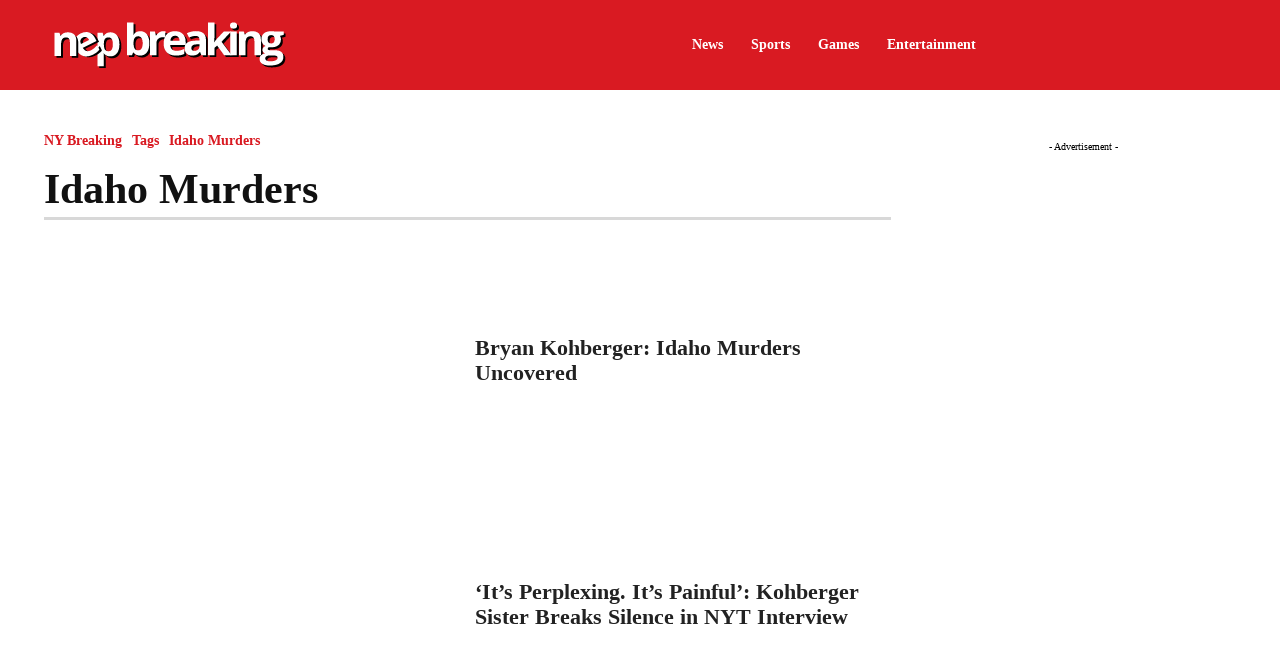

--- FILE ---
content_type: text/html; charset=UTF-8
request_url: https://northeasternpost.com/Topic/idaho-murders/
body_size: 75621
content:
<!doctype html ><html lang="en-US" prefix="og: https://ogp.me/ns#"><head><script data-no-optimize="1">var litespeed_docref=sessionStorage.getItem("litespeed_docref");litespeed_docref&&(Object.defineProperty(document,"referrer",{get:function(){return litespeed_docref}}),sessionStorage.removeItem("litespeed_docref"));</script> <meta charset="UTF-8" /><title>| NY Breaking News</title><meta name="viewport" content="width=device-width, initial-scale=1.0"><link rel="pingback" href="https://northeasternpost.com/xmlrpc.php" /><link rel="icon" type="image/png" href="https://northeasternpost.com/Favicon/favicon.ico"> <script id="google_gtagjs-js-consent-mode-data-layer" type="litespeed/javascript">window.dataLayer=window.dataLayer||[];function gtag(){dataLayer.push(arguments)}
gtag('consent','default',{"ad_personalization":"denied","ad_storage":"denied","ad_user_data":"denied","analytics_storage":"denied","functionality_storage":"denied","security_storage":"denied","personalization_storage":"denied","region":["AT","BE","BG","CH","CY","CZ","DE","DK","EE","ES","FI","FR","GB","GR","HR","HU","IE","IS","IT","LI","LT","LU","LV","MT","NL","NO","PL","PT","RO","SE","SI","SK"],"wait_for_update":500});window._googlesitekitConsentCategoryMap={"statistics":["analytics_storage"],"marketing":["ad_storage","ad_user_data","ad_personalization"],"functional":["functionality_storage","security_storage"],"preferences":["personalization_storage"]};window._googlesitekitConsents={"ad_personalization":"denied","ad_storage":"denied","ad_user_data":"denied","analytics_storage":"denied","functionality_storage":"denied","security_storage":"denied","personalization_storage":"denied","region":["AT","BE","BG","CH","CY","CZ","DE","DK","EE","ES","FI","FR","GB","GR","HR","HU","IE","IS","IT","LI","LT","LU","LV","MT","NL","NO","PL","PT","RO","SE","SI","SK"],"wait_for_update":500}</script> <meta name="robots" content="follow, index, max-snippet:-1, max-video-preview:-1, max-image-preview:large"/><link rel="canonical" href="https://northeasternpost.com/Topic/idaho-murders/" /><link rel="next" href="https://northeasternpost.com/Topic/idaho-murders/page/2/" /><meta property="og:locale" content="en_US" /><meta property="og:type" content="article" /><meta property="og:title" content="| NY Breaking News" /><meta property="og:url" content="https://northeasternpost.com/Topic/idaho-murders/" /><meta property="og:site_name" content="NY Breaking News" /><meta property="article:publisher" content="https://www.facebook.com/nybreakingdaily" /><meta property="fb:app_id" content="1549324472178542" /><meta name="twitter:card" content="summary_large_image" /><meta name="twitter:title" content="| NY Breaking News" /><meta name="twitter:site" content="@nybreakingdaily" /><meta name="twitter:label1" content="Posts" /><meta name="twitter:data1" content="138" /> <script type="application/ld+json" class="rank-math-schema-pro">{"@context":"https://schema.org","@graph":[{"@type":"Place","@id":"https://northeasternpost.com/#place","address":{"@type":"PostalAddress","streetAddress":"46 East York St Corona","addressLocality":"New York","addressRegion":"New York","postalCode":"11368","addressCountry":"United States"}},{"@type":"NewsMediaOrganization","@id":"https://northeasternpost.com/#organization","name":"NY Breaking News","url":"https://northeasternpost.com","sameAs":["https://www.facebook.com/nybreakingdaily","https://twitter.com/nybreakingdaily","https://www.threads.net/@nybreakingnews","https://www.instagram.com/nybreakingnews/","https://truthsocial.com/@nybreaking","https://gettr.com/user/nybreaking","https://www.tiktok.com/@nybreaking","https://gab.com/nybreaking","https://www.youtube.com/@nybreakingnews","https://mastodon.social/deck/@northeasternpost"],"email":"contact@northeasternpost.com","address":{"@type":"PostalAddress","streetAddress":"46 East York St Corona","addressLocality":"New York","addressRegion":"New York","postalCode":"11368","addressCountry":"United States"},"logo":{"@type":"ImageObject","@id":"https://northeasternpost.com/#logo","url":"https://northeasternpost.com/wp-content/uploads/2024/10/qSgTbvD6_400x400.jpg","contentUrl":"https://northeasternpost.com/wp-content/uploads/2024/10/qSgTbvD6_400x400.jpg","caption":"NY Breaking News","inLanguage":"en-US","width":"400","height":"400"},"location":{"@id":"https://northeasternpost.com/#place"}},{"@type":"WebSite","@id":"https://northeasternpost.com/#website","url":"https://northeasternpost.com","name":"NY Breaking News","publisher":{"@id":"https://northeasternpost.com/#organization"},"inLanguage":"en-US"},{"@type":"BreadcrumbList","@id":"https://northeasternpost.com/Topic/idaho-murders/#breadcrumb","itemListElement":[{"@type":"ListItem","position":"1","item":{"@id":"https://northeasternpost.com","name":"Home"}},{"@type":"ListItem","position":"2","item":{"@id":"https://northeasternpost.com/Topic/idaho-murders/","name":"Idaho Murders"}}]},{"@type":"CollectionPage","@id":"https://northeasternpost.com/Topic/idaho-murders/#webpage","url":"https://northeasternpost.com/Topic/idaho-murders/","name":"| NY Breaking News","isPartOf":{"@id":"https://northeasternpost.com/#website"},"inLanguage":"en-US","breadcrumb":{"@id":"https://northeasternpost.com/Topic/idaho-murders/#breadcrumb"}}]}</script> <link rel='dns-prefetch' href='//www.googletagmanager.com' /><link rel='dns-prefetch' href='//fonts.googleapis.com' /><link rel="alternate" type="application/rss+xml" title="NY Breaking News &raquo; Feed" href="https://northeasternpost.com/feed/" /><link rel="alternate" type="application/rss+xml" title="NY Breaking News &raquo; Comments Feed" href="https://northeasternpost.com/comments/feed/" /><link rel="alternate" type="application/rss+xml" title="NY Breaking News &raquo; Idaho Murders Tag Feed" href="https://northeasternpost.com/Topic/idaho-murders/feed/" /><link rel="alternate" type="application/rss+xml" title="NY Breaking News &raquo; Stories Feed" href="https://northeasternpost.com/web-stories/feed/"><style id="litespeed-ucss">ul{box-sizing:border-box;padding:0}:root{--wp--preset--font-size--normal:16px;--wp--preset--font-size--huge:42px}body{--wp--preset--color--black:#000;--wp--preset--color--cyan-bluish-gray:#abb8c3;--wp--preset--color--white:#fff;--wp--preset--color--pale-pink:#f78da7;--wp--preset--color--vivid-red:#cf2e2e;--wp--preset--color--luminous-vivid-orange:#ff6900;--wp--preset--color--luminous-vivid-amber:#fcb900;--wp--preset--color--light-green-cyan:#7bdcb5;--wp--preset--color--vivid-green-cyan:#00d084;--wp--preset--color--pale-cyan-blue:#8ed1fc;--wp--preset--color--vivid-cyan-blue:#0693e3;--wp--preset--color--vivid-purple:#9b51e0;--wp--preset--gradient--vivid-cyan-blue-to-vivid-purple:linear-gradient(135deg,rgba(6,147,227,1) 0%,#9b51e0 100%);--wp--preset--gradient--light-green-cyan-to-vivid-green-cyan:linear-gradient(135deg,#7adcb4 0%,#00d082 100%);--wp--preset--gradient--luminous-vivid-amber-to-luminous-vivid-orange:linear-gradient(135deg,rgba(252,185,0,1) 0%,rgba(255,105,0,1) 100%);--wp--preset--gradient--luminous-vivid-orange-to-vivid-red:linear-gradient(135deg,rgba(255,105,0,1) 0%,#cf2e2e 100%);--wp--preset--gradient--very-light-gray-to-cyan-bluish-gray:linear-gradient(135deg,#eee 0%,#a9b8c3 100%);--wp--preset--gradient--cool-to-warm-spectrum:linear-gradient(135deg,#4aeadc 0%,#9778d1 20%,#cf2aba 40%,#ee2c82 60%,#fb6962 80%,#fef84c 100%);--wp--preset--gradient--blush-light-purple:linear-gradient(135deg,#ffceec 0%,#9896f0 100%);--wp--preset--gradient--blush-bordeaux:linear-gradient(135deg,#fecda5 0%,#fe2d2d 50%,#6b003e 100%);--wp--preset--gradient--luminous-dusk:linear-gradient(135deg,#ffcb70 0%,#c751c0 50%,#4158d0 100%);--wp--preset--gradient--pale-ocean:linear-gradient(135deg,#fff5cb 0%,#b6e3d4 50%,#33a7b5 100%);--wp--preset--gradient--electric-grass:linear-gradient(135deg,#caf880 0%,#71ce7e 100%);--wp--preset--gradient--midnight:linear-gradient(135deg,#020381 0%,#2874fc 100%);--wp--preset--duotone--dark-grayscale:url('#wp-duotone-dark-grayscale');--wp--preset--duotone--grayscale:url('#wp-duotone-grayscale');--wp--preset--duotone--purple-yellow:url('#wp-duotone-purple-yellow');--wp--preset--duotone--blue-red:url('#wp-duotone-blue-red');--wp--preset--duotone--midnight:url('#wp-duotone-midnight');--wp--preset--duotone--magenta-yellow:url('#wp-duotone-magenta-yellow');--wp--preset--duotone--purple-green:url('#wp-duotone-purple-green');--wp--preset--duotone--blue-orange:url('#wp-duotone-blue-orange');--wp--preset--font-size--small:11px;--wp--preset--font-size--medium:20px;--wp--preset--font-size--large:32px;--wp--preset--font-size--x-large:42px;--wp--preset--font-size--regular:15px;--wp--preset--font-size--larger:50px;--wp--preset--spacing--20:.44rem;--wp--preset--spacing--30:.67rem;--wp--preset--spacing--40:1rem;--wp--preset--spacing--50:1.5rem;--wp--preset--spacing--60:2.25rem;--wp--preset--spacing--70:3.38rem;--wp--preset--spacing--80:5.06rem;font-family:Verdana,BlinkMacSystemFont,-apple-system,"Segoe UI",Roboto,Oxygen,Ubuntu,Cantarell,"Open Sans","Helvetica Neue",sans-serif;font-size:14px;line-height:21px}body .is-layout-constrained>:where(:not(.alignleft):not(.alignright):not(.alignfull)){max-width:var(--wp--style--global--content-size);margin-left:auto!important;margin-right:auto!important}.tdm-title{font-size:36px;line-height:47px;font-weight:400;margin-top:10px;margin-bottom:26px;color:#111;-webkit-transition:all .2s ease;-moz-transition:all .2s ease;-o-transition:all .2s ease;transition:all .2s ease}@media (max-width:767px){.tdm-title{font-size:35px;line-height:39px}}.tds-title .tdm-title{display:inline-block}.tdm-title-sm{margin-bottom:7px;font-size:23px;line-height:33px;font-weight:500}.tdm-descr{font-family:"Open Sans","Open Sans Regular",sans-serif;font-size:16px;line-height:28px;color:#666;margin-bottom:30px}@media (max-width:1018px){.tdm-descr{font-size:15px;line-height:24px}}@media (min-width:768px) and (max-width:1018px){.tdm-descr{margin-bottom:25px}}@media (max-width:767px){.tdm-descr{margin-bottom:20px}}@font-face{font-display:swap;font-family:"multipurpose";src:url(/wp-content/plugins/td-composer/td-multi-purpose/images/icons/multipurpose.eot?2);src:url(/wp-content/plugins/td-composer/td-multi-purpose/images/icons/multipurpose.eot?2#iefix)format("embedded-opentype"),url(/wp-content/plugins/td-composer/td-multi-purpose/images/icons/multipurpose.woff?2)format("woff"),url(/wp-content/plugins/td-composer/td-multi-purpose/images/icons/multipurpose.ttf?2)format("truetype"),url(/wp-content/plugins/td-composer/td-multi-purpose/images/icons/multipurpose.svg?2#wpion)format("svg");font-weight:400;font-style:normal}@font-face{font-display:swap;font-family:"PT Sans Caption";font-style:normal;font-weight:400;font-display:swap;src:url(/wp-content/uploads/omgf/google-fonts-style-mod-m9cxa/pt-sans-caption-normal-latin-ext-400.woff2)format("woff2");unicode-range:U+0100-024F,U+0259,U+1E00-1EFF,U+2020,U+20A0-20AB,U+20AD-20CF,U+2113,U+2C60-2C7F,U+A720-A7FF}@font-face{font-display:swap;font-family:"PT Sans Caption";font-style:normal;font-weight:400;font-display:swap;src:url(/wp-content/uploads/omgf/google-fonts-style-mod-m9cxa/pt-sans-caption-normal-latin-400.woff2)format("woff2");unicode-range:U+0000-00FF,U+0131,U+0152-0153,U+02BB-02BC,U+02C6,U+02DA,U+02DC,U+2000-206F,U+2074,U+20AC,U+2122,U+2191,U+2193,U+2212,U+2215,U+FEFF,U+FFFD}@font-face{font-display:swap;font-family:"PT Serif";font-style:normal;font-weight:400;font-display:swap;src:url(/wp-content/uploads/omgf/google-fonts-style-mod-m9cxa/pt-serif-normal-latin-ext-400.woff2)format("woff2");unicode-range:U+0100-024F,U+0259,U+1E00-1EFF,U+2020,U+20A0-20AB,U+20AD-20CF,U+2113,U+2C60-2C7F,U+A720-A7FF}@font-face{font-display:swap;font-family:"PT Serif";font-style:normal;font-weight:400;font-display:swap;src:url(/wp-content/uploads/omgf/google-fonts-style-mod-m9cxa/pt-serif-normal-latin-400.woff2)format("woff2");unicode-range:U+0000-00FF,U+0131,U+0152-0153,U+02BB-02BC,U+02C6,U+02DA,U+02DC,U+2000-206F,U+2074,U+20AC,U+2122,U+2191,U+2193,U+2212,U+2215,U+FEFF,U+FFFD}@font-face{font-display:swap;font-family:"PT Serif";font-style:normal;font-weight:700;font-display:swap;src:url(/wp-content/uploads/omgf/google-fonts-style-mod-m9cxa/pt-serif-normal-latin-ext-700.woff2)format("woff2");unicode-range:U+0100-024F,U+0259,U+1E00-1EFF,U+2020,U+20A0-20AB,U+20AD-20CF,U+2113,U+2C60-2C7F,U+A720-A7FF}@font-face{font-display:swap;font-family:"PT Serif";font-style:normal;font-weight:700;font-display:swap;src:url(/wp-content/uploads/omgf/google-fonts-style-mod-m9cxa/pt-serif-normal-latin-700.woff2)format("woff2");unicode-range:U+0000-00FF,U+0131,U+0152-0153,U+02BB-02BC,U+02C6,U+02DA,U+02DC,U+2000-206F,U+2074,U+20AC,U+2122,U+2191,U+2193,U+2212,U+2215,U+FEFF,U+FFFD}@font-face{font-display:swap;font-family:"PT Serif Caption";font-style:normal;font-weight:400;font-display:swap;src:url(/wp-content/uploads/omgf/google-fonts-style-mod-m9cxa/pt-serif-caption-normal-latin-ext-400.woff2)format("woff2");unicode-range:U+0100-024F,U+0259,U+1E00-1EFF,U+2020,U+20A0-20AB,U+20AD-20CF,U+2113,U+2C60-2C7F,U+A720-A7FF}@font-face{font-display:swap;font-family:"PT Serif Caption";font-style:normal;font-weight:400;font-display:swap;src:url(/wp-content/uploads/omgf/google-fonts-style-mod-m9cxa/pt-serif-caption-normal-latin-400.woff2)format("woff2");unicode-range:U+0000-00FF,U+0131,U+0152-0153,U+02BB-02BC,U+02C6,U+02DA,U+02DC,U+2000-206F,U+2074,U+20AC,U+2122,U+2191,U+2193,U+2212,U+2215,U+FEFF,U+FFFD}.tds-s-btn:active:not(:disabled){outline-color:rgba(21,43,247,.2)}.tds-s-btn-red:active:not(:disabled){outline-color:rgba(226,0,0,.15)}.tds-s-btn-hollow:active:not(:disabled){outline-color:rgba(4,137,252,.2)}.tds-s-notif-warn .tds-s-notif-descr a:not(:hover){text-decoration:underline!important}@font-face{font-display:swap;font-family:"FontAwesome";src:url(/wp-content/plugins/td-composer/assets/fonts/font-awesome/fontawesome-webfont.eot?v=4.7.0);src:url(/wp-content/plugins/td-composer/assets/fonts/font-awesome/fontawesome-webfont.eot?#iefix&v=4.7.0)format("embedded-opentype"),url(/wp-content/plugins/td-composer/assets/fonts/font-awesome/fontawesome-webfont.woff2?v=4.7.0)format("woff2"),url(/wp-content/plugins/td-composer/assets/fonts/font-awesome/fontawesome-webfont.woff?v=4.7.0)format("woff"),url(/wp-content/plugins/td-composer/assets/fonts/font-awesome/fontawesome-webfont.ttf?v=4.7.0)format("truetype"),url(/wp-content/plugins/td-composer/assets/fonts/font-awesome/fontawesome-webfont.svg?v=4.7.0#fontawesomeregular)format("svg");font-weight:400;font-style:normal;font-display:swap}.tdc-font-fa,.tdc-font-tdmp{display:inline-block;font:14px/1 FontAwesome;font-size:inherit;text-rendering:auto;-webkit-font-smoothing:antialiased;-moz-osx-font-smoothing:grayscale}.tdc-font-fa-search:before{content:""}@font-face{font-display:swap;font-family:"td-multipurpose";font-weight:400;font-style:normal;font-display:swap;src:url(/wp-content/plugins/td-composer/assets/fonts/td-multipurpose/td-multipurpose.eot);src:url(/wp-content/plugins/td-composer/assets/fonts/td-multipurpose/td-multipurpose.eot?#iefix)format("embedded-opentype"),url(/wp-content/plugins/td-composer/assets/fonts/td-multipurpose/td-multipurpose.ttf)format("truetype"),url(/wp-content/plugins/td-composer/assets/fonts/td-multipurpose/td-multipurpose.woff)format("woff"),url(/wp-content/plugins/td-composer/assets/fonts/td-multipurpose/tdc-header-template-titletd-multipurpose.svg?#td-multipurpose)format("svg")}.tdc-font-tdmp{font:14px/1 td-multipurpose}.tdc-font-tdmp-arrow-right:before{content:""}a{color:#4db2ec;text-decoration:none;background-color:transparent}svg:not(:root){overflow:hidden}*,:after,:before{-webkit-box-sizing:border-box;-moz-box-sizing:border-box;box-sizing:border-box}.td-main-content-wrap{background-color:#fff}.tdc-row{width:1068px;margin-right:auto;margin-left:auto}.tdc-row:after,.tdc-row:before{display:table;content:"";line-height:0}.tdc-row:after{clear:both}.tdc-row[class*=stretch_row]>.td-pb-row>.td-element-style{width:100vw!important;left:50%!important;transform:translateX(-50%)!important}@media (max-width:767px){.td-pb-row>.td-element-style{width:100vw!important;left:50%!important;transform:translateX(-50%)!important}}.tdc-row.stretch_row_1200{width:auto!important;max-width:1240px}@media (min-width:768px) and (max-width:1018px){.tdc-row.stretch_row_1200>.td-pb-row{margin-right:0;margin-left:0}}@media (min-width:1141px){.tdc-row.stretch_row_1200{padding-left:24px;padding-right:24px}}@media (min-width:1019px) and (max-width:1140px){.tdc-row.stretch_row_1200{padding-left:20px;padding-right:20px}}.tdc-row.stretch_row_1400{width:auto!important;max-width:1440px}@media (min-width:768px) and (max-width:1018px){.tdc-row.stretch_row_1400>.td-pb-row{margin-right:0;margin-left:0}}@media (min-width:1141px){.tdc-row.stretch_row_1400{padding-left:24px;padding-right:24px}}@media (min-width:1019px) and (max-width:1140px){.tdc-row.stretch_row_1400{padding-left:20px;padding-right:20px}}@media (max-width:767px){.tdc-row.td-stretch-content{padding-left:20px;padding-right:20px}}.td-pb-row{*zoom:1;margin-right:-24px;margin-left:-24px;position:relative}.td-pb-row:after,.td-pb-row:before{display:table;content:""}.td-pb-row:after{clear:both}.td-pb-row [class*=td-pb-span]{display:block;min-height:1px;float:left;padding-right:24px;padding-left:24px;position:relative}@media (min-width:1019px) and (max-width:1140px){.td-pb-row [class*=td-pb-span]{padding-right:20px;padding-left:20px}}@media (min-width:768px) and (max-width:1018px){.td-pb-row [class*=td-pb-span]{padding-right:14px;padding-left:14px}}@media (max-width:767px){.td-pb-row [class*=td-pb-span]{padding-right:0;padding-left:0;float:none;width:100%}}.td-pb-span3{width:25%}.td-pb-span4{width:33.33333333%}.td-pb-span8{width:66.66666667%}.td-pb-span12{width:100%}.wpb_row{margin-bottom:0}.vc_row .vc_column-inner{padding-left:0;padding-right:0}.td-block-row{*zoom:1;margin-left:-24px;margin-right:-24px}.td-block-row:after,.td-block-row:before{display:table;content:""}.td-block-row:after{clear:both}.td-block-row [class*=td-block-span]{display:block;min-height:1px;float:left;padding-right:24px;padding-left:24px}@media (min-width:1019px) and (max-width:1140px){.td-block-row [class*=td-block-span]{padding-right:20px;padding-left:20px}}@media (min-width:768px) and (max-width:1018px){.td-block-row [class*=td-block-span]{padding-right:14px;padding-left:14px}}@media (max-width:767px){.td-block-row [class*=td-block-span]{padding-right:0;padding-left:0;float:none;width:100%}}.td-block-span12{width:100%}@media (min-width:1019px) and (max-width:1140px){.tdc-row{width:980px}.td-block-row,.td-pb-row{margin-right:-20px;margin-left:-20px}}@media (min-width:768px) and (max-width:1018px){.tdc-row{width:740px}.td-block-row,.td-pb-row{margin-right:-14px;margin-left:-14px}}@media (max-width:767px){.tdc-row{width:100%;padding-left:20px;padding-right:20px}.td-block-row,.td-pb-row{width:100%;margin-left:0;margin-right:0}}@media (min-width:768px){.td-drop-down-search .td-search-form{margin:20px}}#td-outer-wrap{overflow:hidden}@media (max-width:767px){#td-outer-wrap{margin:auto;width:100%;-webkit-transition:transform .7s ease;transition:transform .7s ease;-webkit-transform-origin:50% 200px 0;transform-origin:50% 200px 0}}#td-mobile-nav,.td-menu-background{position:fixed;width:100%;top:0;z-index:9999;visibility:hidden}.td-menu-background{background-repeat:no-repeat;background-size:cover;background-position:center top;display:block;height:113%;transform:translate3d(-100%,0,0);-webkit-transform:translate3d(-100%,0,0)}.td-menu-background:before,.td-search-background:before{content:"";width:100%;height:100%;position:absolute;top:0;left:0;opacity:.98;background:#313b45;background:-webkit-gradient(left top,left bottom,color-stop(0%,#313b45),color-stop(100%,#3393b8));background:linear-gradient(to bottom,#313b45 0,#3393b8 100%);filter:progid:DXImageTransform.Microsoft.gradient(startColorstr='#313b45',endColorstr='#3393b8',GradientType=0)}#td-mobile-nav{padding:0;height:calc(100% + 1px);transform:translate3d(-99%,0,0);-webkit-transform:translate3d(-99%,0,0);left:-1%;font-family:-apple-system,".SFNSText-Regular","San Francisco","Roboto","Segoe UI","Helvetica Neue","Lucida Grande",sans-serif;height:1px;overflow:hidden}#td-mobile-nav .td-menu-socials{padding:0 65px 0 20px;overflow:hidden;height:60px}#td-mobile-nav .td-social-icon-wrap{margin:20px 5px 0 0;display:inline-block}#td-mobile-nav .td-social-icon-wrap i{border:0;background-color:transparent;font-size:14px;width:40px;height:40px;line-height:38px;color:#fff;vertical-align:middle}#td-mobile-nav .td-social-icon-wrap .td-icon-instagram{font-size:16px}.td-mobile-close{position:absolute;right:1px;top:0;z-index:1000}.td-mobile-close .td-icon-close-mobile{height:70px;width:70px;line-height:70px;font-size:21px;top:4px;position:relative}.td-mobile-content{padding:20px 20px 0}.td-mobile-container{padding-bottom:20px;position:relative;opacity:1}.td-mobile-content ul{list-style:none;margin:0;padding:0}.td-mobile-content li{float:none;margin-left:0;-webkit-touch-callout:none;-webkit-user-select:none;user-select:none}.td-mobile-content li a{display:block;line-height:21px;font-size:21px;margin-left:0;padding:12px 30px 12px 12px;font-weight:700}.td-mobile-content .td-icon-menu-right{display:none;position:absolute;cursor:pointer;top:10px;right:-4px;z-index:1000;font-size:14px;padding:6px 12px;float:right;-webkit-transform-origin:50% 48%0;transform-origin:50% 48%0;-webkit-transition:transform .3s ease;transition:transform .3s ease;transform:rotate(-90deg);-webkit-transform:rotate(-90deg)}.td-mobile-content .td-icon-menu-right:before{content:""}.td-mobile-content .sub-menu{max-height:0;overflow:hidden;opacity:0;-webkit-transition:max-height .5s cubic-bezier(.77,0,.175,1),opacity .5s cubic-bezier(.77,0,.175,1);transition:max-height .5s cubic-bezier(.77,0,.175,1),opacity .5s cubic-bezier(.77,0,.175,1)}.td-mobile-content .sub-menu a{padding:9px 26px 9px 36px!important;line-height:19px;font-size:16px;font-weight:400}.td-mobile-content .menu-item-has-children a{width:100%;z-index:1}.td-search-background,.td-search-wrap-mob{top:0;width:100%;z-index:9999;visibility:hidden}.td-search-wrap-mob{padding:0;position:absolute;height:auto;text-align:center;font-family:-apple-system,".SFNSText-Regular","San Francisco","Roboto","Segoe UI","Helvetica Neue","Lucida Grande",sans-serif}.td-search-wrap-mob .td-drop-down-search{opacity:0;visibility:hidden;-webkit-transition:all .5s ease 0s;transition:all .5s ease 0s;-webkit-backface-visibility:hidden;position:relative}.td-search-wrap-mob #td-header-search-mob{font-weight:700;font-size:26px;height:40px;line-height:36px;border:0;background:0 0;outline:0;margin:8px 0;padding:0;text-align:center}.td-search-wrap-mob .td-search-input{margin:0 5%;position:relative}.td-search-wrap-mob .td-search-input span{opacity:.8;font-size:12px}.td-search-wrap-mob .td-search-input:after,.td-search-wrap-mob .td-search-input:before{content:"";position:absolute;display:block;width:100%;height:1px;bottom:0;left:0;opacity:.2}.td-search-wrap-mob .td-search-input:after{opacity:.8;transform:scaleX(0);-webkit-transform:scaleX(0);-webkit-transition:transform .5s ease .8s;transition:transform .5s ease .8s}.td-search-wrap-mob .td-search-form{margin-bottom:30px}.td-search-background{background-repeat:no-repeat;background-size:cover;background-position:center top;position:fixed;display:block;height:113%;-webkit-transition:all .5s cubic-bezier(.79,.14,.15,.86);transition:all .5s cubic-bezier(.79,.14,.15,.86);transform:translate3d(100%,0,0);-webkit-transform:translate3d(100%,0,0)}.td-search-close{text-align:right;z-index:1000}.td-search-close .td-icon-close-mobile{height:70px;width:70px;line-height:70px;font-size:21px;position:relative;top:4px;right:0}p{margin-top:0;margin-bottom:21px}a:active,a:focus,input:focus,input[type]:focus{outline:0}ul li{line-height:24px;margin-left:21px}h1,h3,h4{font-family:"Roboto",sans-serif;font-weight:400}h1{line-height:40px}h3,h4{margin:6px 0}h1,h3,h3>a,h4{color:#111}h3{font-size:22px;line-height:30px;margin-top:27px;margin-bottom:17px}h4{font-size:19px;line-height:29px;margin-top:24px;margin-bottom:14px}input[type=email],input[type=text],input[type=url]{font-size:12px;line-height:21px;color:#444;border:1px solid #e1e1e1;width:100%;max-width:100%;height:34px;padding:3px 9px}@media (max-width:767px){input[type=email],input[type=text],input[type=url]{font-size:16px}}input[type=email]:active,input[type=email]:focus,input[type=text]:active,input[type=text]:focus,input[type=url]:active,input[type=url]:focus{border-color:#b0b0b0!important}.entry-title a:hover,.td-post-category:hover,.td_block_wrap a:hover,.widget a:hover{text-decoration:none!important}.td_module_wrap{position:relative;padding-bottom:35px}.td_module_wrap .entry-title{font-size:21px;line-height:25px;margin:0 0 6px}.td_module_wrap:hover .entry-title a,.widget a:hover{color:#4db2ec}.entry-title{word-wrap:break-word}.td-module-thumb{position:relative;margin-bottom:13px}.td-module-thumb .entry-thumb{display:block}.td-module-meta-info{font-family:"Open Sans","Open Sans Regular",sans-serif;font-size:11px;margin-bottom:7px;line-height:1;min-height:17px}.td-post-author-name{font-weight:700;top:2px}.td-post-author-name a{color:#000}.td-post-author-name span{color:#ccc;margin:0 2px;font-weight:400}.td-module-comments a,.td-post-author-name,.td-post-date{display:inline-block;position:relative}.td-post-date{color:#767676;top:2px}.td-module-comments{position:relative;float:right;font-size:10px;font-weight:600;text-align:center;line-height:1}.td-module-comments a{color:#fff;background-color:#000;min-width:17px;padding:3px 4px 4px 5px}.td-module-comments a:after{position:absolute;bottom:-3px;left:0;content:"";width:0;height:0;border-style:solid;border-width:3px 3px 0 0;border-color:#000 transparent transparent}.td-excerpt,.td-module-comments,.td-post-category{font-family:"Open Sans","Open Sans Regular",sans-serif}.td-excerpt{font-size:13px;color:#767676;margin-top:9px}.td-post-category{font-size:10px;font-weight:600;line-height:1;background-color:#222;color:#fff;margin-right:5px;padding:3px 6px 4px;display:block;vertical-align:top;transition:all .2s ease;-webkit-transition:all .2s ease}.td-post-category:hover{background-color:#4db2ec}.td-module-meta-info .td-post-category{display:inline-block}.td-main-content-wrap{padding-bottom:40px}@media (max-width:767px){.td-main-content-wrap{padding-bottom:26px}}.td-pb-span4 .wpb_wrapper{perspective:unset!important}@font-face{font-display:swap;font-family:"newspaper";src:url(/wp-content/themes/Newspaper/images/icons/newspaper.eot?21);src:url(/wp-content/themes/Newspaper/images/icons/newspaper.eot?21#iefix)format("embedded-opentype"),url(/wp-content/themes/Newspaper/images/icons/newspaper.woff?21)format("woff"),url(/wp-content/themes/Newspaper/images/icons/newspaper.ttf?21)format("truetype"),url(/wp-content/themes/Newspaper/images/icons/newspaper.svg?21#newspaper)format("svg");font-weight:400;font-style:normal;font-display:swap}[class*=" td-icon-"]:before,[class^=td-icon-]:before{font-family:"newspaper";speak:none;font-style:normal;font-weight:400;font-variant:normal;text-transform:none;line-height:1;text-align:center;-webkit-font-smoothing:antialiased;-moz-osx-font-smoothing:grayscale}[class*=td-icon-]{line-height:1;text-align:center;display:inline-block}.td-icon-down:before{content:""}.td-icon-right:before{content:""}.td-icon-menu-down:before{content:""}.td-icon-right-arrow:before{content:""}.td-icon-menu-up:before{content:""}.td-icon-menu-right:before{content:""}.td-icon-facebook:before{content:""}.td-icon-instagram:before{content:""}.td-icon-linkedin:before{content:""}.td-icon-pinterest:before{content:""}.td-icon-tumblr:before{content:""}.td-icon-twitter:before{content:""}.td-icon-youtube:before{content:""}.td-icon-mobile:before{content:""}.td-icon-website:before{content:""}.td-icon-close-mobile:before{content:""}.td-icon-telegram:before{content:""}.td-icon-flipboard:before{content:""}.td-social-icon-wrap:hover .td-icon-font{-webkit-transition:color .3s;transition:color .3s;color:#fff}.td-social-icon-wrap:hover i.td-icon-facebook{color:#3b5998}.td-social-icon-wrap:hover i.td-icon-instagram{color:#3f729b}.td-social-icon-wrap:hover i.td-icon-linkedin{color:#007bb6}.td-social-icon-wrap:hover i.td-icon-pinterest{color:#cb2027}.td-social-icon-wrap:hover i.td-icon-tumblr{color:#32506d}.td-social-icon-wrap:hover i.td-icon-twitter{color:#00aced}.td-social-icon-wrap:hover i.td-icon-youtube{color:#b00}.td-social-icon-wrap:hover i.td-icon-telegram{color:#3b9de1}.td-social-icon-wrap:hover i.td-icon-flipboard{color:#f52828}.widget{font-family:"Open Sans","Open Sans Regular",sans-serif;margin-bottom:38px}.widget a{color:#111}.widget ul{list-style:none;box-shadow:none}.widget li{line-height:30px;list-style:none;margin-left:12px}@media print{body,html{background-color:#fff;color:#000;margin:0;padding:0}body{width:80%;margin:0 auto;zoom:80%}h1,h3,h4{page-break-after:avoid}li,ul{page-break-inside:avoid}}@media (max-width:767px){.td-header-desktop-wrap{display:none}}@media (min-width:767px){.td-header-mobile-wrap{display:none}}.tdc_zone,body{margin:0}.td-main-content-wrap .tdc_zone{z-index:0}.td-header-template-wrap{z-index:100}.td-header-desktop-wrap{width:100%}.td-header-desktop-sticky-wrap,.td-header-mobile-sticky-wrap{position:fixed;top:0;width:100%;z-index:999;visibility:hidden;opacity:0}.td_block_wrap{margin-bottom:48px;position:relative;clear:both}@media (max-width:767px){.td_block_wrap{margin-bottom:32px}}.td_block_wrap .td-load-more-wrap{margin-top:20px}@media (max-width:767px){.td_block_wrap .td-load-more-wrap{margin-bottom:0}}.td-block-title-wrap{position:relative}.td-fix-index{transform:translateZ(0);-webkit-transform:translateZ(0)}.td_with_ajax_pagination{transform:translate3d(0,0,0);-webkit-transform:translate3d(0,0,0);overflow:hidden}.td_ajax_load_more{display:inline-block;font-family:"Open Sans","Open Sans Regular",sans-serif;font-size:12px;line-height:1;padding:8px 10px;border:1px solid #c9c9c9;text-align:center;vertical-align:middle}.td_ajax_load_more i{font-size:8px;margin-left:6px;position:relative;top:0;vertical-align:middle}.td-load-more-wrap{transform:translateZ(0);-webkit-transform:translateZ(0)}@-moz-document url-prefix(){.td_ajax_load_more{padding:7px 10px 9px}}.td-load-more-wrap{text-align:center;clear:both}.td-load-more-wrap a{color:#767676}.td-load-more-wrap a:hover{background-color:#4db2ec;border-color:#4db2ec;color:#fff;text-decoration:none!important}.td_module_flex_1,.td_module_flex_5{display:inline-block;width:100%;padding-bottom:0}.td_module_flex_1 .td-module-container,.td_module_flex_5 .td-module-container{display:flex;flex-direction:column;position:relative}.td_module_flex_1 .td-module-container:before,.td_module_flex_5 .td-module-container:before{content:"";position:absolute;bottom:0;left:0;width:100%;height:1px}.td_module_flex_1 .td-image-wrap,.td_module_flex_5 .td-image-wrap{display:block;position:relative}.td_module_flex_1 .td-image-container,.td_module_flex_5 .td-image-container{position:relative;flex:0 0 auto;width:100%;height:100%}.td_module_flex_1 .td-module-thumb,.td_module_flex_5 .td-module-thumb{margin-bottom:0}.td_module_flex_1 .td-module-meta-info,.td_module_flex_5 .td-module-meta-info{width:100%;margin-bottom:0;z-index:1;border:0 solid #eaeaea;min-height:0}.td_module_flex_1 .td-thumb-css,.td_module_flex_5 .td-thumb-css{width:100%;height:100%;position:absolute;background-size:cover;background-position:center center}.td_module_flex_1 .td-excerpt{margin:20px 0 0;line-height:21px}.td-mc1-wrap .td_module_wrap:after,.td-mc1-wrap:after{content:"";display:table;clear:both}.td_module_flex_1 .td-image-wrap,.td_module_flex_5 .td-image-wrap{padding-bottom:50%}.td_module_flex_1 .td-module-meta-info,.td_module_flex_5 .td-module-meta-info{padding:13px 0 0}.td_flex_block.td_with_ajax_pagination,.td_flex_block.td_with_ajax_pagination .td_block_inner{overflow:initial}.td_flex_block.td_with_ajax_pagination .td_block_inner{height:auto!important}.td_flex_block_5 .td-module-meta-info-top{padding:0}.tdb-template .td-main-content-wrap{padding-bottom:0}@font-face{font-display:swap;font-family:"newspaper-icons";src:url(/wp-content/plugins/td-composer/legacy/Newspaper/assets/images/icons/newspaper-icons.eot?1);src:url(/wp-content/plugins/td-composer/legacy/Newspaper/assets/images/icons/newspaper-icons.eot?1#iefix)format("embedded-opentype"),url(/wp-content/plugins/td-composer/legacy/Newspaper/assets/images/icons/newspaper-icons.woff?1)format("woff"),url(/wp-content/plugins/td-composer/legacy/Newspaper/assets/images/icons/newspaper-icons.ttf?1)format("truetype"),url(/wp-content/plugins/td-composer/legacy/Newspaper/assets/images/icons/newspaper-icons.svg?1#newspaper-icons)format("svg");font-weight:400;font-style:normal;font-display:swap}.td-container-wrap{background-color:#fff;margin-left:auto;margin-right:auto}.td-scroll-up{cursor:pointer;position:fixed;bottom:4px;right:5px;width:40px;height:40px;background-color:#4db2ec;z-index:9999;transform:translate3d(0,70px,0);-webkit-transform:translate3d(0,70px,0);-webkit-transition:transform .4s cubic-bezier(.55,0,.1,1) 0s;transition:transform .4s cubic-bezier(.55,0,.1,1) 0s}.td-scroll-up .td-icon-menu-up{position:relative;color:#fff;font-size:20px;display:block;text-align:center;width:40px;top:7px}@media (max-width:767px){.td-scroll-up.td-hide-scroll-up-on-mob{display:none!important}}.wpb_button{display:inline-block;font-family:"Open Sans","Open Sans Regular",sans-serif;font-weight:600;line-height:24px;text-shadow:none;border:0;transition:none;border-radius:0;margin-bottom:21px}.wpb_button:hover{text-shadow:none;text-decoration:none!important}.widget{overflow:hidden}.td-element-style{position:absolute;z-index:0;width:100%;height:100%;top:0;bottom:0;left:0;right:0;overflow:hidden;pointer-events:none}.td-element-style-before{transition:opacity 1s ease 0s;-webkit-transition:opacity 1s ease 0s;opacity:0}.td-stretch-content .td-module-thumb .entry-thumb{min-width:100%}body.td-animation-stack-type0 .td-animation-stack .entry-thumb{opacity:0}html{font-family:sans-serif;-ms-text-size-adjust:100%;-webkit-text-size-adjust:100%}a:active,a:hover{outline:0}h1{font-size:2em;margin:.67em 0}button,input{color:inherit;font:inherit;margin:0}button{overflow:visible;text-transform:none;-webkit-appearance:button;cursor:pointer}button::-moz-focus-inner,input::-moz-focus-inner{border:0;padding:0}input{line-height:normal}input[type=checkbox]{box-sizing:border-box;padding:0}.td-block-title span,.td-social-icon-wrap>a{display:inline-block}.td-social-icon-wrap .td-icon-font{font-size:12px;width:30px;height:24px;line-height:24px}.td-social-icon-wrap .td-icon-instagram{font-size:15px}@media (max-width:767px){.td-social-icon-wrap{margin:0 3px}}.td_block_template_4 .td-block-title{font-size:16px;font-weight:400;margin-top:0;margin-bottom:26px;line-height:31px;text-align:left}.td_block_template_4 .td-block-title>*{background-color:#000;color:#fff;padding:0 12px;position:relative}.td_block_template_4 .td-block-title>:before{content:"";position:absolute;top:100%;left:10px;margin:auto;width:0;height:0;border-style:solid;border-width:7px 7px 0;border-color:#000 transparent transparent}@-moz-document url-prefix(){.td_block_template_4 .td-block-title>*{padding-bottom:2px}}.td_block_template_17 .td-block-title-wrap{z-index:2}.td_block_template_17,.td_block_template_17 .td-block-title-wrap,.td_block_template_17.widget{transform:translateZ(0);-webkit-transform:translateZ(0)}.tdb-s-btn:active:not(:disabled){outline-color:rgba(21,43,247,.2)}.tdb-s-btn-red:active:not(:disabled){outline-color:rgba(226,0,0,.15)}.tdb-s-btn-hollow:active:not(:disabled){outline-color:rgba(4,137,252,.2)}body div .tdb-s-form-btn input:checked+.tdb-s-fb-btn:active:not(:disabled){outline-color:rgba(21,43,247,.2)}body div .tdb-s-btn.tdb-s-ffp-remove:active:not(:disabled){outline-color:transparent}:root{--center-demo-1:#11b494;--center-demo-2:#099f8a;--downtown-accent:#edb500;--downtown-accent-light:#ffd13a;--downtown-accent-titles:#444;--downtown-menu-bg:#01175e;--downtown-menu-bg-light:#0a2472}.td-menu-background:before,.td-search-background:before{background:#fff;background:-moz-linear-gradient(top,#fff 0,#fff 100%);background:-webkit-gradient(left top,left bottom,color-stop(0%,#fff),color-stop(100%,#fff));background:-webkit-linear-gradient(top,#fff 0,#fff 100%);background:-o-linear-gradient(top,#fff 0,#fff 100%);background:-ms-linear-gradient(top,#fff 0%,#fff 100%);background:linear-gradient(to bottom,#fff 0,#fff 100%);filter:progid:DXImageTransform.Microsoft.gradient(startColorstr='#ffffff',endColorstr='#ffffff',GradientType=0)}#td-mobile-nav .td-menu-socials-wrap .td-icon-font,#td-mobile-nav .td-menu-socials-wrap a:hover i,.td-mobile-close .td-icon-close-mobile,.td-mobile-content .td-icon-menu-right,.td-mobile-content li a,.td-search-close .td-icon-close-mobile,.td-search-close a:hover i,.td-search-wrap-mob,.td-search-wrap-mob #td-header-search-mob{color:#d33}.td-search-wrap-mob .td-search-input:after,.td-search-wrap-mob .td-search-input:before{background-color:#d33}.tdm_block_column_title{margin-bottom:0;display:inline-block;width:100%}.tdm_block.tdm_block_socials{margin-bottom:0}.tdm-social-wrapper{*zoom:1}.tdm-social-wrapper:after,.tdm-social-wrapper:before{display:table;content:"";line-height:0}.tdm-social-wrapper:after{clear:both}.tdm-social-item,.tdm-social-item-wrap{display:inline-block}.tdm-social-item{position:relative;vertical-align:middle;-webkit-transition:all .2s;transition:all .2s;text-align:center;-webkit-transform:translateZ(0);transform:translateZ(0)}.tdm-social-item i,.tdm-social-text{font-size:14px;color:#4db2ec;-webkit-transition:all .2s;transition:all .2s}.tdm-social-text{display:none;margin-top:-1px;vertical-align:middle;font-size:13px}.tdm-social-item-wrap:hover .tdm-social-text,.tdm-social-item-wrap:hover i{color:#000}.tdm-social-item-wrap:last-child .tdm-social-text{margin-right:0!important}</style> <script type="litespeed/javascript" data-src="https://northeasternpost.com/wp-includes/js/jquery/jquery.min.js" id="jquery-core-js"></script> 
 <script type="litespeed/javascript" data-src="https://www.googletagmanager.com/gtag/js?id=GT-JNRD2ST" id="google_gtagjs-js"></script> <script id="google_gtagjs-js-after" type="litespeed/javascript">window.dataLayer=window.dataLayer||[];function gtag(){dataLayer.push(arguments)}
gtag("set","linker",{"domains":["northeasternpost.com"]});gtag("js",new Date());gtag("set","developer_id.dZTNiMT",!0);gtag("config","GT-JNRD2ST");window._googlesitekit=window._googlesitekit||{};window._googlesitekit.throttledEvents=[];window._googlesitekit.gtagEvent=(name,data)=>{var key=JSON.stringify({name,data});if(!!window._googlesitekit.throttledEvents[key]){return}window._googlesitekit.throttledEvents[key]=!0;setTimeout(()=>{delete window._googlesitekit.throttledEvents[key]},5);gtag("event",name,{...data,event_source:"site-kit"})}</script> <link rel="https://api.w.org/" href="https://northeasternpost.com/wp-json/" /><link rel="alternate" title="JSON" type="application/json" href="https://northeasternpost.com/wp-json/wp/v2/tags/413" /><link rel="EditURI" type="application/rsd+xml" title="RSD" href="https://northeasternpost.com/xmlrpc.php?rsd" /><meta name="generator" content="WordPress 6.9" /><meta name="generator" content="Site Kit by Google 1.170.0" /><style type="text/css" id="north-layer-custom-css"></style> <script type="litespeed/javascript">(function(w,d,s,l,i){w[l]=w[l]||[];w[l].push({'gtm.start':new Date().getTime(),event:'gtm.js'});var f=d.getElementsByTagName(s)[0],j=d.createElement(s),dl=l!='dataLayer'?'&l='+l:'';j.async=!0;j.src='https://www.googletagmanager.com/gtm.js?id='+i+dl;f.parentNode.insertBefore(j,f)})(window,document,'script','dataLayer','GTM-NDWDDQS2')</script>  <script type="litespeed/javascript">(function(){var scriptDone=!1;document.addEventListener('advanced_ads_privacy',function(event){if((event.detail.state!=='accepted'&&event.detail.state!=='not_needed'&&!advads.privacy.is_adsense_npa_enabled())||scriptDone||advads.get_cookie('advads_pro_cfp_ban')){return}
scriptDone=!0;var script=document.createElement('script'),first=document.getElementsByTagName('script')[0];script.async=!0;script.src='https://pagead2.googlesyndication.com/pagead/js/adsbygoogle.js?client=ca-pub-2208634648954945';script.dataset.adClient="ca-pub-2208634648954945";first.parentNode.insertBefore(script,first)})})()</script> <style id="td-inline-css-aggregated">@media (max-width:767px){.td-header-desktop-wrap{display:none}}@media (min-width:767px){.td-header-mobile-wrap{display:none}}:root{--today-news-dark-bg:#000000;--today-news-accent:#CE0000;--today-news-white:#FFFFFF;--today-news-white-transparent:rgba(255,255,255,0.75);--today-news-white-transparent2:rgba(255,255,255,0.1);--today-news-dark-gray:#222222;--today-news-light-gray:#d8d8d8;--downtown-accent:#EDB500;--downtown-accent-light:#ffd13a;--downtown-accent-titles:#444444;--downtown-menu-bg:#01175e;--downtown-menu-bg-light:#0a2472;--lc-contrast-co1:#ffd988;--lc-contrast-co2:#f5ad5f;--lc-white:#FFFFFF;--lc-lgrey:#EDEEEE;--lc-lgrey-c1:#cedfea;--lc-mgrey:#C1C6CA;--lc-primary:#48b0f2;--lc-lprimary:#94d5ff;--lc-dprimary:#007ac8;--lc-black:#18242c;--lc-greyish:#EEF0F4;--lc-dark-blue:#0F4A71;--lc-dark-grey:#969FA4;--lc-darker-blue:#0D3A55;--accent-color-1:#E04040;--accent-color-2:#F35858;--base-color-1:#000000;--light-color-1:#EDEDED;--amsonia-primary-color:#366BD9;--amsonia-accent-color:#6D9AF8;--amsonia-dark:#060E2F;--amsonia-white:#FFFFFF;--amsonia-off-white:#eaecf8;--amsonia-gray:#9191A1;--amsonia-dark-blue:#354792;--center-demo-1:#11B494;--center-demo-2:#099F8A}.td-mobile-content .td-mobile-main-menu>li>a{font-family:"Open Sans"}.td-mobile-content .sub-menu a{font-family:"Open Sans"}#td-mobile-nav,#td-mobile-nav .wpb_button,.td-search-wrap-mob{font-family:"Open Sans"}.td-page-title,.td-category-title-holder .td-page-title{font-family:"Open Sans";font-size:55px;text-transform:capitalize}.td-page-content p,.td-page-content li,.td-page-content .td_block_text_with_title,.wpb_text_column p{font-family:"Open Sans"}.td-page-content h1,.wpb_text_column h1{font-family:"Open Sans"}.td-page-content h2,.wpb_text_column h2{font-family:"Open Sans"}.td-page-content h3,.wpb_text_column h3{font-family:"Open Sans"}body,p{font-family:"Open Sans";font-size:18px;line-height:28px;font-style:normal;font-weight:500;text-transform:none}:root{--td_mobile_icons_color:#dd3333;--td_mobile_gradient_one_mob:#ffffff;--td_mobile_gradient_two_mob:#ffffff;--td_mobile_text_active_color:#dd3333;--td_mobile_text_color:#dd3333;--td_default_google_font_1:"Open Sans"}p a{color:inherit;border-bottom:2.5px solid #d91a22;color:#d91a22!important}.tdi_2{min-height:0}.tdi_2>.td-element-style:after{content:''!important;width:100%!important;height:100%!important;position:absolute!important;top:0!important;left:0!important;z-index:0!important;display:block!important;background-color:#ffffff!important}.td-header-mobile-wrap{position:relative;width:100%}@media (max-width:767px){.tdi_2:before{content:'';display:block;width:100vw;height:100%;position:absolute;left:50%;transform:translateX(-50%);box-shadow:0px 2px 10px 0px rgba(0,0,0,0.09);z-index:20;pointer-events:none}@media (max-width:767px){.tdi_2:before{width:100%}}}.tdi_4,.tdi_4 .tdc-columns{min-height:0}#tdi_3.tdc-row[class*='stretch_row']>.td-pb-row>.td-element-style,#tdi_3.tdc-row[class*='stretch_row']>.td-pb-row>.tdc-video-outer-wrapper{width:100%!important}.tdi_4,.tdi_4 .tdc-columns{display:block}.tdi_4 .tdc-columns{width:100%}.tdi_4:before,.tdi_4:after{display:table}@media (max-width:767px){.tdi_4,.tdi_4 .tdc-columns{display:flex;flex-direction:row;flex-wrap:nowrap;justify-content:flex-start;align-items:center}.tdi_4 .tdc-columns{width:100%}.tdi_4:before,.tdi_4:after{display:none}@media (min-width:768px){.tdi_4{margin-left:-0px;margin-right:-0px}.tdi_4 .tdc-row-video-background-error,.tdi_4>.vc_column,.tdi_4>.tdc-columns>.vc_column{padding-left:0px;padding-right:0px}}}@media (max-width:767px){.tdi_4{position:relative}}@media (max-width:767px){.tdi_3_rand_style{background-color:#d91a22!important}}.tdi_6{vertical-align:baseline}.tdi_6>.wpb_wrapper,.tdi_6>.wpb_wrapper>.tdc-elements{display:block}.tdi_6>.wpb_wrapper>.tdc-elements{width:100%}.tdi_6>.wpb_wrapper>.vc_row_inner{width:auto}.tdi_6>.wpb_wrapper{width:auto;height:auto}@media (max-width:767px){.tdi_6{width:70%!important;display:inline-block!important}}@media (max-width:767px){.tdi_7{margin-top:10px!important;margin-right:10px!important;margin-bottom:10px!important;margin-left:0px!important;padding-right:10px!important;padding-left:10px!important;display:inline-block!important}}.tdb-header-align{vertical-align:middle}.tdb_header_logo{margin-bottom:0;clear:none}.tdb_header_logo .tdb-logo-a,.tdb_header_logo h1{display:flex;pointer-events:auto;align-items:flex-start}.tdb_header_logo h1{margin:0;line-height:0}.tdb_header_logo .tdb-logo-img-wrap img{display:block}.tdb_header_logo .tdb-logo-svg-wrap+.tdb-logo-img-wrap{display:none}.tdb_header_logo .tdb-logo-svg-wrap svg{width:50px;display:block;transition:fill .3s ease}.tdb_header_logo .tdb-logo-text-wrap{display:flex}.tdb_header_logo .tdb-logo-text-title,.tdb_header_logo .tdb-logo-text-tagline{-webkit-transition:all 0.2s ease;transition:all 0.2s ease}.tdb_header_logo .tdb-logo-text-title{background-size:cover;background-position:center center;font-size:75px;font-family:serif;line-height:1.1;color:#222;white-space:nowrap}.tdb_header_logo .tdb-logo-text-tagline{margin-top:2px;font-size:12px;font-family:serif;letter-spacing:1.8px;line-height:1;color:#767676}.tdb_header_logo .tdb-logo-icon{position:relative;font-size:46px;color:#000}.tdb_header_logo .tdb-logo-icon-svg{line-height:0}.tdb_header_logo .tdb-logo-icon-svg svg{width:46px;height:auto}.tdb_header_logo .tdb-logo-icon-svg svg,.tdb_header_logo .tdb-logo-icon-svg svg *{fill:#000}.tdi_7 .tdb-logo-a,.tdi_7 h1{flex-direction:row;align-items:center;justify-content:flex-start}.tdi_7 .tdb-logo-svg-wrap{display:block}.tdi_7 .tdb-logo-svg-wrap+.tdb-logo-img-wrap{display:none}.tdi_7 .tdb-logo-img-wrap{display:block}.tdi_7 .tdb-logo-text-tagline{margin-top:2px;margin-left:0;display:block}.tdi_7 .tdb-logo-text-title{display:block}.tdi_7 .tdb-logo-text-wrap{flex-direction:column;align-items:flex-start}.tdi_7 .tdb-logo-icon{top:0px;display:block}@media (max-width:767px){.tdb_header_logo .tdb-logo-text-title{font-size:36px}}@media (max-width:767px){.tdb_header_logo .tdb-logo-text-tagline{font-size:11px}}@media (max-width:767px){.tdi_7 .tdb-logo-svg-wrap{max-width:210px}.tdi_7 .tdb-logo-svg-wrap svg{width:210px!important;height:auto}.tdi_7 .tdb-logo-text-title{font-family:Open Sans!important;}.tdi_7 .tdb-logo-text-tagline{font-family:Open Sans!important;}}.tdi_9{vertical-align:baseline}.tdi_9>.wpb_wrapper,.tdi_9>.wpb_wrapper>.tdc-elements{display:block}.tdi_9>.wpb_wrapper>.tdc-elements{width:100%}.tdi_9>.wpb_wrapper>.vc_row_inner{width:auto}.tdi_9>.wpb_wrapper{width:auto;height:auto}@media (max-width:767px){.tdi_10{display:inline-block!important}}.tdb_mobile_menu{margin-bottom:0;clear:none}.tdb_mobile_menu a{display:inline-block!important;position:relative;text-align:center;color:var(--td_theme_color,#4db2ec)}.tdb_mobile_menu a>span{display:flex;align-items:center;justify-content:center}.tdb_mobile_menu svg{height:auto}.tdb_mobile_menu svg,.tdb_mobile_menu svg *{fill:var(--td_theme_color,#4db2ec)}#tdc-live-iframe .tdb_mobile_menu a{pointer-events:none}.td-menu-mob-open-menu{overflow:hidden}.td-menu-mob-open-menu #td-outer-wrap{position:static}.tdi_10{display:inline-block;float:right;clear:none}.tdi_10 .tdb-mobile-menu-button i{font-size:27px;width:54px;height:54px;line-height:54px}.tdi_10 .tdb-mobile-menu-button svg{width:27px}.tdi_10 .tdb-mobile-menu-button .tdb-mobile-menu-icon-svg{width:54px;height:54px}.tdi_10 .tdb-mobile-menu-button{color:#ffffff}.tdi_10 .tdb-mobile-menu-button svg,.tdi_10 .tdb-mobile-menu-button svg *{fill:#ffffff}.tdi_10 .tdb-mobile-menu-button:hover{color:#ffffff}.tdi_10 .tdb-mobile-menu-button:hover svg,.tdi_10 .tdb-mobile-menu-button:hover svg *{fill:#ffffff}@media (max-width:767px){.tdi_10 .tdb-mobile-menu-button i{font-size:32px;width:64px;height:64px;line-height:64px}.tdi_10 .tdb-mobile-menu-button svg{width:32px}.tdi_10 .tdb-mobile-menu-button .tdb-mobile-menu-icon-svg{width:64px;height:64px}}.tdi_12{min-height:0}.td-header-desktop-wrap{position:relative}.tdi_14,.tdi_14 .tdc-columns{min-height:0}.tdi_14,.tdi_14 .tdc-columns{display:flex;flex-direction:row;flex-wrap:nowrap;justify-content:flex-start;align-items:center}.tdi_14 .tdc-columns{width:100%}.tdi_14:before,.tdi_14:after{display:none}@media (min-width:768px){.tdi_14{margin-left:-20px;margin-right:-20px}.tdi_14 .tdc-row-video-background-error,.tdi_14>.vc_column,.tdi_14>.tdc-columns>.vc_column{padding-left:20px;padding-right:20px}}@media (min-width:1019px) and (max-width:1140px){@media (min-width:768px){.tdi_14{margin-left:-15px;margin-right:-15px}.tdi_14 .tdc-row-video-background-error,.tdi_14>.vc_column,.tdi_14>.tdc-columns>.vc_column{padding-left:15px;padding-right:15px}}}@media (min-width:768px) and (max-width:1018px){@media (min-width:768px){.tdi_14{margin-left:-5px;margin-right:-5px}.tdi_14 .tdc-row-video-background-error,.tdi_14>.vc_column,.tdi_14>.tdc-columns>.vc_column{padding-left:5px;padding-right:5px}}}.tdi_14{padding-top:7px!important;padding-bottom:7px!important;position:relative}.tdi_14 .td_block_wrap{text-align:left}@media (min-width:768px) and (max-width:1018px){.tdi_14{padding-top:7px!important;padding-bottom:7px!important}}@media (min-width:1019px) and (max-width:1140px){.tdi_14{padding-top:7px!important;padding-bottom:7px!important}}.tdi_13_rand_style>.td-element-style-before{content:''!important;width:100%!important;height:100%!important;position:absolute!important;top:0!important;left:0!important;display:block!important;z-index:0!important;border-color:var(--amsonia-dark)!important;border-style:solid!important;border-width:0!important;background-size:cover!important;background-position:center top!important}.tdi_13_rand_style{background-color:#d91a22!important}.tdi_16{vertical-align:baseline}.tdi_16>.wpb_wrapper,.tdi_16>.wpb_wrapper>.tdc-elements{display:block}.tdi_16>.wpb_wrapper>.tdc-elements{width:100%}.tdi_16>.wpb_wrapper>.vc_row_inner{width:auto}.tdi_16>.wpb_wrapper{width:auto;height:auto}.tdi_16{border-color:rgba(255,255,255,0.2)!important;width:20%!important;border-style:solid!important;border-width:0!important}@media (min-width:768px) and (max-width:1018px){.tdi_16{width:24%!important}}@media(min-width:1141px){.tdi_17{display:inline-block!important}}.tdi_17 .tdb-logo-a,.tdi_17 h1{flex-direction:row;align-items:center;justify-content:flex-start}.tdi_17 .tdb-logo-svg-wrap{max-width:250px;display:block}.tdi_17 .tdb-logo-svg-wrap svg{width:250px!important;height:auto}.tdi_17 .tdb-logo-svg-wrap+.tdb-logo-img-wrap{display:none}.tdi_17 .tdb-logo-img-wrap{display:block}.tdi_17 .tdb-logo-text-tagline{margin-top:2px;margin-left:0;display:block}.tdi_17 .tdb-logo-text-title{display:block}.tdi_17 .tdb-logo-text-wrap{flex-direction:column;align-items:flex-start}.tdi_17 .tdb-logo-icon{top:0px;display:block}@media (min-width:768px) and (max-width:1018px){.tdi_17 .tdb-logo-svg-wrap{max-width:200px}.tdi_17 .tdb-logo-svg-wrap svg{width:200px!important;height:auto}}.tdi_19{vertical-align:baseline}.tdi_19>.wpb_wrapper,.tdi_19>.wpb_wrapper>.tdc-elements{display:block}.tdi_19>.wpb_wrapper>.tdc-elements{width:100%}.tdi_19>.wpb_wrapper>.vc_row_inner{width:auto}.tdi_19>.wpb_wrapper{width:auto;height:auto}@media (min-width:768px) and (max-width:1018px){div.tdi_19{width:120px!important}.tdi_19{flex-grow:1}}.tdi_19{width:60%!important}@media (min-width:768px) and (max-width:1018px){.tdi_19{margin-left:15px!important}}@media (min-width:1019px) and (max-width:1140px){.tdi_19{width:56%!important}}@media (min-width:768px) and (max-width:1018px){.tdi_20{margin-right:-50px!important}}.tdb_header_menu{margin-bottom:0;z-index:999;clear:none}.tdb_header_menu .tdb-main-sub-icon-fake,.tdb_header_menu .tdb-sub-icon-fake{display:none}.rtl .tdb_header_menu .tdb-menu{display:flex}.tdb_header_menu .tdb-menu{display:inline-block;vertical-align:middle;margin:0}.tdb_header_menu .tdb-menu .tdb-mega-menu-inactive,.tdb_header_menu .tdb-menu .tdb-menu-item-inactive{pointer-events:none}.tdb_header_menu .tdb-menu .tdb-mega-menu-inactive>ul,.tdb_header_menu .tdb-menu .tdb-menu-item-inactive>ul{visibility:hidden;opacity:0}.tdb_header_menu .tdb-menu .sub-menu{font-size:14px;position:absolute;top:-999em;background-color:#fff;z-index:99}.tdb_header_menu .tdb-menu .sub-menu>li{list-style-type:none;margin:0;font-family:var(--td_default_google_font_1,'Open Sans','Open Sans Regular',sans-serif)}.tdb_header_menu .tdb-menu>li{float:left;list-style-type:none;margin:0}.tdb_header_menu .tdb-menu>li>a{position:relative;display:inline-block;padding:0 14px;font-weight:700;font-size:14px;line-height:48px;vertical-align:middle;text-transform:uppercase;-webkit-backface-visibility:hidden;color:#000;font-family:var(--td_default_google_font_1,'Open Sans','Open Sans Regular',sans-serif)}.tdb_header_menu .tdb-menu>li>a:after{content:'';position:absolute;bottom:0;left:0;right:0;margin:0 auto;width:0;height:3px;background-color:var(--td_theme_color,#4db2ec);-webkit-transform:translate3d(0,0,0);transform:translate3d(0,0,0);-webkit-transition:width 0.2s ease;transition:width 0.2s ease}.tdb_header_menu .tdb-menu>li>a>.tdb-menu-item-text{display:inline-block}.tdb_header_menu .tdb-menu>li>a .tdb-menu-item-text,.tdb_header_menu .tdb-menu>li>a span{vertical-align:middle;float:left}.tdb_header_menu .tdb-menu>li>a .tdb-sub-menu-icon{margin:0 0 0 7px}.tdb_header_menu .tdb-menu>li>a .tdb-sub-menu-icon-svg{float:none;line-height:0}.tdb_header_menu .tdb-menu>li>a .tdb-sub-menu-icon-svg svg{width:14px;height:auto}.tdb_header_menu .tdb-menu>li>a .tdb-sub-menu-icon-svg svg,.tdb_header_menu .tdb-menu>li>a .tdb-sub-menu-icon-svg svg *{fill:#000}.tdb_header_menu .tdb-menu>li.current-menu-item>a:after,.tdb_header_menu .tdb-menu>li.current-menu-ancestor>a:after,.tdb_header_menu .tdb-menu>li.current-category-ancestor>a:after,.tdb_header_menu .tdb-menu>li.current-page-ancestor>a:after,.tdb_header_menu .tdb-menu>li:hover>a:after,.tdb_header_menu .tdb-menu>li.tdb-hover>a:after{width:100%}.tdb_header_menu .tdb-menu>li:hover>ul,.tdb_header_menu .tdb-menu>li.tdb-hover>ul{top:auto;display:block!important}.tdb_header_menu .tdb-menu>li.td-normal-menu>ul.sub-menu{top:auto;left:0;z-index:99}.tdb_header_menu .tdb-menu>li .tdb-menu-sep{position:relative;vertical-align:middle;font-size:14px}.tdb_header_menu .tdb-menu>li .tdb-menu-sep-svg{line-height:0}.tdb_header_menu .tdb-menu>li .tdb-menu-sep-svg svg{width:14px;height:auto}.tdb_header_menu .tdb-menu>li:last-child .tdb-menu-sep{display:none}.tdb_header_menu .tdb-menu-item-text{word-wrap:break-word}.tdb_header_menu .tdb-menu-item-text,.tdb_header_menu .tdb-sub-menu-icon,.tdb_header_menu .tdb-menu-more-subicon{vertical-align:middle}.tdb_header_menu .tdb-sub-menu-icon,.tdb_header_menu .tdb-menu-more-subicon{position:relative;top:0;padding-left:0}.tdb_header_menu .tdb-normal-menu{position:relative}.tdb_header_menu .tdb-normal-menu ul{left:0;padding:15px 0;text-align:left}.tdb_header_menu .tdb-normal-menu ul ul{margin-top:-15px}.tdb_header_menu .tdb-normal-menu ul .tdb-menu-item{position:relative;list-style-type:none}.tdb_header_menu .tdb-normal-menu ul .tdb-menu-item>a{position:relative;display:block;padding:7px 30px;font-size:12px;line-height:20px;color:#111}.tdb_header_menu .tdb-normal-menu ul .tdb-menu-item>a .tdb-sub-menu-icon,.tdb_header_menu .td-pulldown-filter-list .tdb-menu-item>a .tdb-sub-menu-icon{position:absolute;top:50%;-webkit-transform:translateY(-50%);transform:translateY(-50%);right:0;padding-right:inherit;font-size:7px;line-height:20px}.tdb_header_menu .tdb-normal-menu ul .tdb-menu-item>a .tdb-sub-menu-icon-svg,.tdb_header_menu .td-pulldown-filter-list .tdb-menu-item>a .tdb-sub-menu-icon-svg{line-height:0}.tdb_header_menu .tdb-normal-menu ul .tdb-menu-item>a .tdb-sub-menu-icon-svg svg,.tdb_header_menu .td-pulldown-filter-list .tdb-menu-item>a .tdb-sub-menu-icon-svg svg{width:7px;height:auto}.tdb_header_menu .tdb-normal-menu ul .tdb-menu-item>a .tdb-sub-menu-icon-svg svg,.tdb_header_menu .tdb-normal-menu ul .tdb-menu-item>a .tdb-sub-menu-icon-svg svg *,.tdb_header_menu .td-pulldown-filter-list .tdb-menu-item>a .tdb-sub-menu-icon svg,.tdb_header_menu .td-pulldown-filter-list .tdb-menu-item>a .tdb-sub-menu-icon svg *{fill:#000}.tdb_header_menu .tdb-normal-menu ul .tdb-menu-item:hover>ul,.tdb_header_menu .tdb-normal-menu ul .tdb-menu-item.tdb-hover>ul{top:0;display:block!important}.tdb_header_menu .tdb-normal-menu ul .tdb-menu-item.current-menu-item>a,.tdb_header_menu .tdb-normal-menu ul .tdb-menu-item.current-menu-ancestor>a,.tdb_header_menu .tdb-normal-menu ul .tdb-menu-item.current-category-ancestor>a,.tdb_header_menu .tdb-normal-menu ul .tdb-menu-item.current-page-ancestor>a,.tdb_header_menu .tdb-normal-menu ul .tdb-menu-item.tdb-hover>a,.tdb_header_menu .tdb-normal-menu ul .tdb-menu-item:hover>a{color:var(--td_theme_color,#4db2ec)}.tdb_header_menu .tdb-normal-menu>ul{left:-15px}.tdb_header_menu.tdb-menu-sub-inline .tdb-normal-menu ul,.tdb_header_menu.tdb-menu-sub-inline .td-pulldown-filter-list{width:100%!important}.tdb_header_menu.tdb-menu-sub-inline .tdb-normal-menu ul li,.tdb_header_menu.tdb-menu-sub-inline .td-pulldown-filter-list li{display:inline-block;width:auto!important}.tdb_header_menu.tdb-menu-sub-inline .tdb-normal-menu,.tdb_header_menu.tdb-menu-sub-inline .tdb-normal-menu .tdb-menu-item{position:static}.tdb_header_menu.tdb-menu-sub-inline .tdb-normal-menu ul ul{margin-top:0!important}.tdb_header_menu.tdb-menu-sub-inline .tdb-normal-menu>ul{left:0!important}.tdb_header_menu.tdb-menu-sub-inline .tdb-normal-menu .tdb-menu-item>a .tdb-sub-menu-icon{float:none;line-height:1}.tdb_header_menu.tdb-menu-sub-inline .tdb-normal-menu .tdb-menu-item:hover>ul,.tdb_header_menu.tdb-menu-sub-inline .tdb-normal-menu .tdb-menu-item.tdb-hover>ul{top:100%}.tdb_header_menu.tdb-menu-sub-inline .tdb-menu-items-dropdown{position:static}.tdb_header_menu.tdb-menu-sub-inline .td-pulldown-filter-list{left:0!important}.tdb-menu .tdb-mega-menu .sub-menu{-webkit-transition:opacity 0.3s ease;transition:opacity 0.3s ease;width:1114px!important}.tdb-menu .tdb-mega-menu .sub-menu,.tdb-menu .tdb-mega-menu .sub-menu>li{position:absolute;left:50%;-webkit-transform:translateX(-50%);transform:translateX(-50%)}.tdb-menu .tdb-mega-menu .sub-menu>li{top:0;width:100%;max-width:1114px!important;height:auto;background-color:#fff;border:1px solid #eaeaea;overflow:hidden}.tdc-dragged .tdb-block-menu ul{visibility:hidden!important;opacity:0!important;-webkit-transition:all 0.3s ease;transition:all 0.3s ease}.tdb-mm-align-screen .tdb-menu .tdb-mega-menu .sub-menu{-webkit-transform:translateX(0);transform:translateX(0)}.tdb-mm-align-parent .tdb-menu .tdb-mega-menu{position:relative}.tdb-menu .tdb-mega-menu .tdc-row:not([class*='stretch_row_']),.tdb-menu .tdb-mega-menu .tdc-row-composer:not([class*='stretch_row_']){width:auto!important;max-width:1240px}.tdb-menu .tdb-mega-menu-page>.sub-menu>li .tdb-page-tpl-edit-btns{position:absolute;top:0;left:0;display:none;flex-wrap:wrap;gap:0 4px}.tdb-menu .tdb-mega-menu-page>.sub-menu>li:hover .tdb-page-tpl-edit-btns{display:flex}.tdb-menu .tdb-mega-menu-page>.sub-menu>li .tdb-page-tpl-edit-btn{background-color:#000;padding:1px 8px 2px;font-size:11px;color:#fff;z-index:100}.tdi_20{display:inline-block;float:right;clear:none}.tdi_20 .td_block_inner{text-align:center}.tdi_20 .tdb-menu>li .tdb-menu-sep,.tdi_20 .tdb-menu-items-dropdown .tdb-menu-sep{top:-1px}.tdi_20 .tdb-menu>li>a .tdb-sub-menu-icon,.tdi_20 .td-subcat-more .tdb-menu-more-subicon{top:-1px;color:#d91a22}.tdi_20 .td-subcat-more .tdb-menu-more-icon{top:0px}.tdi_20 .tdb-menu>li>a,.tdi_20 .td-subcat-more{color:#ffffff}.tdi_20 .tdb-menu>li>a .tdb-sub-menu-icon-svg svg,.tdi_20 .tdb-menu>li>a .tdb-sub-menu-icon-svg svg *,.tdi_20 .td-subcat-more .tdb-menu-more-subicon-svg svg,.tdi_20 .td-subcat-more .tdb-menu-more-subicon-svg svg *,.tdi_20 .td-subcat-more .tdb-menu-more-icon-svg,.tdi_20 .td-subcat-more .tdb-menu-more-icon-svg *{fill:#ffffff}.tdi_20 .tdb-menu>li>a .tdb-sub-menu-icon-svg svg,.tdi_20 .tdb-menu>li>a .tdb-sub-menu-icon-svg svg *,.tdi_20 .td-subcat-more .tdb-menu-more-subicon-svg svg,.tdi_20 .td-subcat-more .tdb-menu-more-subicon-svg svg *{fill:#d91a22}.tdi_20 .tdb-menu>li>a,.tdi_20 .td-subcat-more,.tdi_20 .td-subcat-more>.tdb-menu-item-text{font-family:Open Sans!important;font-style:normal!important;font-weight:900!important;text-transform:capitalize!important}.tdi_20 .tdb-normal-menu ul .tdb-menu-item>a .tdb-sub-menu-icon,.tdi_20 .td-pulldown-filter-list .tdb-menu-item>a .tdb-sub-menu-icon{right:0;margin-top:1px}.tdi_20 .tdb-menu .tdb-normal-menu ul,.tdi_20 .td-pulldown-filter-list,.tdi_20 .td-pulldown-filter-list .sub-menu{background-color:#d91a22;box-shadow:1px 1px 4px 0px rgba(0,0,0,0.15)}.tdi_20 .tdb-menu .tdb-normal-menu ul .tdb-menu-item>a,.tdi_20 .tdb-menu-items-dropdown .td-pulldown-filter-list li a,.tdi_20 .tdb-menu-items-dropdown .td-pulldown-filter-list li a{color:#ffffff}.tdi_20 .tdb-menu .tdb-normal-menu ul .tdb-menu-item>a .tdb-sub-menu-icon-svg svg,.tdi_20 .tdb-menu .tdb-normal-menu ul .tdb-menu-item>a .tdb-sub-menu-icon-svg svg *,.tdi_20 .tdb-menu-items-dropdown .td-pulldown-filter-list li a .tdb-sub-menu-icon-svg svg,.tdi_20 .tdb-menu-items-dropdown .td-pulldown-filter-list li a .tdb-sub-menu-icon-svg svg *{fill:#ffffff}.tdi_20 .tdb-menu .tdb-normal-menu ul .tdb-menu-item>a,.tdi_20 .td-pulldown-filter-list li a{font-family:Open Sans!important;font-style:normal!important;font-weight:900!important;text-transform:capitalize!important}.tdi_20 .tdb-mega-menu .sub-menu{left:0;transform:none;-webkit-transform:none;-moz-transform:none}.tdi_20 .tdb-menu .tdb-mega-menu .sub-menu>li{background-color:#d91a22;box-shadow:0px 2px 6px 0px rgba(0,0,0,0.1)}@media (max-width:1140px){.tdb-menu .tdb-mega-menu .sub-menu>li{width:100%!important}}@media (min-width:768px) and (max-width:1018px){.tdi_20 .tdb-menu .tdb-normal-menu ul,.tdi_20 .td-pulldown-filter-list,.tdi_20 .td-pulldown-filter-list .sub-menu{padding:10px}.tdi_20 .tdb-mega-menu-page>.sub-menu>li{padding:2px}}.tdi_20 .tdb-menu>li>a:after,.tdi_20 .tdb-menu-items-dropdown .td-subcat-more:after{background-color:;bottom:0px}.tdi_20 .tdb-menu>li.current-menu-item>a:after,.tdi_20 .tdb-menu>li.current-menu-ancestor>a:after,.tdi_20 .tdb-menu>li.current-category-ancestor>a:after,.tdi_20 .tdb-menu>li.current-page-ancestor>a:after,.tdi_20 .tdb-menu>li:hover>a:after,.tdi_20 .tdb-menu>li.tdb-hover>a:after,.tdi_20 .tdb-menu-items-dropdown:hover .td-subcat-more:after{width:0px}.tdi_20 .tdb-menu ul .tdb-normal-menu.current-menu-item>a,.tdi_20 .tdb-menu ul .tdb-normal-menu.current-menu-ancestor>a,.tdi_20 .tdb-menu ul .tdb-normal-menu.current-category-ancestor>a,.tdi_20 .tdb-menu ul .tdb-normal-menu.tdb-hover>a,.tdi_20 .tdb-menu ul .tdb-normal-menu:hover>a,.tdi_20 .tdb-menu-items-dropdown .td-pulldown-filter-list li:hover>a{color:#ffffff}.tdi_20 .tdb-menu ul .tdb-normal-menu.current-menu-item>a .tdb-sub-menu-icon-svg svg,.tdi_20 .tdb-menu ul .tdb-normal-menu.current-menu-item>a .tdb-sub-menu-icon-svg svg *,.tdi_20 .tdb-menu ul .tdb-normal-menu.current-menu-ancestor>a .tdb-sub-menu-icon-svg svg,.tdi_20 .tdb-menu ul .tdb-normal-menu.current-menu-ancestor>a .tdb-sub-menu-icon-svg svg *,.tdi_20 .tdb-menu ul .tdb-normal-menu.current-category-ancestor>a .tdb-sub-menu-icon-svg svg,.tdi_20 .tdb-menu ul .tdb-normal-menu.current-category-ancestor>a .tdb-sub-menu-icon-svg svg *,.tdi_20 .tdb-menu ul .tdb-normal-menu.tdb-hover>a .tdb-sub-menu-icon-svg svg,.tdi_20 .tdb-menu ul .tdb-normal-menu.tdb-hover>a .tdb-sub-menu-icon-svg svg *,.tdi_20 .tdb-menu ul .tdb-normal-menu:hover>a .tdb-sub-menu-icon-svg svg,.tdi_20 .tdb-menu ul .tdb-normal-menu:hover>a .tdb-sub-menu-icon-svg svg *,.tdi_20 .tdb-menu-items-dropdown .td-pulldown-filter-list li:hover>a .tdb-sub-menu-icon-svg svg,.tdi_20 .tdb-menu-items-dropdown .td-pulldown-filter-list li:hover>a .tdb-sub-menu-icon-svg svg *{fill:#ffffff}.tdi_24{vertical-align:baseline;flex-grow:1}.tdi_24>.wpb_wrapper,.tdi_24>.wpb_wrapper>.tdc-elements{display:flex;flex-direction:row;flex-wrap:nowrap;justify-content:space-evenly;align-items:flex-start}.tdi_24>.wpb_wrapper>.tdc-elements{width:100%}.tdi_24>.wpb_wrapper>.vc_row_inner{width:auto}.tdi_24>.wpb_wrapper{width:100%;height:100%}div.tdi_24{width:20px!important}@media (min-width:768px) and (max-width:1018px){.tdi_24>.wpb_wrapper,.tdi_24>.wpb_wrapper>.tdc-elements{display:block}.tdi_24>.wpb_wrapper>.tdc-elements{width:100%}.tdi_24>.wpb_wrapper>.vc_row_inner{width:auto}.tdi_24>.wpb_wrapper{width:auto;height:auto}}.tdi_24{padding-top:10px!important;padding-bottom:10px!important;justify-content:flex-end!important;text-align:right!important}@media (min-width:1019px) and (max-width:1140px){.tdi_24{width:24%!important}}@media (min-width:768px) and (max-width:1018px){.tdi_24{width:13%!important}}@media (min-width:768px) and (max-width:1018px){.tdi_25{margin-right:50px!important}}.tdb_module_header{width:100%;padding-bottom:0}.tdb_module_header .td-module-container{display:flex;flex-direction:column;position:relative}.tdb_module_header .td-module-container:before{content:'';position:absolute;bottom:0;left:0;width:100%;height:1px}.tdb_module_header .td-image-wrap{display:block;position:relative;padding-bottom:70%}.tdb_module_header .td-image-container{position:relative;width:100%;flex:0 0 auto}.tdb_module_header .td-module-thumb{margin-bottom:0}.tdb_module_header .td-module-meta-info{width:100%;margin-bottom:0;padding:7px 0 0 0;z-index:1;border:0 solid #eaeaea;min-height:0}.tdb_module_header .entry-title{margin:0;font-size:13px;font-weight:500;line-height:18px}.tdb_module_header .td-post-author-name,.tdb_module_header .td-post-date,.tdb_module_header .td-module-comments{vertical-align:text-top}.tdb_module_header .td-post-author-name,.tdb_module_header .td-post-date{top:3px}.tdb_module_header .td-thumb-css{width:100%;height:100%;position:absolute;background-size:cover;background-position:center center}.tdb_module_header .td-category-pos-image .td-post-category:not(.td-post-extra-category),.tdb_module_header .td-post-vid-time{position:absolute;z-index:2;bottom:0}.tdb_module_header .td-category-pos-image .td-post-category:not(.td-post-extra-category){left:0}.tdb_module_header .td-post-vid-time{right:0;background-color:#000;padding:3px 6px 4px;font-family:var(--td_default_google_font_1,'Open Sans','Open Sans Regular',sans-serif);font-size:10px;font-weight:600;line-height:1;color:#fff}.tdb_module_header .td-excerpt{margin:20px 0 0;line-height:21px}.tdb_module_header .td-read-more{margin:20px 0 0}.tdb_module_search .tdb-author-photo{display:inline-block}.tdb_module_search .tdb-author-photo,.tdb_module_search .tdb-author-photo img{vertical-align:middle}.tdb_module_search .td-post-author-name{white-space:normal}.tdb_header_search{margin-bottom:0;clear:none}.tdb_header_search .tdb-block-inner{position:relative;display:inline-block;width:100%}.tdb_header_search .tdb-search-form{position:relative;padding:20px;border-width:3px 0 0;border-style:solid;border-color:var(--td_theme_color,#4db2ec);pointer-events:auto}.tdb_header_search .tdb-search-form:before{content:'';position:absolute;top:0;left:0;width:100%;height:100%;background-color:#fff}.tdb_header_search .tdb-search-form-inner{position:relative;display:flex;background-color:#fff}.tdb_header_search .tdb-search-form-inner:after{content:'';position:absolute;top:0;left:0;width:100%;height:100%;border:1px solid #e1e1e1;pointer-events:none}.tdb_header_search .tdb-head-search-placeholder{position:absolute;top:50%;transform:translateY(-50%);padding:3px 9px;font-size:12px;line-height:21px;color:#999;-webkit-transition:all 0.3s ease;transition:all 0.3s ease;pointer-events:none}.tdb_header_search .tdb-head-search-form-input:focus+.tdb-head-search-placeholder,.tdb-head-search-form-input:not(:placeholder-shown)~.tdb-head-search-placeholder{opacity:0}.tdb_header_search .tdb-head-search-form-btn,.tdb_header_search .tdb-head-search-form-input{height:auto;min-height:32px}.tdb_header_search .tdb-head-search-form-input{color:#444;flex:1;background-color:transparent;border:0}.tdb_header_search .tdb-head-search-form-input.tdb-head-search-nofocus{color:transparent;text-shadow:0 0 0 #444}.tdb_header_search .tdb-head-search-form-btn{margin-bottom:0;padding:0 15px;background-color:#222222;font-family:var(--td_default_google_font_2,'Roboto',sans-serif);font-size:13px;font-weight:500;color:#fff;-webkit-transition:all 0.3s ease;transition:all 0.3s ease;z-index:1}.tdb_header_search .tdb-head-search-form-btn:hover{background-color:var(--td_theme_color,#4db2ec)}.tdb_header_search .tdb-head-search-form-btn i,.tdb_header_search .tdb-head-search-form-btn span{display:inline-block;vertical-align:middle}.tdb_header_search .tdb-head-search-form-btn i{font-size:12px}.tdb_header_search .tdb-head-search-form-btn .tdb-head-search-form-btn-icon{position:relative}.tdb_header_search .tdb-head-search-form-btn .tdb-head-search-form-btn-icon-svg{line-height:0}.tdb_header_search .tdb-head-search-form-btn svg{width:12px;height:auto}.tdb_header_search .tdb-head-search-form-btn svg,.tdb_header_search .tdb-head-search-form-btn svg *{fill:#fff;-webkit-transition:all 0.3s ease;transition:all 0.3s ease}.tdb_header_search .tdb-aj-search-results{padding:20px;background-color:rgba(144,144,144,0.02);border-width:1px 0;border-style:solid;border-color:#ededed;background-color:#fff}.tdb_header_search .tdb-aj-search-results .td_module_wrap:last-child{margin-bottom:0;padding-bottom:0}.tdb_header_search .tdb-aj-search-results .td_module_wrap:last-child .td-module-container:before{display:none}.tdb_header_search .tdb-aj-search-inner{display:flex;flex-wrap:wrap;*zoom:1}.tdb_header_search .tdb-aj-search-inner:before,.tdb_header_search .tdb-aj-search-inner:after{display:table;content:'';line-height:0}.tdb_header_search .tdb-aj-search-inner:after{clear:both}.tdb_header_search .result-msg{padding:4px 0 6px 0;font-family:var(--td_default_google_font_2,'Roboto',sans-serif);font-size:12px;font-style:italic;background-color:#fff}.tdb_header_search .result-msg a{color:#222}.tdb_header_search .result-msg a:hover{color:var(--td_theme_color,#4db2ec)}.tdb_header_search .td-module-meta-info,.tdb_header_search .td-next-prev-wrap{text-align:left}.tdb_header_search .td_module_wrap:hover .entry-title a{color:var(--td_theme_color,#4db2ec)}.tdb_header_search .tdb-aj-cur-element .entry-title a{color:var(--td_theme_color,#4db2ec)}.tdc-dragged .tdb-head-search-btn:after,.tdc-dragged .tdb-drop-down-search{visibility:hidden!important;opacity:0!important;-webkit-transition:all 0.3s ease;transition:all 0.3s ease}.tdb-header-search-trigger-enabled{z-index:1000}.tdb-header-search-trigger-enabled .tdb-head-search-btn{display:flex;align-items:center;position:relative;text-align:center;color:var(--td_theme_color,#4db2ec)}.tdb-header-search-trigger-enabled .tdb-head-search-btn:after{visibility:hidden;opacity:0;content:'';display:block;position:absolute;bottom:0;left:0;right:0;margin:0 auto;width:0;height:0;border-style:solid;border-width:0 6.5px 7px 6.5px;-webkit-transform:translate3d(0,20px,0);transform:translate3d(0,20px,0);-webkit-transition:all 0.4s ease;transition:all 0.4s ease;border-color:transparent transparent var(--td_theme_color,#4db2ec) transparent}.tdb-header-search-trigger-enabled .tdb-drop-down-search-open+.tdb-head-search-btn:after{visibility:visible;opacity:1;-webkit-transform:translate3d(0,0,0);transform:translate3d(0,0,0)}.tdb-header-search-trigger-enabled .tdb-search-icon,.tdb-header-search-trigger-enabled .tdb-search-txt,.tdb-header-search-trigger-enabled .tdb-search-icon-svg svg *{-webkit-transition:all 0.3s ease-in-out;transition:all 0.3s ease-in-out}.tdb-header-search-trigger-enabled .tdb-search-icon-svg{display:flex;align-items:center;justify-content:center}.tdb-header-search-trigger-enabled .tdb-search-icon-svg svg{height:auto}.tdb-header-search-trigger-enabled .tdb-search-icon-svg svg,.tdb-header-search-trigger-enabled .tdb-search-icon-svg svg *{fill:var(--td_theme_color,#4db2ec)}.tdb-header-search-trigger-enabled .tdb-search-txt{position:relative;line-height:1}.tdb-header-search-trigger-enabled .tdb-drop-down-search{visibility:hidden;opacity:0;position:absolute;top:100%;left:0;-webkit-transform:translate3d(0,20px,0);transform:translate3d(0,20px,0);-webkit-transition:all 0.4s ease;transition:all 0.4s ease;pointer-events:none;z-index:10}.tdb-header-search-trigger-enabled .tdb-drop-down-search-open{visibility:visible;opacity:1;-webkit-transform:translate3d(0,0,0);transform:translate3d(0,0,0)}.tdb-header-search-trigger-enabled .tdb-drop-down-search-inner{position:relative;max-width:300px;pointer-events:all}.rtl .tdb-header-search-trigger-enabled .tdb-drop-down-search-inner{margin-left:0}.tdb_header_search .tdb-aj-srs-title{margin-bottom:10px;font-family:var(--td_default_google_font_2,'Roboto',sans-serif);font-weight:500;font-size:13px;line-height:1.3;color:#888}.tdb_header_search .tdb-aj-sr-taxonomies{display:flex;flex-direction:column}.tdb_header_search .tdb-aj-sr-taxonomy{font-family:var(--td_default_google_font_2,'Roboto',sans-serif);font-size:13px;font-weight:500;line-height:18px;color:#111}.tdb_header_search .tdb-aj-sr-taxonomy:not(:last-child){margin-bottom:5px}.tdb_header_search .tdb-aj-sr-taxonomy:hover{color:var(--td_theme_color,#4db2ec)}.tdi_25 .tdb-head-search-btn i{font-size:20px;width:48px;height:48px;line-height:48px;color:#ffffff}.tdi_25 .tdb-head-search-btn svg{width:20px}.tdi_25 .tdb-search-icon-svg{width:48px;height:48px}.tdi_25{display:inline-block;float:right;clear:none}.tdi_25 .tdb-search-txt{top:0px;font-family:var(--open-sansa)!important}.tdi_25 .tdb-drop-down-search{left:auto;right:0}body .tdi_25 .tdb-drop-down-search-inner,.tdi_25 .tdb-search-form,.tdi_25 .tdb-aj-search{margin-left:auto;margin-right:0}.tdi_25 .tdb-head-search-form-btn-icon{top:0px}.tdi_25 .result-msg{text-align:center}.tdi_25 .tdb-head-search-btn svg,.tdi_25 .tdb-head-search-btn svg *{fill:#ffffff}.tdi_25 .tdb-head-search-btn:hover i{color:#ffffff}.tdi_25 .tdb-head-search-btn:hover svg,.tdi_25 .tdb-head-search-btn:hover svg *{fill:#ffffff}.tdi_25 .tdb-drop-down-search-inner{box-shadow:0px 2px 6px 0px rgba(0,0,0,0.2)}.tdi_25 .td_module_wrap{width:100%;float:left;padding-left:11px;padding-right:11px;padding-bottom:10px;margin-bottom:10px}.tdi_25 .td_module_wrap:nth-last-child(-n+1){margin-bottom:0;padding-bottom:0}.tdi_25 .td_module_wrap:nth-last-child(-n+1) .td-module-container:before{display:none}.tdi_25 .tdb-aj-search-inner{margin-left:-11px;margin-right:-11px}.tdi_25 .td-module-container:before{bottom:-10px;border-color:#eaeaea}.tdi_25 .td-module-container{border-color:#eaeaea;flex-direction:row}.tdi_25 .entry-thumb{background-position:center 50%}.tdi_25 .td-image-container{flex:0 0 30%;width:30%;display:block;order:0}.ie10 .tdi_25 .td-image-container,.ie11 .tdi_25 .td-image-container{flex:0 0 auto}.ie10 .tdi_25 .td-module-meta-info,.ie11 .tdi_25 .td-module-meta-info{flex:1}.tdi_25 .td-post-vid-time{display:block}.tdi_25 .td-module-meta-info{padding:2px 0 0 15px;border-color:#eaeaea}.tdi_25 .entry-title{margin:0 0 5px}.tdi_25 .td-excerpt{column-count:1;column-gap:48px;display:none}.tdi_25 .td-post-category:not(.td-post-extra-category){display:none}.tdi_25 .td-read-more{display:none}.tdi_25 .td-author-date{display:inline}.tdi_25 .td-post-author-name{display:none}.tdi_25 .entry-review-stars{display:none}.tdi_25 .td-icon-star,.tdi_25 .td-icon-star-empty,.tdi_25 .td-icon-star-half{font-size:15px}.tdi_25 .td-module-comments{display:none}.tdi_25 .tdb-author-photo .avatar{width:20px;height:20px;margin-right:6px;border-radius:50%}.tdi_25 .td-module-title a{box-shadow:inset 0 0 0 0 #000}@media (min-width:768px){.tdi_25 .td-module-title a{transition:all 0.2s ease;-webkit-transition:all 0.2s ease}}@media (min-width:1019px) and (max-width:1140px){.tdi_25 .td_module_wrap{padding-bottom:10px!important;margin-bottom:10px!important;padding-bottom:10px;margin-bottom:10px}.tdi_25 .td_module_wrap:nth-last-child(-n+1){margin-bottom:0!important;padding-bottom:0!important}.tdi_25 .td_module_wrap .td-module-container:before{display:block!important}.tdi_25 .td_module_wrap:nth-last-child(-n+1) .td-module-container:before{display:none!important}.tdi_25 .td-module-container:before{bottom:-10px}.tdi_25 .td-module-title a{box-shadow:inset 0 0 0 0 #000}@media (min-width:768px){.tdi_25 .td-module-title a{transition:all 0.2s ease;-webkit-transition:all 0.2s ease}}}@media (min-width:768px) and (max-width:1018px){.tdi_25 .td_module_wrap{padding-bottom:10px!important;margin-bottom:10px!important;padding-bottom:10px;margin-bottom:10px}.tdi_25 .td_module_wrap:nth-last-child(-n+1){margin-bottom:0!important;padding-bottom:0!important}.tdi_25 .td_module_wrap .td-module-container:before{display:block!important}.tdi_25 .td_module_wrap:nth-last-child(-n+1) .td-module-container:before{display:none!important}.tdi_25 .td-module-container:before{bottom:-10px}.tdi_25 .td-module-title a{box-shadow:inset 0 0 0 0 #000}@media (min-width:768px){.tdi_25 .td-module-title a{transition:all 0.2s ease;-webkit-transition:all 0.2s ease}}}@media (max-width:767px){.tdi_25 .td_module_wrap{padding-bottom:10px!important;margin-bottom:10px!important;padding-bottom:10px;margin-bottom:10px}.tdi_25 .td_module_wrap:nth-last-child(-n+1){margin-bottom:0!important;padding-bottom:0!important}.tdi_25 .td_module_wrap .td-module-container:before{display:block!important}.tdi_25 .td_module_wrap:nth-last-child(-n+1) .td-module-container:before{display:none!important}.tdi_25 .td-module-container:before{bottom:-10px}.tdi_25 .td-module-title a{box-shadow:inset 0 0 0 0 #000}@media (min-width:768px){.tdi_25 .td-module-title a{transition:all 0.2s ease;-webkit-transition:all 0.2s ease}}}.tdi_27{min-height:0}.tdi_29,.tdi_29 .tdc-columns{min-height:0}.tdi_29,.tdi_29 .tdc-columns{display:block}.tdi_29 .tdc-columns{width:100%}.tdi_29:before,.tdi_29:after{display:table}@media (min-width:768px){.tdi_29{margin-left:-20px;margin-right:-20px}.tdi_29 .tdc-row-video-background-error,.tdi_29>.vc_column,.tdi_29>.tdc-columns>.vc_column{padding-left:20px;padding-right:20px}}@media (min-width:768px) and (max-width:1018px){@media (min-width:768px){.tdi_29{margin-left:-10px;margin-right:-10px}.tdi_29 .tdc-row-video-background-error,.tdi_29>.vc_column,.tdi_29>.tdc-columns>.vc_column{padding-left:10px;padding-right:10px}}}.tdi_29{margin-bottom:60px!important;padding-top:40px!important}.tdi_29 .td_block_wrap{text-align:left}@media (min-width:768px) and (max-width:1018px){.tdi_29{margin-right:6px!important;margin-bottom:40px!important;margin-left:6px!important;padding-top:20px!important}}@media (min-width:1019px) and (max-width:1140px){.tdi_29{margin-bottom:50px!important;padding-top:30px!important}}@media (max-width:767px){.tdi_29{margin-bottom:40px!important;padding-top:30px!important}}.tdi_31{vertical-align:baseline}.tdi_31>.wpb_wrapper,.tdi_31>.wpb_wrapper>.tdc-elements{display:block}.tdi_31>.wpb_wrapper>.tdc-elements{width:100%}.tdi_31>.wpb_wrapper>.vc_row_inner{width:auto}.tdi_31>.wpb_wrapper{width:auto;height:auto}.tdi_31{width:72%!important}@media (min-width:768px) and (max-width:1018px){.tdi_31{width:calc(100% - 240px)!important}}@media (max-width:767px){.tdi_31{margin-bottom:40px!important;width:auto!important}}.tdi_32{margin-bottom:15px!important}@media (max-width:767px){.tdi_32{margin-bottom:10px!important}}@media (min-width:768px) and (max-width:1018px){.tdi_32{margin-bottom:10px!important}}.tdb-breadcrumbs{margin-bottom:11px;font-family:var(--td_default_google_font_1,'Open Sans','Open Sans Regular',sans-serif);font-size:12px;color:#747474;line-height:18px}.tdb-breadcrumbs a{color:#747474}.tdb-breadcrumbs a:hover{color:#000}.tdb-breadcrumbs .tdb-bread-sep{line-height:1;vertical-align:middle}.tdb-breadcrumbs .tdb-bread-sep-svg svg{height:auto}.tdb-breadcrumbs .tdb-bread-sep-svg svg,.tdb-breadcrumbs .tdb-bread-sep-svg svg *{fill:#c3c3c3}.single-tdb_templates.author-template .tdb_breadcrumbs{margin-bottom:2px}.tdb_category_breadcrumbs{margin:21px 0 9px}.search-results .tdb_breadcrumbs{margin-bottom:2px}.tdi_32 .tdb-bread-sep{font-size:18px;margin:0 5px;color:#222222}.tdi_32,.tdi_32 a{color:#d91a22}.tdi_32 .tdb-bread-sep-svg svg,.tdi_32 .tdb-bread-sep-svg svg *{fill:#d91a22;fill:#222222}.tdi_32 a:hover{color:#d91a22}.td-theme-wrap .tdi_32{text-align:left}.tdi_32{font-family:Open Sans!important;font-size:14px!important;line-height:1.5!important;font-weight:700!important;text-transform:capitalize!important}.tdi_33{margin-bottom:18px!important;padding-bottom:5px!important;border-color:var(--today-news-light-gray)!important;border-style:solid!important;border-width:0px 0px 3px 0px!important}@media (min-width:768px) and (max-width:1018px){.tdi_33{margin-bottom:20px!important}}@media (min-width:1019px) and (max-width:1140px){.tdi_33{margin-bottom:30px!important}}@media (max-width:767px){.tdi_33{margin-bottom:30px!important}}.tdb_title{margin-bottom:19px}.tdb_title.tdb-content-horiz-center{text-align:center}.tdb_title.tdb-content-horiz-center .tdb-title-line{margin:0 auto}.tdb_title.tdb-content-horiz-right{text-align:right}.tdb_title.tdb-content-horiz-right .tdb-title-line{margin-left:auto;margin-right:0}.tdb-title-text{display:inline-block;position:relative;margin:0;word-wrap:break-word;font-size:30px;line-height:38px;font-weight:700}.tdb-first-letter{position:absolute;-webkit-user-select:none;user-select:none;pointer-events:none;text-transform:uppercase;color:rgba(0,0,0,0.08);font-size:6em;font-weight:300;top:50%;-webkit-transform:translateY(-50%);transform:translateY(-50%);left:-0.36em;z-index:-1;-webkit-text-fill-color:initial}.tdb-title-line{display:none;position:relative}.tdb-title-line:after{content:'';width:100%;position:absolute;background-color:var(--td_theme_color,#4db2ec);top:0;left:0;margin:auto}.tdb-tag-title .tdb-title-text{font-weight:400}.tdi_33 .tdb-title-line:after{height:2px;bottom:40%}.tdi_33 .tdb-title-line{height:50px}.td-theme-wrap .tdi_33{text-align:left}.tdi_33 .tdb-first-letter{left:-0.36em;right:auto;font-family:Open Sans!important}.tdi_33 .tdb-title-text{font-family:Open Sans!important;font-size:42px!important;line-height:1.1!important;font-weight:700!important;text-transform:capitalize!important}.tdi_33 .tdb-add-text{font-family:Open Sans!important}@media (min-width:1019px) and (max-width:1140px){.tdi_33 .tdb-title-text{font-size:36px!important}}@media (min-width:768px) and (max-width:1018px){.tdi_33 .tdb-title-text{font-size:30px!important}}@media (max-width:767px){.tdi_33 .tdb-title-text{font-size:28px!important}}.tdi_34{margin-bottom:0px!important}[class*="tdb_module_loop"] .td-module-container{display:flex;flex-direction:column;position:relative}[class*="tdb_module_loop"] .td-module-container:before{content:'';position:absolute;bottom:0;left:0;width:100%;height:1px}[class*="tdb_module_loop"] .td-image-wrap{display:block;position:relative;padding-bottom:50%}[class*="tdb_module_loop"] .td-image-container{position:relative;flex:0 0 auto;width:100%;height:100%}[class*="tdb_module_loop"] .td-module-thumb{margin-bottom:0}[class*="tdb_module_loop"] .td-module-meta-info{width:100%;padding:13px 0 0 0;margin-bottom:0;z-index:1;border:0 solid #eaeaea}[class*="tdb_module_loop"] .td-thumb-css{width:100%;height:100%;position:absolute;background-size:cover;background-position:center center}[class*="tdb_module_loop"] .td-category-pos-image .td-post-category:not(.td-post-extra-category),[class*="tdb_module_loop"] .td-post-vid-time{position:absolute;z-index:2;bottom:0}[class*="tdb_module_loop"] .td-category-pos-image .td-post-category:not(.td-post-extra-category){left:0}[class*="tdb_module_loop"] .td-post-vid-time{right:0;background-color:#000;padding:3px 6px 4px;font-family:var(--td_default_google_font_1,'Open Sans','Open Sans Regular',sans-serif);font-size:10px;font-weight:600;line-height:1;color:#fff}[class*="tdb_module_loop"] .td-excerpt{margin:20px 0 0;line-height:21px}.tdb_loop .tdb-block-inner{display:flex;flex-wrap:wrap}.tdb_loop .td_module_wrap{padding-bottom:0}.tdb_loop .tdb_module_rec{text-align:center}.tdb_loop .tdb-author-photo{display:inline-block}.tdb_loop .tdb-author-photo,.tdb_loop .tdb-author-photo img{vertical-align:middle}.tdb_loop .td-post-author-name,.tdb_loop .td-post-date,.tdb_loop .td-module-comments{vertical-align:text-top}.tdb_loop .entry-review-stars{margin-left:6px;vertical-align:text-bottom}.tdb_loop .td-load-more-wrap,.tdb_loop .td-next-prev-wrap{margin:20px 0 0}.tdb_loop .page-nav{position:relative;margin:54px 0 0}.tdb_loop .page-nav a,.tdb_loop .page-nav span{margin-top:8px;margin-bottom:0}.tdb_loop .td-next-prev-wrap a{width:auto;height:auto;min-width:25px;min-height:25px}.tdb_loop{display:inline-block;width:100%;margin-bottom:78px;padding-bottom:0;overflow:visible!important}.tdb_loop .td-module-title{font-family:var(--td_default_google_font_2,'Roboto',sans-serif);font-weight:400;font-size:21px;line-height:25px;margin:0 0 6px 0}.tdb_loop .td-spot-id-loop .tdc-placeholder-title:before{content:'Posts Loop Ad'!important}.tdb_loop.tdc-no-posts .td_block_inner{margin-left:0!important;margin-right:0!important}.tdb_loop.tdc-no-posts .td_block_inner .no-results h2{font-size:13px;font-weight:normal;text-align:left;padding:20px;border:1px solid rgba(190,190,190,0.35);color:rgba(125,125,125,0.8)}.tdi_34 .entry-thumb{background-position:center 50%}.tdi_34 .td-image-wrap{padding-bottom:60%}.tdi_34 .td-image-container{flex:0 0 48%;width:48%;display:block;order:0}.ie10 .tdi_34 .td-image-container,.ie11 .tdi_34 .td-image-container{flex:0 0 auto}.tdi_34 .td-module-container{flex-direction:row}.ie10 .tdi_34 .td-module-meta-info,.ie11 .tdi_34 .td-module-meta-info{flex:1}.tdi_34 .td-module-meta-info{padding:0 0 0 24px;display:flex;flex-direction:column;justify-content:center;border-color:#eaeaea}.tdi_34 .td-category-pos-above .td-post-category{align-self:flex-start}body .tdi_34 .td-favorite{font-size:36px;box-shadow:1px 1px 4px 0px rgba(0,0,0,0.2)}.tdi_34 .td_module_wrap:not(.tdb_module_rec){width:100%}.tdi_34 .tdb_module_rec{width:100%}.tdi_34 .td_module_wrap{padding-left:24px;padding-right:24px}.tdi_34 .tdb-block-inner{margin-left:-24px;margin-right:-24px;row-gap:calc(20px * 2)}.tdi_34 .td-module-container:before{bottom:-20px;border-color:#eaeaea}.tdi_34 .td_module_wrap:nth-last-child(1) .td-module-container:before{display:none}.tdi_34 .td-post-vid-time{display:block}.tdi_34 .td-post-category{padding:0px;background-color:rgba(0,0,0,0);color:#d91a22;font-family:Open Sans!important;font-size:14px!important;line-height:1!important;font-weight:500!important;text-transform:uppercase!important;letter-spacing:0.5px!important}.tdi_34 .td-post-category:not(.td-post-extra-category){display:none}.tdi_34 .tdb-author-photo .avatar{width:20px;height:20px;margin-right:6px;border-radius:50%}.tdi_34 .td-excerpt{display:none;color:#000000;margin:15px 0 0 0;column-count:1;column-gap:48px;font-family:Open Sans!important;font-size:13px!important;font-weight:400!important}.tdi_34 .td-audio-player{opacity:1;visibility:visible;height:auto;font-size:13px}.tdi_34 .td-read-more{display:none}.tdi_34 .td-author-date{display:none}.tdi_34 .td-post-author-name{display:none}.tdi_34 .td-post-date,.tdi_34 .td-post-author-name span{display:none;color:#000000}.tdi_34 .entry-review-stars{display:none}.tdi_34 .td-icon-star,.tdi_34 .td-icon-star-empty,.tdi_34 .td-icon-star-half{font-size:15px}.tdi_34 .td-module-comments{display:none}.tdi_34 .td-post-category:hover{color:#222222}.tdi_34 .td-module-title a{color:#222222;box-shadow:inset 0 0 0 0 #d91a22}.tdi_34 .td_module_wrap:hover .td-module-title a{color:#d91a22}.tdi_34 .td-post-author-name a{color:#000000}.tdi_34 .td-post-author-name:hover a{color:#dd3333}.tdi_34.td_with_ajax_pagination .td-next-prev-wrap,.tdi_34 .page-nav,.tdi_34 .td-load-more-wrap{margin-top:20px}.tdi_34.td_with_ajax_pagination .td-next-prev-wrap a,.tdi_34 .page-nav a,.tdi_34 .page-nav .current,.tdi_34 .page-nav .extend,.tdi_34 .page-nav .pages,.tdi_34 .td-load-more-wrap a{border-width:0px}.tdi_34 .page-nav .extend{border-style:solid;border-color:transparent}.tdi_34 .page-nav .pages{border-style:solid;border-color:transparent;border-right-width:0}.tdi_34.td_with_ajax_pagination .td-next-prev-wrap a,.tdi_34 .page-nav a,.tdi_34 .td-load-more-wrap a{color:#000000;background-color:rgba(255,255,255,0)}.tdi_34 .td-load-more-wrap a .td-load-more-icon-svg svg,.tdi_34 .td-load-more-wrap a .td-load-more-icon-svg svg *,.tdi_34.td_with_ajax_pagination .td-next-prev-wrap .td-next-prev-icon-svg svg,.tdi_34.td_with_ajax_pagination .td-next-prev-wrap .td-next-prev-icon-svg svg *,.tdi_34 .page-nav .page-nav-icon-svg svg,.tdi_34 .page-nav .page-nav-icon-svg svg *{fill:#000000}.tdi_34 .page-nav .current{color:#dd3333;background-color:rgba(255,255,255,0)}.tdi_34.td_with_ajax_pagination .td-next-prev-wrap a:hover,.tdi_34 .page-nav a:hover,.tdi_34 .td-load-more-wrap a:hover{color:#dd3333;background-color:rgba(255,255,255,0)}.tdi_34 .td-load-more-wrap a .td-load-more-icon-svg svg,.tdi_34 .td-load-more-wrap a .td-load-more-icon-svg svg *,.tdi_34.td_with_ajax_pagination .td-next-prev-wrap a:hover .td-next-prev-icon-svg svg,.tdi_34.td_with_ajax_pagination .td-next-prev-wrap a:hover .td-next-prev-icon-svg svg *,.tdi_34 .page-nav a:hover .page-nav-icon-svg svg,.tdi_34 .page-nav a:hover .page-nav-icon-svg svg *{fill:#dd3333}.tdi_34 .td-adspot-title{color:#222222;font-family:Open Sans!important}.tdi_34 .td-module-container:hover .td-module-title a{box-shadow:inset 0 -1px 0 0 #d91a22}.tdi_34 .entry-title{margin:15px 0;font-family:Open Sans!important;font-size:22px!important;font-weight:600!important}.tdi_34 .td-block-title a,.tdi_34 .td-block-title span{font-family:Open Sans!important;font-size:18px!important;line-height:1!important;font-weight:600!important;text-transform:uppercase!important;letter-spacing:0.5px!important}.tdi_34.td_with_ajax_pagination .td-next-prev-wrap a i,.tdi_34 .page-nav a,.tdi_34 .page-nav span,.tdi_34 .td-load-more-wrap a{font-family:Open Sans!important;font-size:12px!important;font-weight:500!important}.tdi_34 .td-author-date,.tdi_34 .tdb-author-photo,.tdi_34 .td-post-author-name a,.tdi_34 .td-author-date .entry-date,.tdi_34 .td-module-comments a{font-family:Open Sans!important;font-size:13px!important;font-weight:500!important;text-transform:uppercase!important;letter-spacing:0.5px!important}.tdi_34 .td-read-more a{font-family:Open Sans!important}html:not([class*='ie']) .tdi_34 .td-module-container:hover .entry-thumb:before{opacity:0}@media (min-width:768px) and (max-width:1018px){.tdb_loop .td-module-title{font-size:17px;line-height:22px}}@media (min-width:768px){.tdi_34 .td-module-title a{transition:all 0.2s ease;-webkit-transition:all 0.2s ease}}@media (min-width:1019px) and (max-width:1140px){.tdi_34 .tdb-block-inner{row-gap:calc(12.5px * 2)}.tdi_34 .td-module-container:before{bottom:-12.5px}.tdi_34 .td-module-title a{box-shadow:inset 0 0 0 0 #d91a22}.tdi_34 .td-module-container:hover .td-module-title a{box-shadow:inset 0 -1px 0 0 #d91a22}.tdi_34 .entry-title{font-size:18px!important}.tdi_34 .td-excerpt{font-size:12px!important}@media (min-width:768px){.tdi_34 .td-module-title a{transition:all 0.2s ease;-webkit-transition:all 0.2s ease}}}@media (min-width:768px) and (max-width:1018px){.tdi_34 .td-module-meta-info{padding:0 0 0 20px}.tdi_34 .td_module_wrap{padding-left:14px;padding-right:14px}.tdi_34 .tdb-block-inner{margin-left:-14px;margin-right:-14px;row-gap:calc(10px * 2)}.tdi_34 .td-module-container:before{bottom:-10px}.tdi_34 .td-module-title a{box-shadow:inset 0 0 0 0 #d91a22}.tdi_34 .td-module-container:hover .td-module-title a{box-shadow:inset 0 -1px 0 0 #d91a22}.tdi_34 .entry-title{margin:10px 0;font-size:16px!important}.tdi_34 .td-block-title a,.tdi_34 .td-block-title span{font-size:14px!important}.tdi_34 .td-author-date,.tdi_34 .tdb-author-photo,.tdi_34 .td-post-author-name a,.tdi_34 .td-author-date .entry-date,.tdi_34 .td-module-comments a{font-size:11px!important}@media (min-width:768px){.tdi_34 .td-module-title a{transition:all 0.2s ease;-webkit-transition:all 0.2s ease}}}@media (max-width:767px){.tdi_34 .td-image-container{flex:0 0 100%;width:100%;display:block;order:0}.ie10 .tdi_34 .td-image-container,.ie11 .tdi_34 .td-image-container{flex:0 0 auto}.tdi_34 .td-module-container{flex-direction:column}.ie10 .tdi_34 .td-module-meta-info,.ie11 .tdi_34 .td-module-meta-info{flex:auto}.tdi_34 .td-module-meta-info{margin:0px;padding:20px 0 0}.tdi_34 .tdb-block-inner{row-gap:calc(15px * 2)}.tdi_34 .td-module-container:before{bottom:-15px}.tdi_34 .td-module-title a{box-shadow:inset 0 0 0 0 #d91a22}.tdi_34 .td-module-container:hover .td-module-title a{box-shadow:inset 0 -1px 0 0 #d91a22}.tdi_34 .td-block-title a,.tdi_34 .td-block-title span{font-size:14px!important}.tdi_34 .entry-title{font-size:20px!important}@media (min-width:768px){.tdi_34 .td-module-title a{transition:all 0.2s ease;-webkit-transition:all 0.2s ease}}}.tdi_36{vertical-align:baseline}.tdi_36>.wpb_wrapper,.tdi_36>.wpb_wrapper>.tdc-elements{display:block}.tdi_36>.wpb_wrapper>.tdc-elements{width:100%}.tdi_36>.wpb_wrapper>.vc_row_inner{width:auto}.tdi_36>.wpb_wrapper{width:auto;height:auto}.tdi_36{width:28%!important}@media (min-width:768px) and (max-width:1018px){.tdi_36{width:240px!important}}@media (max-width:767px){.tdi_36{width:auto!important}}.tdi_37.td-a-rec{text-align:center}.tdi_37.td-a-rec:not(.td-a-rec-no-translate){transform:translateZ(0)}.tdi_37 .td-element-style{z-index:-1}.tdi_37 .td-adspot-title{font-family:Open Sans!important;font-size:10px!important;line-height:1.5!important;font-style:normal!important;font-weight:500!important;text-transform:capitalize!important}.tdi_37 .td_spot_img_all img,.tdi_37 .td_spot_img_tl img,.tdi_37 .td_spot_img_tp img,.tdi_37 .td_spot_img_mob img{border-style:none}.tdi_39{min-height:0}.tdi_41,.tdi_41 .tdc-columns{min-height:0}.tdi_41,.tdi_41 .tdc-columns{display:flex;flex-direction:row;flex-wrap:nowrap;justify-content:flex-start;align-items:center}.tdi_41 .tdc-columns{width:100%}.tdi_41:before,.tdi_41:after{display:none}@media (max-width:767px){.tdi_41,.tdi_41 .tdc-columns{flex-direction:column}}.tdi_41{margin-right:0px!important;margin-left:0px!important;position:relative}.tdi_41 .td_block_wrap{text-align:left}.tdi_40_rand_style>.td-element-style-before{content:''!important;width:100%!important;height:100%!important;position:absolute!important;top:0!important;left:0!important;display:block!important;z-index:0!important;border-color:#ffffff!important;border-style:solid!important;border-width:0px 0px 1px 0px!important;background-size:cover!important;background-position:center top!important}.tdi_40_rand_style{background-color:#d91a22!important}.tdi_43{vertical-align:baseline}.tdi_43>.wpb_wrapper,.tdi_43>.wpb_wrapper>.tdc-elements{display:block}.tdi_43>.wpb_wrapper>.tdc-elements{width:100%}.tdi_43>.wpb_wrapper>.vc_row_inner{width:auto}.tdi_43>.wpb_wrapper{width:auto;height:auto}.tdi_43{padding-top:20px!important;padding-bottom:20px!important;padding-left:0px!important;border-color:var(--amsonia-gray)!important;border-style:solid!important;border-width:0!important}@media (min-width:768px) and (max-width:1018px){.tdi_43{padding-left:20px!important}}@media (min-width:1019px) and (max-width:1140px){.tdi_43{padding-left:20px!important}}.tdm_block_column_title{margin-bottom:0;display:inline-block;width:100%}body .tdi_45 .tdm-title{color:var(--amsonia-off-white)}body .tdi_45:hover .tdm-title,body .tds_icon_box5_wrap:hover .tdi_45 .tdm-title{color:var(--amsonia-off-white);-webkit-text-fill-color:unset;background:transparent;transition:none}.tdi_45:hover .tdm-title{cursor:default}.tdi_45 .tdm-title{font-family:Open Sans!important;font-size:18px!important;line-height:1.2!important;font-style:normal!important;font-weight:900!important;text-transform:capitalize!important}.tdm_block.tdm_block_inline_text{margin-bottom:0;vertical-align:top}.tdm_block.tdm_block_inline_text .tdm-descr{margin-bottom:0;-webkit-transform:translateZ(0);transform:translateZ(0)}.tdc-row-content-vert-center .tdm-inline-text-yes{vertical-align:middle}.tdc-row-content-vert-bottom .tdm-inline-text-yes{vertical-align:bottom}.tdi_46{text-align:left!important}.tdi_46 .tdm-descr{color:var(--amsonia-off-white);font-family:Open Sans!important;font-size:14px!important;line-height:1.4!important;font-style:normal!important;font-weight:400!important;text-transform:capitalize!important}.tdi_48{vertical-align:baseline}.tdi_48>.wpb_wrapper,.tdi_48>.wpb_wrapper>.tdc-elements{display:flex;flex-direction:row;flex-wrap:nowrap;justify-content:space-between;align-items:center}.tdi_48>.wpb_wrapper>.tdc-elements{width:100%}.tdi_48>.wpb_wrapper>.vc_row_inner{width:auto}.tdi_48>.wpb_wrapper{width:100%;height:100%}@media (max-width:767px){.tdi_48{padding-bottom:40px!important}}.tdi_49{margin-bottom:0px!important}.tdm-popup-modal-prevent-scroll{overflow:hidden}.tdm-popup-modal-wrap,.tdm-popup-modal-bg{top:0;left:0;width:100%;height:100%}.tdm-popup-modal-wrap{position:fixed;display:flex;z-index:10002}.tdm-popup-modal-bg{position:absolute}.tdm-popup-modal{display:flex;flex-direction:column;position:relative;background-color:#fff;width:700px;max-width:100%;max-height:100%;border-radius:3px;overflow:hidden;z-index:1}.tdm-pm-header{display:flex;align-items:center;width:100%;padding:19px 25px 16px;z-index:10}.tdm-pmh-title{margin:0;padding:0;font-size:18px;line-height:1.2;font-weight:600;color:#1D2327}a.tdm-pmh-title:hover{color:var(--td_theme_color,#4db2ec)}.tdm-pmh-close{position:relative;margin-left:auto;font-size:14px;color:#878d93;cursor:pointer}.tdm-pmh-close *{pointer-events:none}.tdm-pmh-close svg{width:14px;fill:#878d93}.tdm-pmh-close:hover{color:#000}.tdm-pmh-close:hover svg{fill:#000}.tdm-pm-body{flex:1;padding:30px 25px;overflow:auto;overflow-x:hidden}.tdm-pm-body>p:empty{display:none}.tdm-pm-body .tdc-row:not([class*='stretch_row_']),.tdm-pm-body .tdc-row-composer:not([class*='stretch_row_']){width:auto!important;max-width:1240px}.tdm-popup-modal-over-screen,.tdm-popup-modal-over-screen .tdm-pm-body .tdb_header_search .tdb-search-form,.tdm-popup-modal-over-screen .tdm-pm-body .tdb_header_logo .tdb-logo-a,.tdm-popup-modal-over-screen .tdm-pm-body .tdb_header_logo h1{pointer-events:none}.tdm-popup-modal-over-screen .tdm-btn{pointer-events:none!important}.tdm-popup-modal-over-screen .tdm-popup-modal-bg{opacity:0;transition:opacity .2s ease-in}.tdm-popup-modal-over-screen.tdm-popup-modal-open .tdm-popup-modal-bg{opacity:1;transition:opacity .2s ease-out}.tdm-popup-modal-over-screen.tdm-popup-modal-open .tdm-popup-modal,.tdm-popup-modal-over-screen.tdm-popup-modal-open .tdm-pm-body .tdb_header_search .tdb-search-form,.tdm-popup-modal-over-screen.tdm-popup-modal-open .tdm-pm-body .tdb_header_logo .tdb-logo-a,.tdm-popup-modal-over-screen.tdm-popup-modal-open .tdm-pm-body .tdb_header_logo h1{pointer-events:auto}.tdm-popup-modal-over-screen.tdm-popup-modal-open .tdm-btn{pointer-events:auto!important}.tdm-popup-modal:hover .td-admin-edit{display:block;z-index:11}body .tdi_49 .tds-button .tdm-btn-icon{position:relative;top:-2px}#tdm-popup-modal-td_header_sub_footer{align-items:center;justify-content:center}#tdm-popup-modal-td_header_sub_footer.tdm-popup-modal-over-screen .tdm-popup-modal{opacity:0;transform:translateY(calc(-100% - 1px));transition:opacity .2s ease-in,transform .2s ease-in}#tdm-popup-modal-td_header_sub_footer.tdm-popup-modal-over-screen.tdm-popup-modal-open .tdm-popup-modal{opacity:1;transform:translateY(0);transition:opacity .2s ease-out,transform .2s ease-out}#tdm-popup-modal-td_header_sub_footer .tdm-popup-modal{width:90%;height:90%;box-shadow:0px 0px 40px 0px var(--amsonia-primary-color);background-color:var(--amsonia-primary-color)}#tdm-popup-modal-td_header_sub_footer .tdm-pm-header{display:flex;padding:40px;border-width:0px;border-style:solid;border-color:var(--amsonia-primary-color);background-color:var(--amsonia-primary-color)}#tdm-popup-modal-td_header_sub_footer .tdm-pmh-close{top:0px;color:var(--amsonia-white)}#tdm-popup-modal-td_header_sub_footer .tdm-pm-body{padding:20px}#tdm-popup-modal-td_header_sub_footer.tdm-popup-modal-open{pointer-events:auto}#tdm-popup-modal-td_header_sub_footer .tdm-popup-modal-bg{background:rgba(0,0,0,0.5)}#tdm-popup-modal-td_header_sub_footer .tdm-pmh-title{color:var(--amsonia-white);font-family:Be Vietnam Pro!important;font-size:30px!important;line-height:1.2!important;font-weight:700!important}#tdm-popup-modal-td_header_sub_footer .tdm-pmh-close svg{fill:var(--amsonia-white)}#tdm-popup-modal-td_header_sub_footer .tdm-pmh-close:hover{color:var(--amsonia-off-white)}#tdm-popup-modal-td_header_sub_footer .tdm-pmh-close:hover svg{fill:var(--amsonia-off-white)}@media (min-width:783px){.admin-bar .tdm-popup-modal-wrap{padding-top:32px}}@media (max-width:782px){.admin-bar .tdm-popup-modal-wrap{padding-top:46px}}@media (min-width:1141px){.tdm-pm-body .tdc-row:not([class*='stretch_row_']),.tdm-pm-body .tdc-row-composer:not([class*='stretch_row_']){padding-left:24px;padding-right:24px}}@media (min-width:1019px) and (max-width:1140px){.tdm-pm-body .tdc-row:not([class*='stretch_row_']),.tdm-pm-body .tdc-row-composer:not([class*='stretch_row_']){padding-left:20px;padding-right:20px}}@media (max-width:767px){.tdm-pm-body .tdc-row:not([class*='stretch_row_']){padding-left:20px;padding-right:20px}}@media (min-width:1019px) and (max-width:1140px){#tdm-popup-modal-td_header_sub_footer .tdm-popup-modal{width:100%}#tdm-popup-modal-td_header_sub_footer .tdm-pm-header{border-width:0px;border-style:solid;border-color:var(--amsonia-primary-color)}}@media (min-width:768px) and (max-width:1018px){#tdm-popup-modal-td_header_sub_footer .tdm-popup-modal{width:100%}#tdm-popup-modal-td_header_sub_footer .tdm-pm-header{border-width:0px;border-style:solid;border-color:var(--amsonia-primary-color)}}@media (max-width:767px){#tdm-popup-modal-td_header_sub_footer .tdm-pm-header{border-width:0px;border-style:solid;border-color:var(--amsonia-primary-color)}}.tdi_50{padding:8px 15px;height:auto;line-height:1;font-family:Open Sans!important;font-size:17px!important;line-height:1.2!important;font-style:normal!important;font-weight:400!important;text-transform:capitalize!important;height:auto}body .tdi_50 .tdm-btn-text,body .tdi_50 i{color:var(--amsonia-off-white)}.tdi_50 svg{fill:var(--amsonia-off-white);fill:var(--amsonia-off-white)}.tdi_50 svg *{fill:inherit;fill:inherit}body .tdi_50:hover .tdm-btn-text,body .tdi_50:hover i{color:var(--amsonia-accent-color);-webkit-text-fill-color:unset;background:transparent;transition:none}body .tdi_50:hover svg{fill:var(--amsonia-accent-color);fill:var(--amsonia-accent-color)}body .tdi_50:hover svg *{fill:inherit;fill:inherit}body .tdi_50 i{color:var(--amsonia-off-white);-webkit-text-fill-color:unset;background:transparent}body .tdi_50:hover i{color:var(--amsonia-accent-color);-webkit-text-fill-color:unset;background:transparent;transition:none}body .tdi_50:before{border-color:var(--amsonia-off-white)}body .tdi_50:hover:before{border-color:var(--amsonia-accent-color)}.tdi_50:before{border-width:1px;border-style:solid}.tdi_50,.tdi_50:before,.tdi_50:after{border-radius:3px}@media (min-width:768px) and (max-width:1018px){.tdi_50{font-size:14px!important}}@media (max-width:767px){.tdi_50{font-size:14px!important}}@media (max-width:767px){.tdi_51{margin-right:10px!important;margin-left:10px!important;padding-right:10px!important;padding-left:10px!important}}@media (min-width:1019px) and (max-width:1140px){.tdi_51{margin-left:10px!important}}@media (min-width:768px) and (max-width:1018px){.tdi_51{margin-left:10px!important}}.tdm_block.tdm_block_socials{margin-bottom:0}.tdm-social-wrapper{*zoom:1}.tdm-social-wrapper:before,.tdm-social-wrapper:after{display:table;content:'';line-height:0}.tdm-social-wrapper:after{clear:both}.tdm-social-item-wrap{display:inline-block}.tdm-social-item{position:relative;display:inline-flex;align-items:center;justify-content:center;vertical-align:middle;-webkit-transition:all 0.2s;transition:all 0.2s;text-align:center;-webkit-transform:translateZ(0);transform:translateZ(0)}.tdm-social-item i{font-size:14px;color:var(--td_theme_color,#4db2ec);-webkit-transition:all 0.2s;transition:all 0.2s}.tdm-social-text{display:none;margin-top:-1px;vertical-align:middle;font-size:13px;color:var(--td_theme_color,#4db2ec);-webkit-transition:all 0.2s;transition:all 0.2s}.tdm-social-item-wrap:hover i,.tdm-social-item-wrap:hover .tdm-social-text{color:#000}.tdm-social-item-wrap:last-child .tdm-social-text{margin-right:0!important}.tdi_52 .tdm-social-item i{font-size:34px;vertical-align:middle;line-height:34px}.tdi_52 .tdm-social-item i.td-icon-linkedin,.tdi_52 .tdm-social-item i.td-icon-pinterest,.tdi_52 .tdm-social-item i.td-icon-blogger,.tdi_52 .tdm-social-item i.td-icon-vimeo{font-size:27.2px}.tdi_52 .tdm-social-item{width:34px;height:34px;margin:5px 10px 5px 0}.tdi_52 .tdm-social-item-wrap:last-child .tdm-social-item{margin-right:0!important}.tdi_52 .tdm-social-item i,.tds-team-member2 .tdi_52.tds-social1 .tdm-social-item i{color:var(--amsonia-white)}.tdi_52 .tdm-social-item-wrap:hover i,.tds-team-member2 .tdi_52.tds-social1 .tdm-social-item:hover i{color:var(--amsonia-accent-color)}.tdi_52 .tdm-social-text{display:none;margin-left:2px;margin-right:18px;color:var(--amsonia-white);font-family:Be Vietnam Pro!important}.tdi_52 .tdm-social-item-wrap:hover .tdm-social-text{color:var(--amsonia-accent-color)}@media (min-width:1019px) and (max-width:1140px){.tdi_52 .tdm-social-item i{font-size:22px;vertical-align:middle;line-height:22px}.tdi_52 .tdm-social-item i.td-icon-linkedin,.tdi_52 .tdm-social-item i.td-icon-pinterest,.tdi_52 .tdm-social-item i.td-icon-blogger,.tdi_52 .tdm-social-item i.td-icon-vimeo{font-size:17.6px}.tdi_52 .tdm-social-item{width:22px;height:22px}}@media (min-width:768px) and (max-width:1018px){.tdi_52 .tdm-social-item i{font-size:22px;vertical-align:middle;line-height:22px}.tdi_52 .tdm-social-item i.td-icon-linkedin,.tdi_52 .tdm-social-item i.td-icon-pinterest,.tdi_52 .tdm-social-item i.td-icon-blogger,.tdi_52 .tdm-social-item i.td-icon-vimeo{font-size:17.6px}.tdi_52 .tdm-social-item{width:22px;height:22px}}@media (max-width:767px){.tdi_52 .tdm-social-item i{font-size:20px;vertical-align:middle;line-height:20px}.tdi_52 .tdm-social-item i.td-icon-linkedin,.tdi_52 .tdm-social-item i.td-icon-pinterest,.tdi_52 .tdm-social-item i.td-icon-blogger,.tdi_52 .tdm-social-item i.td-icon-vimeo{font-size:16px}.tdi_52 .tdm-social-item{width:20px;height:20px}}.tdi_54,.tdi_54 .tdc-columns{min-height:0}.tdi_54,.tdi_54 .tdc-columns{display:block}.tdi_54 .tdc-columns{width:100%}.tdi_54:before,.tdi_54:after{display:table}.tdi_54{padding-top:30px!important;padding-bottom:60px!important;position:relative}.tdi_54 .td_block_wrap{text-align:left}.tdi_53_rand_style>.td-element-style-before{content:''!important;width:100%!important;height:100%!important;position:absolute!important;top:0!important;left:0!important;display:block!important;z-index:0!important;border-color:#ffffff!important;border-style:solid!important;border-width:0!important;background-size:cover!important;background-position:center top!important}.tdi_53_rand_style{background-color:var(--amsonia-dark)!important}.tdi_56{vertical-align:baseline}.tdi_56>.wpb_wrapper,.tdi_56>.wpb_wrapper>.tdc-elements{display:block}.tdi_56>.wpb_wrapper>.tdc-elements{width:100%}.tdi_56>.wpb_wrapper>.vc_row_inner{width:auto}.tdi_56>.wpb_wrapper{width:auto;height:auto}.tdi_58{position:relative!important;top:0;transform:none;-webkit-transform:none}.tdi_58,.tdi_58 .tdc-inner-columns{display:flex;flex-direction:row;flex-wrap:nowrap;justify-content:flex-start;align-items:stretch}.tdi_58 .tdc-inner-columns{width:100%}@media (max-width:767px){.tdi_58{padding-bottom:30px!important;width:100%!important}}.tdi_60{vertical-align:baseline}.tdi_60 .vc_column-inner>.wpb_wrapper,.tdi_60 .vc_column-inner>.wpb_wrapper .tdc-elements{display:block}.tdi_60 .vc_column-inner>.wpb_wrapper .tdc-elements{width:100%}@media (max-width:767px){.tdi_60{padding-right:10px!important}}.tdi_61{padding-bottom:10px!important}@media (max-width:767px){.tdi_61{padding-bottom:10px!important}}body .tdi_62 .tdm-title{color:var(--amsonia-off-white)}body .tdi_62:hover .tdm-title,body .tds_icon_box5_wrap:hover .tdi_62 .tdm-title{color:var(--amsonia-off-white);-webkit-text-fill-color:unset;background:transparent;transition:none}.tdi_62:hover .tdm-title{cursor:default}.tdi_62 .tdm-title{font-family:Open Sans!important;font-size:17px!important;line-height:1.2!important;font-style:normal!important;font-weight:900!important;text-transform:capitalize!important}.td_block_list_menu ul{flex-wrap:wrap;margin-left:12px}.td_block_list_menu ul li{margin-left:0}.td_block_list_menu ul li a{display:flex;margin-left:0}.td_block_list_menu .td-blm-menu-item-txt{display:flex;align-items:center;flex-grow:1}.td_block_list_menu .list-sub-menu{padding-left:22px}.td_block_list_menu .list-sub-menu li{font-size:13px}.td_block_list_menu li.current-menu-item>a,.td_block_list_menu li.current-menu-ancestor>a,.td_block_list_menu li.current-category-ancestor>a,.td_block_list_menu li.current-page-ancestor>a{color:var(--td_theme_color,#4db2ec)}.td_block_list_menu .td-blm-sub-icon{display:flex;align-items:center;justify-content:center;margin-left:.6em;padding:0 .6em;transition:transform .2s ease-in-out}.td_block_list_menu .td-blm-sub-icon svg{display:block;width:1em;height:auto}.td_block_list_menu .td-blm-sub-icon svg,.td_block_list_menu .td-blm-sub-icon svg *{fill:currentColor}.td_block_list_menu.td-blm-display-accordion .menu-item-has-children ul{display:none}.td_block_list_menu.td-blm-display-accordion .menu-item-has-children-open>a>.td-blm-sub-icon{transform:rotate(180deg)}.td_block_list_menu.td-blm-display-horizontal ul{display:flex}body .tdi_63 ul{text-align:left;justify-content:flex-start;margin:0px}body .tdi_63 ul li a{justify-content:flex-start}body .tdi_63 .td-blm-menu-item-txt{flex-grow:1}body .tdi_63 a,body .tdi_63 .td-blm-sub-icon{color:#919191}body .tdi_63 li.current-menu-item>a,body .tdi_63 li.current-menu-ancestor>a,body .tdi_63 li.current-category-ancestor>a,body .tdi_63 li.current-page-ancestor>a,body .tdi_63 a:hover,body .tdi_63 li.current-menu-item>a>.td-blm-sub-icon,body .tdi_63 li.current-menu-ancestor>a>.td-blm-sub-icon,body .tdi_63 li.current-category-ancestor>a>.td-blm-sub-icon,body .tdi_63 li.current-page-ancestor>a>.td-blm-sub-icon,body .tdi_63 a:hover>.td-blm-sub-icon{color:#d91a22}body .tdi_63 .td-block-title a,body .tdi_63 .td-block-title span{font-family:Open Sans!important;font-size:14px!important;line-height:1.5!important;font-style:normal!important;font-weight:600!important;text-transform:capitalize!important}body .tdi_63 li{font-family:Open Sans!important;font-size:14px!important;line-height:1.5!important;font-style:normal!important;font-weight:600!important;text-transform:capitalize!important}@media (max-width:767px){body .tdi_63 .td-block-title a,body .tdi_63 .td-block-title span{font-weight:500!important;text-transform:none!important}}.tdi_65{vertical-align:baseline}.tdi_65 .vc_column-inner>.wpb_wrapper,.tdi_65 .vc_column-inner>.wpb_wrapper .tdc-elements{display:block}.tdi_65 .vc_column-inner>.wpb_wrapper .tdc-elements{width:100%}.tdi_65{border-color:var(--amsonia-gray)!important;border-style:solid!important;border-width:0px 1px 0px 1px!important}@media (max-width:767px){.tdi_65{padding-right:10px!important;padding-left:10px!important}}.tdi_66{padding-bottom:10px!important}@media (max-width:767px){.tdi_66{padding-bottom:10px!important}}body .tdi_67 .tdm-title{color:var(--amsonia-off-white)}body .tdi_67:hover .tdm-title,body .tds_icon_box5_wrap:hover .tdi_67 .tdm-title{color:var(--amsonia-off-white);-webkit-text-fill-color:unset;background:transparent;transition:none}.tdi_67:hover .tdm-title{cursor:default}.tdi_67 .tdm-title{font-family:Open Sans!important;font-size:17px!important;line-height:1.2!important;font-style:normal!important;font-weight:900!important;text-transform:capitalize!important}body .tdi_68 ul{text-align:left;justify-content:flex-start;margin:0px}body .tdi_68 ul li a{justify-content:flex-start}body .tdi_68 .td-blm-menu-item-txt{flex-grow:1}body .tdi_68 a,body .tdi_68 .td-blm-sub-icon{color:#919191}body .tdi_68 li.current-menu-item>a,body .tdi_68 li.current-menu-ancestor>a,body .tdi_68 li.current-category-ancestor>a,body .tdi_68 li.current-page-ancestor>a,body .tdi_68 a:hover,body .tdi_68 li.current-menu-item>a>.td-blm-sub-icon,body .tdi_68 li.current-menu-ancestor>a>.td-blm-sub-icon,body .tdi_68 li.current-category-ancestor>a>.td-blm-sub-icon,body .tdi_68 li.current-page-ancestor>a>.td-blm-sub-icon,body .tdi_68 a:hover>.td-blm-sub-icon{color:#d91a22}body .tdi_68 .td-block-title a,body .tdi_68 .td-block-title span{font-family:Open Sans!important;font-size:14px!important;line-height:1.5!important;font-style:normal!important;font-weight:600!important;text-transform:capitalize!important}body .tdi_68 li{font-family:Open Sans!important;font-size:14px!important;line-height:1.5!important;font-style:normal!important;font-weight:600!important;text-transform:capitalize!important}@media (max-width:767px){body .tdi_68 .td-block-title a,body .tdi_68 .td-block-title span{font-weight:500!important;text-transform:none!important}}.tdi_70{vertical-align:baseline}.tdi_70 .vc_column-inner>.wpb_wrapper,.tdi_70 .vc_column-inner>.wpb_wrapper .tdc-elements{display:block}.tdi_70 .vc_column-inner>.wpb_wrapper .tdc-elements{width:100%}@media (max-width:767px){.tdi_70{padding-left:10px!important}}.tdi_71{padding-bottom:10px!important}@media (max-width:767px){.tdi_71{padding-bottom:10px!important}}body .tdi_72 .tdm-title{color:var(--amsonia-off-white)}body .tdi_72:hover .tdm-title,body .tds_icon_box5_wrap:hover .tdi_72 .tdm-title{color:var(--amsonia-off-white);-webkit-text-fill-color:unset;background:transparent;transition:none}.tdi_72:hover .tdm-title{cursor:default}.tdi_72 .tdm-title{font-family:Open Sans!important;font-size:17px!important;line-height:1.2!important;font-style:normal!important;font-weight:900!important;text-transform:capitalize!important}body .tdi_73 ul{text-align:left;justify-content:flex-start;margin:0px}body .tdi_73 ul li a{justify-content:flex-start}body .tdi_73 .td-blm-menu-item-txt{flex-grow:1}body .tdi_73 a,body .tdi_73 .td-blm-sub-icon{color:#919191}body .tdi_73 li.current-menu-item>a,body .tdi_73 li.current-menu-ancestor>a,body .tdi_73 li.current-category-ancestor>a,body .tdi_73 li.current-page-ancestor>a,body .tdi_73 a:hover,body .tdi_73 li.current-menu-item>a>.td-blm-sub-icon,body .tdi_73 li.current-menu-ancestor>a>.td-blm-sub-icon,body .tdi_73 li.current-category-ancestor>a>.td-blm-sub-icon,body .tdi_73 li.current-page-ancestor>a>.td-blm-sub-icon,body .tdi_73 a:hover>.td-blm-sub-icon{color:#d91a22}body .tdi_73 .td-block-title a,body .tdi_73 .td-block-title span{font-family:Open Sans!important;font-size:14px!important;line-height:1.5!important;font-style:normal!important;font-weight:600!important;text-transform:capitalize!important}body .tdi_73 li{font-family:Open Sans!important;font-size:14px!important;line-height:1.5!important;font-style:normal!important;font-weight:600!important;text-transform:capitalize!important}@media (max-width:767px){body .tdi_73 .td-block-title a,body .tdi_73 .td-block-title span{font-weight:500!important;text-transform:none!important}}.tdi_75{vertical-align:baseline}.tdi_75>.wpb_wrapper,.tdi_75>.wpb_wrapper>.tdc-elements{display:block}.tdi_75>.wpb_wrapper>.tdc-elements{width:100%}.tdi_75>.wpb_wrapper>.vc_row_inner{width:auto}.tdi_75>.wpb_wrapper{width:auto;height:auto}.tdi_77{position:relative!important;top:0;transform:none;-webkit-transform:none}.tdi_77,.tdi_77 .tdc-inner-columns{display:flex;flex-direction:row;flex-wrap:nowrap;justify-content:flex-start;align-items:center}.tdi_77 .tdc-inner-columns{width:100%}@media (min-width:767px){.tdi_77.tdc-row-content-vert-center,.tdi_77.tdc-row-content-vert-center .tdc-inner-columns{display:flex;align-items:center;flex:1}.tdi_77.tdc-row-content-vert-bottom,.tdi_77.tdc-row-content-vert-bottom .tdc-inner-columns{display:flex;align-items:flex-end;flex:1}.tdi_77.tdc-row-content-vert-center .td_block_wrap{vertical-align:middle}.tdi_77.tdc-row-content-vert-bottom .td_block_wrap{vertical-align:bottom}}@media (max-width:767px){.tdi_77,.tdi_77 .tdc-inner-columns{flex-direction:column;justify-content:space-evenly;align-items:stretch}#tdi_76{flex-grow:1}}@media (max-width:767px){.tdi_77{text-align:left!important;width:100%!important}}.tdi_79{vertical-align:baseline}.tdi_79 .vc_column-inner>.wpb_wrapper,.tdi_79 .vc_column-inner>.wpb_wrapper .tdc-elements{display:block}.tdi_79 .vc_column-inner>.wpb_wrapper .tdc-elements{width:100%}@media (max-width:767px){.tdi_79 .vc_column-inner>.wpb_wrapper,.tdi_79 .vc_column-inner>.wpb_wrapper .tdc-elements{display:flex;flex-direction:column;flex-wrap:nowrap;justify-content:space-between;align-items:flex-start}.tdi_79 .vc_column-inner>.wpb_wrapper .tdc-elements{width:100%}.tdi_79 .vc_column-inner,.tdi_79 .vc_column-inner>.wpb_wrapper{width:100%;height:100%}}.tdi_79{padding-bottom:26px!important;border-color:var(--amsonia-gray)!important;border-style:solid!important;border-width:0px 1px 0px 1px!important}@media (max-width:767px){.tdi_79{padding-bottom:10px!important;border-width:0px 0px 0px 0px!important}}.tdi_80{padding-bottom:10px!important}@media (max-width:767px){.tdi_80{padding-bottom:10px!important}}body .tdi_81 .tdm-title{color:var(--amsonia-off-white)}body .tdi_81:hover .tdm-title,body .tds_icon_box5_wrap:hover .tdi_81 .tdm-title{color:var(--amsonia-off-white);-webkit-text-fill-color:unset;background:transparent;transition:none}.tdi_81:hover .tdm-title{cursor:default}.tdi_81 .tdm-title{font-family:Open Sans!important;font-size:17px!important;line-height:1.2!important;font-style:normal!important;font-weight:900!important;text-transform:capitalize!important}body .tdi_82 ul{text-align:left;justify-content:flex-start;margin:0px}body .tdi_82 ul li a{justify-content:flex-start}body .tdi_82 .td-blm-menu-item-txt{flex-grow:1}body .tdi_82 a,body .tdi_82 .td-blm-sub-icon{color:#919191}body .tdi_82 li.current-menu-item>a,body .tdi_82 li.current-menu-ancestor>a,body .tdi_82 li.current-category-ancestor>a,body .tdi_82 li.current-page-ancestor>a,body .tdi_82 a:hover,body .tdi_82 li.current-menu-item>a>.td-blm-sub-icon,body .tdi_82 li.current-menu-ancestor>a>.td-blm-sub-icon,body .tdi_82 li.current-category-ancestor>a>.td-blm-sub-icon,body .tdi_82 li.current-page-ancestor>a>.td-blm-sub-icon,body .tdi_82 a:hover>.td-blm-sub-icon{color:#d91a22}body .tdi_82 .td-block-title a,body .tdi_82 .td-block-title span{font-family:Open Sans!important;font-size:14px!important;line-height:1.5!important;font-style:normal!important;font-weight:600!important;text-transform:capitalize!important}body .tdi_82 li{font-family:Open Sans!important;font-size:14px!important;line-height:1.5!important;font-style:normal!important;font-weight:600!important;text-transform:capitalize!important}@media (max-width:767px){body .tdi_82 ul{text-align:center;justify-content:center}body .tdi_82 ul li a{justify-content:center}body .tdi_82 .td-blm-menu-item-txt{flex-grow:unset}body .tdi_82 ul li{margin-bottom:30px}body .tdi_82 ul li:last-child{margin-bottom:0}body .tdi_82 .td-block-title a,body .tdi_82 .td-block-title span{font-weight:500!important;text-transform:none!important}}.tdi_84{vertical-align:baseline}.tdi_84 .vc_column-inner>.wpb_wrapper,.tdi_84 .vc_column-inner>.wpb_wrapper .tdc-elements{display:block}.tdi_84 .vc_column-inner>.wpb_wrapper .tdc-elements{width:100%}.tdi_85{padding-right:20px!important}@media (max-width:767px){.tdi_85{padding-right:10px!important;padding-left:10px!important}}.tdi_85 .tdb-logo-a,.tdi_85 h1{flex-direction:row;align-items:center;justify-content:center}.tdi_85 .tdb-logo-svg-wrap{max-width:200px;display:block}.tdi_85 .tdb-logo-svg-wrap svg{width:200px!important;height:auto}.tdi_85 .tdb-logo-svg-wrap+.tdb-logo-img-wrap{display:none}.tdi_85 .tdb-logo-img{max-width:50px}.tdi_85 .tdb-logo-img-wrap{display:block}.tdi_85 .tdb-logo-text-tagline{margin-top:2px;margin-left:0;display:block;color:var(--amsonia-accent-color);font-family:Be Vietnam Pro!important;font-size:16px!important;line-height:1.2!important;font-weight:400!important;}.tdi_85 .tdb-logo-text-title{display:block;color:var(--amsonia-primary-color);font-family:Be Vietnam Pro!important;font-size:35px!important;line-height:0.6!important;font-weight:900!important;}.tdi_85 .tdb-logo-text-wrap{flex-direction:column;align-items:center}.tdi_85 .tdb-logo-icon{top:0px;display:block}.tdi_85 .tdb-logo-a:hover .tdb-logo-text-title{color:var(--amsonia-accent-color);background:none;-webkit-text-fill-color:initial;background-position:center center}.tdi_85 .tdb-logo-a:hover .tdb-logo-text-tagline{color:var(--amsonia-dark);background:none;-webkit-text-fill-color:initial;background-position:center center}@media (min-width:1019px) and (max-width:1140px){.tdi_85 .tdb-logo-svg-wrap{max-width:160px}.tdi_85 .tdb-logo-svg-wrap svg{width:160px!important;height:auto}}@media (min-width:768px) and (max-width:1018px){.tdi_85 .tdb-logo-svg-wrap{max-width:120px}.tdi_85 .tdb-logo-svg-wrap svg{width:120px!important;height:auto}}@media (max-width:767px){.tdi_85 .tdb-logo-text-title{font-family:Open Sans!important;}.tdi_85 .tdb-logo-text-tagline{font-family:Open Sans!important;}}.tdi_86{margin-top:5px!important}@media (max-width:767px){.tdi_86{margin-top:5px!important;margin-bottom:5px!important;padding-right:10px!important;padding-left:10px!important;position:relative}}@media (min-width:768px) and (max-width:1018px){.tdi_86{position:relative}}.tdi_86{text-align:center!important;margin-right:auto;margin-left:auto}.tdi_86 .tdm-descr{color:#ffffff;font-family:Open Sans!important;font-size:14px!important;line-height:1.5!important;font-style:normal!important;font-weight:400!important;text-transform:capitalize!important}.tdi_88{position:relative!important;top:0;transform:none;-webkit-transform:none}.tdi_88,.tdi_88 .tdc-inner-columns{display:block}.tdi_88 .tdc-inner-columns{width:100%}.tdi_88{margin-top:20px!important;margin-right:0px!important;margin-left:0px!important;padding-top:20px!important;padding-bottom:20px!important;border-color:#a3a3a3!important;border-style:solid!important;border-width:1px 0px 0px 0px!important}.tdi_88 .td_block_wrap{text-align:left}@media (min-width:768px) and (max-width:1018px){.tdi_88{padding-top:16px!important;padding-bottom:16px!important}}.tdi_90{vertical-align:baseline}.tdi_90 .vc_column-inner>.wpb_wrapper,.tdi_90 .vc_column-inner>.wpb_wrapper .tdc-elements{display:flex;flex-direction:row;flex-wrap:nowrap;justify-content:flex-end;align-items:flex-start}.tdi_90 .vc_column-inner>.wpb_wrapper .tdc-elements{width:100%}.tdi_90 .vc_column-inner,.tdi_90 .vc_column-inner>.wpb_wrapper{width:100%;height:100%}.tdi_91{text-align:right!important;margin-left:auto}.tdi_91 .tdm-descr{color:#ffffff;font-family:Open Sans!important;font-size:14px!important;line-height:1!important;font-style:normal!important;font-weight:400!important;text-transform:none!important}.tdi_91 .tdm-descr a{color:#919191}@media (max-width:767px){.tdi_91{text-align:center!important;margin-right:auto;margin-left:auto}.tdi_91 .tdm-descr{line-height:1.5!important}}.tdc-footer-template .td-main-content-wrap{padding-bottom:0}</style></head><body class="archive tag tag-idaho-murders tag-413 wp-theme-Newspaper global-block-template-17 aa-prefix-north- tdb-template  tdc-header-template  tdc-footer-template td-animation-stack-type3 td-full-layout" itemscope="itemscope" itemtype="https://schema.org/WebPage"><div class="td-scroll-up" data-style="style1"><i class="td-icon-menu-up"></i></div><div class="td-menu-background" style="visibility:hidden"></div><div id="td-mobile-nav" style="visibility:hidden"><div class="td-mobile-container"><div class="td-menu-socials-wrap"><div class="td-menu-socials">
<span class="td-social-icon-wrap">
<a target="_blank" rel="nofollow" href="https://www.facebook.com/northeasternpost/" title="Facebook">
<i class="td-icon-font td-icon-facebook"></i>
<span style="display: none">Facebook</span>
</a>
</span>
<span class="td-social-icon-wrap">
<a target="_blank" rel="nofollow" href="https://flipboard.com/@nepostofficial" title="Flipboard">
<i class="td-icon-font td-icon-flipboard"></i>
<span style="display: none">Flipboard</span>
</a>
</span>
<span class="td-social-icon-wrap">
<a target="_blank" rel="nofollow" href="https://www.instagram.com/nybreakingnews/" title="Instagram">
<i class="td-icon-font td-icon-instagram"></i>
<span style="display: none">Instagram</span>
</a>
</span>
<span class="td-social-icon-wrap">
<a target="_blank" rel="nofollow" href="https://www.linkedin.com/company/north-eastern-post/" title="Linkedin">
<i class="td-icon-font td-icon-linkedin"></i>
<span style="display: none">Linkedin</span>
</a>
</span>
<span class="td-social-icon-wrap">
<a target="_blank" rel="nofollow" href="https://www.pinterest.com/nyexplorer/" title="Pinterest">
<i class="td-icon-font td-icon-pinterest"></i>
<span style="display: none">Pinterest</span>
</a>
</span>
<span class="td-social-icon-wrap">
<a target="_blank" rel="nofollow" href="https://x.com/nybreakingdaily" title="Twitter">
<i class="td-icon-font td-icon-twitter"></i>
<span style="display: none">Twitter</span>
</a>
</span>
<span class="td-social-icon-wrap">
<a target="_blank" rel="nofollow" href="https://northeasternpost.com/" title="Website">
<i class="td-icon-font td-icon-website"></i>
<span style="display: none">Website</span>
</a>
</span>
<span class="td-social-icon-wrap">
<a target="_blank" rel="nofollow" href="https://www.youtube.com/channel/@nybreakingnews" title="Youtube">
<i class="td-icon-font td-icon-youtube"></i>
<span style="display: none">Youtube</span>
</a>
</span></div><div class="td-mobile-close">
<span><i class="td-icon-close-mobile"></i></span></div></div><div class="td-mobile-content"><div class="menu-mobile-hader-manu-container"><ul id="menu-mobile-hader-manu" class="td-mobile-main-menu"><li id="menu-item-31448" class="menu-item menu-item-type-taxonomy menu-item-object-category menu-item-first menu-item-31448"><a href="https://northeasternpost.com/news/">US News</a></li><li id="menu-item-31451" class="menu-item menu-item-type-taxonomy menu-item-object-category menu-item-31451"><a href="https://northeasternpost.com/news/crime/">Crime</a></li><li id="menu-item-31474" class="menu-item menu-item-type-taxonomy menu-item-object-post_tag menu-item-31474"><a href="https://northeasternpost.com/Topic/idaho-students-murder/">Idaho students Murder</a></li><li id="menu-item-31454" class="menu-item menu-item-type-taxonomy menu-item-object-category menu-item-31454"><a href="https://northeasternpost.com/news/politics/">Politics</a></li><li id="menu-item-31455" class="menu-item menu-item-type-taxonomy menu-item-object-category menu-item-31455"><a href="https://northeasternpost.com/news/weather/">Weather</a></li><li id="menu-item-31446" class="menu-item menu-item-type-taxonomy menu-item-object-category menu-item-31446"><a href="https://northeasternpost.com/entertainment/">Entertainment</a></li><li id="menu-item-31450" class="menu-item menu-item-type-taxonomy menu-item-object-category menu-item-31450"><a href="https://northeasternpost.com/news/star/">Celebrity News</a></li><li id="menu-item-31453" class="menu-item menu-item-type-taxonomy menu-item-object-category menu-item-31453"><a href="https://northeasternpost.com/news/music-news/">Music News</a></li><li id="menu-item-31456" class="menu-item menu-item-type-taxonomy menu-item-object-category menu-item-31456"><a href="https://northeasternpost.com/sports/">Sports</a></li><li id="menu-item-31460" class="menu-item menu-item-type-taxonomy menu-item-object-category menu-item-31460"><a href="https://northeasternpost.com/sports/nfl/">NFL</a></li><li id="menu-item-31457" class="menu-item menu-item-type-taxonomy menu-item-object-category menu-item-31457"><a href="https://northeasternpost.com/sports/college-football/">College Football</a></li><li id="menu-item-31461" class="menu-item menu-item-type-taxonomy menu-item-object-category menu-item-31461"><a href="https://northeasternpost.com/sports/nfl/green-bay-packers/">Green Bay Packers</a></li><li id="menu-item-31459" class="menu-item menu-item-type-taxonomy menu-item-object-category menu-item-31459"><a href="https://northeasternpost.com/sports/nba/">NBA</a></li><li id="menu-item-31462" class="menu-item menu-item-type-taxonomy menu-item-object-category menu-item-31462"><a href="https://northeasternpost.com/sports/nfl/schedule/">Schedule</a></li><li id="menu-item-31463" class="menu-item menu-item-type-taxonomy menu-item-object-category menu-item-31463"><a href="https://northeasternpost.com/sports/soccer/">Soccer</a></li><li id="menu-item-31458" class="menu-item menu-item-type-taxonomy menu-item-object-category menu-item-31458"><a href="https://northeasternpost.com/sports/golf/">Golf</a></li><li id="menu-item-31449" class="menu-item menu-item-type-taxonomy menu-item-object-category menu-item-31449"><a href="https://northeasternpost.com/news/business/">Business</a></li><li id="menu-item-31452" class="menu-item menu-item-type-taxonomy menu-item-object-category menu-item-31452"><a href="https://northeasternpost.com/news/defense/">Defense</a></li><li id="menu-item-31466" class="menu-item menu-item-type-taxonomy menu-item-object-post_tag menu-item-31466"><a href="https://northeasternpost.com/Topic/united-states/">United States</a></li><li id="menu-item-31464" class="menu-item menu-item-type-post_type_archive menu-item-object-web-story menu-item-31464"><a href="https://northeasternpost.com/web-stories/">Web Stories</a></li><li id="menu-item-31465" class="menu-item menu-item-type-post_type menu-item-object-page menu-item-31465"><a href="https://northeasternpost.com/voice-of-north-eastern-post/">NY Breaking News</a></li><li id="menu-item-31467" class="menu-item menu-item-type-taxonomy menu-item-object-post_tag menu-item-31467"><a href="https://northeasternpost.com/Topic/murder-suicide/">Murder Suicide</a></li><li id="menu-item-31468" class="menu-item menu-item-type-taxonomy menu-item-object-post_tag menu-item-31468"><a href="https://northeasternpost.com/Topic/murders/">Murders</a></li><li id="menu-item-31469" class="menu-item menu-item-type-taxonomy menu-item-object-post_tag menu-item-31469"><a href="https://northeasternpost.com/Topic/homicide/">HOMICIDE</a></li><li id="menu-item-31470" class="menu-item menu-item-type-taxonomy menu-item-object-post_tag menu-item-31470"><a href="https://northeasternpost.com/Topic/murder-case/">Murder Case</a></li><li id="menu-item-31472" class="menu-item menu-item-type-taxonomy menu-item-object-post_tag menu-item-31472"><a href="https://northeasternpost.com/Topic/idaho/">Idaho</a></li><li id="menu-item-31473" class="menu-item menu-item-type-taxonomy menu-item-object-post_tag menu-item-31473"><a href="https://northeasternpost.com/Topic/university-of-idaho-murders/">UNIVERSITY OF IDAHO MURDERS</a></li><li id="menu-item-31475" class="menu-item menu-item-type-taxonomy menu-item-object-post_tag menu-item-31475"><a href="https://northeasternpost.com/Topic/moscow/">Moscow</a></li></ul></div></div></div></div><div class="td-search-background" style="visibility:hidden"></div><div class="td-search-wrap-mob" style="visibility:hidden"><div class="td-drop-down-search"><form method="get" class="td-search-form" action="https://northeasternpost.com/"><div class="td-search-close">
<span><i class="td-icon-close-mobile"></i></span></div><div role="search" class="td-search-input">
<span>Search</span>
<input id="td-header-search-mob" type="text" value="" name="s" autocomplete="off" /></div></form><div id="td-aj-search-mob" class="td-ajax-search-flex"></div></div></div><div id="td-outer-wrap" class="td-theme-wrap"><div class="td-header-template-wrap" style="position: relative"><div class="td-header-mobile-wrap "><div id="tdi_1" class="tdc-zone"><div class="tdc_zone tdi_2  wpb_row td-pb-row tdc-element-style"  ><div class="tdi_1_rand_style td-element-style" ></div><div id="tdi_3" class="tdc-row"><div class="vc_row tdi_4  wpb_row td-pb-row tdc-element-style" ><div class="tdi_3_rand_style td-element-style" ></div><div class="vc_column tdi_6  wpb_column vc_column_container tdc-column td-pb-span6"><div class="wpb_wrapper" ><div class="td_block_wrap tdb_header_logo tdi_7 td-pb-border-top td_block_template_17 tdb-header-align"  data-td-block-uid="tdi_7" ><div class="tdb-block-inner td-fix-index"><a class="tdb-logo-a" href="https://northeasternpost.com/" aria-label="Logo"><span class="tdb-logo-svg-wrap"><svg xmlns="http://www.w3.org/2000/svg" xmlns:xlink="http://www.w3.org/1999/xlink" width="296" zoomAndPan="magnify" viewBox="0 0 222 44.999999" height="60" preserveAspectRatio="xMidYMid meet" version="1.0">
<defs>
<g/>
</defs>
<g fill="#000000" fill-opacity="1">
<g transform="translate(72.425426, 33.346967)">
<g>
<path d="M 8.8125 -29.484375 L 8.8125 -22.625 C 8.8125 -21.832031 8.789062 -21.039062 8.75 -20.25 C 8.707031 -19.46875 8.648438 -18.863281 8.578125 -18.4375 L 8.8125 -18.4375 C 9.363281 -19.3125 10.117188 -20.050781 11.078125 -20.65625 C 12.046875 -21.269531 13.289062 -21.578125 14.8125 -21.578125 C 17.195312 -21.578125 19.125 -20.648438 20.59375 -18.796875 C 22.070312 -16.941406 22.8125 -14.21875 22.8125 -10.625 C 22.8125 -8.21875 22.46875 -6.195312 21.78125 -4.5625 C 21.101562 -2.925781 20.148438 -1.691406 18.921875 -0.859375 C 17.703125 -0.0351562 16.285156 0.375 14.671875 0.375 C 13.117188 0.375 11.890625 0.0976562 10.984375 -0.453125 C 10.085938 -1.003906 9.363281 -1.628906 8.8125 -2.328125 L 8.421875 -2.328125 L 7.453125 0 L 3.03125 0 L 3.03125 -29.484375 Z M 12.96875 -16.96875 C 11.957031 -16.96875 11.15625 -16.753906 10.5625 -16.328125 C 9.96875 -15.910156 9.53125 -15.285156 9.25 -14.453125 C 8.976562 -13.617188 8.832031 -12.566406 8.8125 -11.296875 L 8.8125 -10.671875 C 8.8125 -8.609375 9.113281 -7.03125 9.71875 -5.9375 C 10.320312 -4.84375 11.425781 -4.296875 13.03125 -4.296875 C 14.21875 -4.296875 15.160156 -4.84375 15.859375 -5.9375 C 16.566406 -7.039062 16.921875 -8.628906 16.921875 -10.703125 C 16.921875 -12.773438 16.566406 -14.335938 15.859375 -15.390625 C 15.148438 -16.441406 14.1875 -16.96875 12.96875 -16.96875 Z M 12.96875 -16.96875 "/>
</g>
</g>
</g>
<g fill="#000000" fill-opacity="1">
<g transform="translate(92.794386, 33.346967)">
<g>
<path d="M 14.859375 -21.578125 C 15.148438 -21.578125 15.488281 -21.5625 15.875 -21.53125 C 16.257812 -21.5 16.570312 -21.460938 16.8125 -21.421875 L 16.375 -16 C 16.1875 -16.0625 15.914062 -16.109375 15.5625 -16.140625 C 15.21875 -16.171875 14.921875 -16.1875 14.671875 -16.1875 C 13.921875 -16.1875 13.195312 -16.085938 12.5 -15.890625 C 11.800781 -15.703125 11.171875 -15.394531 10.609375 -14.96875 C 10.054688 -14.550781 9.617188 -14 9.296875 -13.3125 C 8.972656 -12.625 8.8125 -11.78125 8.8125 -10.78125 L 8.8125 0 L 3.03125 0 L 3.03125 -21.1875 L 7.40625 -21.1875 L 8.265625 -17.625 L 8.546875 -17.625 C 8.960938 -18.34375 9.484375 -19 10.109375 -19.59375 C 10.734375 -20.195312 11.445312 -20.675781 12.25 -21.03125 C 13.050781 -21.394531 13.921875 -21.578125 14.859375 -21.578125 Z M 14.859375 -21.578125 "/>
</g>
</g>
</g>
<g fill="#000000" fill-opacity="1">
<g transform="translate(106.227128, 33.346967)">
<g>
<path d="M 11.765625 -21.578125 C 13.722656 -21.578125 15.410156 -21.203125 16.828125 -20.453125 C 18.242188 -19.703125 19.335938 -18.613281 20.109375 -17.1875 C 20.878906 -15.757812 21.265625 -14.015625 21.265625 -11.953125 L 21.265625 -9.15625 L 7.59375 -9.15625 C 7.65625 -7.519531 8.144531 -6.238281 9.0625 -5.3125 C 9.976562 -4.382812 11.253906 -3.921875 12.890625 -3.921875 C 14.242188 -3.921875 15.476562 -4.054688 16.59375 -4.328125 C 17.71875 -4.609375 18.875 -5.03125 20.0625 -5.59375 L 20.0625 -1.125 C 19.019531 -0.601562 17.925781 -0.222656 16.78125 0.015625 C 15.632812 0.253906 14.25 0.375 12.625 0.375 C 10.5 0.375 8.617188 -0.015625 6.984375 -0.796875 C 5.347656 -1.578125 4.066406 -2.769531 3.140625 -4.375 C 2.210938 -5.976562 1.75 -8 1.75 -10.4375 C 1.75 -12.914062 2.164062 -14.976562 3 -16.625 C 3.84375 -18.28125 5.015625 -19.519531 6.515625 -20.34375 C 8.023438 -21.164062 9.773438 -21.578125 11.765625 -21.578125 Z M 11.8125 -17.46875 C 10.6875 -17.46875 9.753906 -17.109375 9.015625 -16.390625 C 8.273438 -15.671875 7.847656 -14.539062 7.734375 -13 L 15.84375 -13 C 15.832031 -13.863281 15.675781 -14.628906 15.375 -15.296875 C 15.082031 -15.960938 14.640625 -16.488281 14.046875 -16.875 C 13.460938 -17.269531 12.71875 -17.46875 11.8125 -17.46875 Z M 11.8125 -17.46875 "/>
</g>
</g>
</g>
<g fill="#000000" fill-opacity="1">
<g transform="translate(124.966266, 33.346967)">
<g>
<path d="M 11.71875 -21.625 C 14.550781 -21.625 16.726562 -21.003906 18.25 -19.765625 C 19.769531 -18.523438 20.53125 -16.644531 20.53125 -14.125 L 20.53125 0 L 16.484375 0 L 15.375 -2.875 L 15.21875 -2.875 C 14.613281 -2.125 13.992188 -1.503906 13.359375 -1.015625 C 12.722656 -0.535156 11.992188 -0.1875 11.171875 0.03125 C 10.359375 0.257812 9.363281 0.375 8.1875 0.375 C 6.9375 0.375 5.8125 0.132812 4.8125 -0.34375 C 3.820312 -0.820312 3.039062 -1.554688 2.46875 -2.546875 C 1.90625 -3.535156 1.625 -4.796875 1.625 -6.328125 C 1.625 -8.578125 2.414062 -10.234375 4 -11.296875 C 5.582031 -12.367188 7.953125 -12.960938 11.109375 -13.078125 L 14.78125 -13.1875 L 14.78125 -14.125 C 14.78125 -15.226562 14.488281 -16.039062 13.90625 -16.5625 C 13.320312 -17.082031 12.515625 -17.34375 11.484375 -17.34375 C 10.460938 -17.34375 9.457031 -17.195312 8.46875 -16.90625 C 7.488281 -16.613281 6.503906 -16.25 5.515625 -15.8125 L 3.59375 -19.703125 C 4.71875 -20.296875 5.976562 -20.765625 7.375 -21.109375 C 8.769531 -21.453125 10.21875 -21.625 11.71875 -21.625 Z M 14.78125 -9.8125 L 12.546875 -9.734375 C 10.671875 -9.691406 9.367188 -9.359375 8.640625 -8.734375 C 7.921875 -8.117188 7.5625 -7.304688 7.5625 -6.296875 C 7.5625 -5.410156 7.816406 -4.78125 8.328125 -4.40625 C 8.847656 -4.03125 9.523438 -3.84375 10.359375 -3.84375 C 11.597656 -3.84375 12.644531 -4.207031 13.5 -4.9375 C 14.351562 -5.675781 14.78125 -6.722656 14.78125 -8.078125 Z M 14.78125 -9.8125 "/>
</g>
</g>
</g>
<g fill="#000000" fill-opacity="1">
<g transform="translate(144.217093, 33.346967)">
<g>
<path d="M 8.8125 -29.484375 L 8.8125 -16.296875 C 8.8125 -15.503906 8.78125 -14.707031 8.71875 -13.90625 C 8.65625 -13.113281 8.585938 -12.316406 8.515625 -11.515625 L 8.578125 -11.515625 C 8.972656 -12.078125 9.375 -12.628906 9.78125 -13.171875 C 10.195312 -13.710938 10.640625 -14.238281 11.109375 -14.75 L 17.03125 -21.1875 L 23.5625 -21.1875 L 15.140625 -12 L 24.0625 0 L 17.390625 0 L 11.296875 -8.578125 L 8.8125 -6.59375 L 8.8125 0 L 3.03125 0 L 3.03125 -29.484375 Z M 8.8125 -29.484375 "/>
</g>
</g>
</g>
<g fill="#000000" fill-opacity="1">
<g transform="translate(164.093316, 33.346967)">
<g>
<path d="M 8.8125 -21.1875 L 8.8125 0 L 3.03125 0 L 3.03125 -21.1875 Z M 5.9375 -29.484375 C 6.789062 -29.484375 7.523438 -29.285156 8.140625 -28.890625 C 8.765625 -28.492188 9.078125 -27.753906 9.078125 -26.671875 C 9.078125 -25.585938 8.765625 -24.84375 8.140625 -24.4375 C 7.523438 -24.03125 6.789062 -23.828125 5.9375 -23.828125 C 5.0625 -23.828125 4.316406 -24.03125 3.703125 -24.4375 C 3.085938 -24.84375 2.78125 -25.585938 2.78125 -26.671875 C 2.78125 -27.753906 3.085938 -28.492188 3.703125 -28.890625 C 4.316406 -29.285156 5.0625 -29.484375 5.9375 -29.484375 Z M 5.9375 -29.484375 "/>
</g>
</g>
</g>
<g fill="#000000" fill-opacity="1">
<g transform="translate(171.745877, 33.346967)">
<g>
<path d="M 15.0625 -21.578125 C 17.320312 -21.578125 19.140625 -20.960938 20.515625 -19.734375 C 21.898438 -18.503906 22.59375 -16.53125 22.59375 -13.8125 L 22.59375 0 L 16.8125 0 L 16.8125 -12.375 C 16.8125 -13.894531 16.535156 -15.039062 15.984375 -15.8125 C 15.429688 -16.582031 14.570312 -16.96875 13.40625 -16.96875 C 11.632812 -16.96875 10.425781 -16.363281 9.78125 -15.15625 C 9.132812 -13.957031 8.8125 -12.226562 8.8125 -9.96875 L 8.8125 0 L 3.03125 0 L 3.03125 -21.1875 L 7.453125 -21.1875 L 8.21875 -18.484375 L 8.546875 -18.484375 C 9.003906 -19.210938 9.566406 -19.800781 10.234375 -20.25 C 10.910156 -20.707031 11.660156 -21.039062 12.484375 -21.25 C 13.316406 -21.46875 14.175781 -21.578125 15.0625 -21.578125 Z M 15.0625 -21.578125 "/>
</g>
</g>
</g>
<g fill="#000000" fill-opacity="1">
<g transform="translate(193.062408, 33.346967)">
<g>
<path d="M 9.234375 9.328125 C 6.273438 9.328125 4.015625 8.8125 2.453125 7.78125 C 0.890625 6.75 0.109375 5.304688 0.109375 3.453125 C 0.109375 2.171875 0.503906 1.097656 1.296875 0.234375 C 2.097656 -0.617188 3.269531 -1.226562 4.8125 -1.59375 C 4.21875 -1.84375 3.695312 -2.253906 3.25 -2.828125 C 2.8125 -3.410156 2.59375 -4.019531 2.59375 -4.65625 C 2.59375 -5.46875 2.828125 -6.140625 3.296875 -6.671875 C 3.765625 -7.210938 4.441406 -7.742188 5.328125 -8.265625 C 4.210938 -8.742188 3.328125 -9.515625 2.671875 -10.578125 C 2.023438 -11.640625 1.703125 -12.890625 1.703125 -14.328125 C 1.703125 -15.867188 2.039062 -17.175781 2.71875 -18.25 C 3.394531 -19.332031 4.378906 -20.15625 5.671875 -20.71875 C 6.972656 -21.289062 8.550781 -21.578125 10.40625 -21.578125 C 10.789062 -21.578125 11.242188 -21.550781 11.765625 -21.5 C 12.285156 -21.457031 12.765625 -21.40625 13.203125 -21.34375 C 13.640625 -21.28125 13.929688 -21.226562 14.078125 -21.1875 L 21.46875 -21.1875 L 21.46875 -18.25 L 18.15625 -17.390625 C 18.457031 -16.929688 18.679688 -16.4375 18.828125 -15.90625 C 18.984375 -15.375 19.0625 -14.8125 19.0625 -14.21875 C 19.0625 -11.9375 18.269531 -10.160156 16.6875 -8.890625 C 15.101562 -7.628906 12.898438 -7 10.078125 -7 C 9.410156 -7.03125 8.78125 -7.078125 8.1875 -7.140625 C 7.894531 -6.910156 7.671875 -6.671875 7.515625 -6.421875 C 7.367188 -6.171875 7.296875 -5.90625 7.296875 -5.625 C 7.296875 -5.351562 7.410156 -5.125 7.640625 -4.9375 C 7.878906 -4.75 8.234375 -4.609375 8.703125 -4.515625 C 9.179688 -4.421875 9.773438 -4.375 10.484375 -4.375 L 14.078125 -4.375 C 16.398438 -4.375 18.171875 -3.875 19.390625 -2.875 C 20.609375 -1.882812 21.21875 -0.421875 21.21875 1.515625 C 21.21875 3.992188 20.1875 5.914062 18.125 7.28125 C 16.0625 8.644531 13.097656 9.328125 9.234375 9.328125 Z M 9.46875 5.546875 C 10.851562 5.546875 12.039062 5.414062 13.03125 5.15625 C 14.019531 4.90625 14.78125 4.539062 15.3125 4.0625 C 15.84375 3.59375 16.109375 3.03125 16.109375 2.375 C 16.109375 1.84375 15.953125 1.421875 15.640625 1.109375 C 15.335938 0.796875 14.867188 0.578125 14.234375 0.453125 C 13.609375 0.328125 12.8125 0.265625 11.84375 0.265625 L 8.84375 0.265625 C 8.132812 0.265625 7.5 0.378906 6.9375 0.609375 C 6.382812 0.835938 5.941406 1.15625 5.609375 1.5625 C 5.273438 1.96875 5.109375 2.445312 5.109375 3 C 5.109375 3.789062 5.488281 4.410156 6.25 4.859375 C 7.019531 5.316406 8.09375 5.546875 9.46875 5.546875 Z M 10.40625 -10.515625 C 11.488281 -10.515625 12.28125 -10.847656 12.78125 -11.515625 C 13.289062 -12.191406 13.546875 -13.101562 13.546875 -14.25 C 13.546875 -15.53125 13.285156 -16.488281 12.765625 -17.125 C 12.242188 -17.757812 11.457031 -18.078125 10.40625 -18.078125 C 9.34375 -18.078125 8.546875 -17.757812 8.015625 -17.125 C 7.484375 -16.488281 7.21875 -15.53125 7.21875 -14.25 C 7.21875 -13.101562 7.476562 -12.191406 8 -11.515625 C 8.53125 -10.847656 9.332031 -10.515625 10.40625 -10.515625 Z M 10.40625 -10.515625 "/>
</g>
</g>
</g>
<g fill="#ffffff" fill-opacity="1">
<g transform="translate(70.710005, 31.631548)">
<g>
<path d="M 8.8125 -29.484375 L 8.8125 -22.625 C 8.8125 -21.832031 8.789062 -21.039062 8.75 -20.25 C 8.707031 -19.46875 8.648438 -18.863281 8.578125 -18.4375 L 8.8125 -18.4375 C 9.363281 -19.3125 10.117188 -20.050781 11.078125 -20.65625 C 12.046875 -21.269531 13.289062 -21.578125 14.8125 -21.578125 C 17.195312 -21.578125 19.125 -20.648438 20.59375 -18.796875 C 22.070312 -16.941406 22.8125 -14.21875 22.8125 -10.625 C 22.8125 -8.21875 22.46875 -6.195312 21.78125 -4.5625 C 21.101562 -2.925781 20.148438 -1.691406 18.921875 -0.859375 C 17.703125 -0.0351562 16.285156 0.375 14.671875 0.375 C 13.117188 0.375 11.890625 0.0976562 10.984375 -0.453125 C 10.085938 -1.003906 9.363281 -1.628906 8.8125 -2.328125 L 8.421875 -2.328125 L 7.453125 0 L 3.03125 0 L 3.03125 -29.484375 Z M 12.96875 -16.96875 C 11.957031 -16.96875 11.15625 -16.753906 10.5625 -16.328125 C 9.96875 -15.910156 9.53125 -15.285156 9.25 -14.453125 C 8.976562 -13.617188 8.832031 -12.566406 8.8125 -11.296875 L 8.8125 -10.671875 C 8.8125 -8.609375 9.113281 -7.03125 9.71875 -5.9375 C 10.320312 -4.84375 11.425781 -4.296875 13.03125 -4.296875 C 14.21875 -4.296875 15.160156 -4.84375 15.859375 -5.9375 C 16.566406 -7.039062 16.921875 -8.628906 16.921875 -10.703125 C 16.921875 -12.773438 16.566406 -14.335938 15.859375 -15.390625 C 15.148438 -16.441406 14.1875 -16.96875 12.96875 -16.96875 Z M 12.96875 -16.96875 "/>
</g>
</g>
</g>
<g fill="#ffffff" fill-opacity="1">
<g transform="translate(91.078965, 31.631548)">
<g>
<path d="M 14.859375 -21.578125 C 15.148438 -21.578125 15.488281 -21.5625 15.875 -21.53125 C 16.257812 -21.5 16.570312 -21.460938 16.8125 -21.421875 L 16.375 -16 C 16.1875 -16.0625 15.914062 -16.109375 15.5625 -16.140625 C 15.21875 -16.171875 14.921875 -16.1875 14.671875 -16.1875 C 13.921875 -16.1875 13.195312 -16.085938 12.5 -15.890625 C 11.800781 -15.703125 11.171875 -15.394531 10.609375 -14.96875 C 10.054688 -14.550781 9.617188 -14 9.296875 -13.3125 C 8.972656 -12.625 8.8125 -11.78125 8.8125 -10.78125 L 8.8125 0 L 3.03125 0 L 3.03125 -21.1875 L 7.40625 -21.1875 L 8.265625 -17.625 L 8.546875 -17.625 C 8.960938 -18.34375 9.484375 -19 10.109375 -19.59375 C 10.734375 -20.195312 11.445312 -20.675781 12.25 -21.03125 C 13.050781 -21.394531 13.921875 -21.578125 14.859375 -21.578125 Z M 14.859375 -21.578125 "/>
</g>
</g>
</g>
<g fill="#ffffff" fill-opacity="1">
<g transform="translate(104.511707, 31.631548)">
<g>
<path d="M 11.765625 -21.578125 C 13.722656 -21.578125 15.410156 -21.203125 16.828125 -20.453125 C 18.242188 -19.703125 19.335938 -18.613281 20.109375 -17.1875 C 20.878906 -15.757812 21.265625 -14.015625 21.265625 -11.953125 L 21.265625 -9.15625 L 7.59375 -9.15625 C 7.65625 -7.519531 8.144531 -6.238281 9.0625 -5.3125 C 9.976562 -4.382812 11.253906 -3.921875 12.890625 -3.921875 C 14.242188 -3.921875 15.476562 -4.054688 16.59375 -4.328125 C 17.71875 -4.609375 18.875 -5.03125 20.0625 -5.59375 L 20.0625 -1.125 C 19.019531 -0.601562 17.925781 -0.222656 16.78125 0.015625 C 15.632812 0.253906 14.25 0.375 12.625 0.375 C 10.5 0.375 8.617188 -0.015625 6.984375 -0.796875 C 5.347656 -1.578125 4.066406 -2.769531 3.140625 -4.375 C 2.210938 -5.976562 1.75 -8 1.75 -10.4375 C 1.75 -12.914062 2.164062 -14.976562 3 -16.625 C 3.84375 -18.28125 5.015625 -19.519531 6.515625 -20.34375 C 8.023438 -21.164062 9.773438 -21.578125 11.765625 -21.578125 Z M 11.8125 -17.46875 C 10.6875 -17.46875 9.753906 -17.109375 9.015625 -16.390625 C 8.273438 -15.671875 7.847656 -14.539062 7.734375 -13 L 15.84375 -13 C 15.832031 -13.863281 15.675781 -14.628906 15.375 -15.296875 C 15.082031 -15.960938 14.640625 -16.488281 14.046875 -16.875 C 13.460938 -17.269531 12.71875 -17.46875 11.8125 -17.46875 Z M 11.8125 -17.46875 "/>
</g>
</g>
</g>
<g fill="#ffffff" fill-opacity="1">
<g transform="translate(123.250845, 31.631548)">
<g>
<path d="M 11.71875 -21.625 C 14.550781 -21.625 16.726562 -21.003906 18.25 -19.765625 C 19.769531 -18.523438 20.53125 -16.644531 20.53125 -14.125 L 20.53125 0 L 16.484375 0 L 15.375 -2.875 L 15.21875 -2.875 C 14.613281 -2.125 13.992188 -1.503906 13.359375 -1.015625 C 12.722656 -0.535156 11.992188 -0.1875 11.171875 0.03125 C 10.359375 0.257812 9.363281 0.375 8.1875 0.375 C 6.9375 0.375 5.8125 0.132812 4.8125 -0.34375 C 3.820312 -0.820312 3.039062 -1.554688 2.46875 -2.546875 C 1.90625 -3.535156 1.625 -4.796875 1.625 -6.328125 C 1.625 -8.578125 2.414062 -10.234375 4 -11.296875 C 5.582031 -12.367188 7.953125 -12.960938 11.109375 -13.078125 L 14.78125 -13.1875 L 14.78125 -14.125 C 14.78125 -15.226562 14.488281 -16.039062 13.90625 -16.5625 C 13.320312 -17.082031 12.515625 -17.34375 11.484375 -17.34375 C 10.460938 -17.34375 9.457031 -17.195312 8.46875 -16.90625 C 7.488281 -16.613281 6.503906 -16.25 5.515625 -15.8125 L 3.59375 -19.703125 C 4.71875 -20.296875 5.976562 -20.765625 7.375 -21.109375 C 8.769531 -21.453125 10.21875 -21.625 11.71875 -21.625 Z M 14.78125 -9.8125 L 12.546875 -9.734375 C 10.671875 -9.691406 9.367188 -9.359375 8.640625 -8.734375 C 7.921875 -8.117188 7.5625 -7.304688 7.5625 -6.296875 C 7.5625 -5.410156 7.816406 -4.78125 8.328125 -4.40625 C 8.847656 -4.03125 9.523438 -3.84375 10.359375 -3.84375 C 11.597656 -3.84375 12.644531 -4.207031 13.5 -4.9375 C 14.351562 -5.675781 14.78125 -6.722656 14.78125 -8.078125 Z M 14.78125 -9.8125 "/>
</g>
</g>
</g>
<g fill="#ffffff" fill-opacity="1">
<g transform="translate(142.501671, 31.631548)">
<g>
<path d="M 8.8125 -29.484375 L 8.8125 -16.296875 C 8.8125 -15.503906 8.78125 -14.707031 8.71875 -13.90625 C 8.65625 -13.113281 8.585938 -12.316406 8.515625 -11.515625 L 8.578125 -11.515625 C 8.972656 -12.078125 9.375 -12.628906 9.78125 -13.171875 C 10.195312 -13.710938 10.640625 -14.238281 11.109375 -14.75 L 17.03125 -21.1875 L 23.5625 -21.1875 L 15.140625 -12 L 24.0625 0 L 17.390625 0 L 11.296875 -8.578125 L 8.8125 -6.59375 L 8.8125 0 L 3.03125 0 L 3.03125 -29.484375 Z M 8.8125 -29.484375 "/>
</g>
</g>
</g>
<g fill="#ffffff" fill-opacity="1">
<g transform="translate(162.377895, 31.631548)">
<g>
<path d="M 8.8125 -21.1875 L 8.8125 0 L 3.03125 0 L 3.03125 -21.1875 Z M 5.9375 -29.484375 C 6.789062 -29.484375 7.523438 -29.285156 8.140625 -28.890625 C 8.765625 -28.492188 9.078125 -27.753906 9.078125 -26.671875 C 9.078125 -25.585938 8.765625 -24.84375 8.140625 -24.4375 C 7.523438 -24.03125 6.789062 -23.828125 5.9375 -23.828125 C 5.0625 -23.828125 4.316406 -24.03125 3.703125 -24.4375 C 3.085938 -24.84375 2.78125 -25.585938 2.78125 -26.671875 C 2.78125 -27.753906 3.085938 -28.492188 3.703125 -28.890625 C 4.316406 -29.285156 5.0625 -29.484375 5.9375 -29.484375 Z M 5.9375 -29.484375 "/>
</g>
</g>
</g>
<g fill="#ffffff" fill-opacity="1">
<g transform="translate(170.030455, 31.631548)">
<g>
<path d="M 15.0625 -21.578125 C 17.320312 -21.578125 19.140625 -20.960938 20.515625 -19.734375 C 21.898438 -18.503906 22.59375 -16.53125 22.59375 -13.8125 L 22.59375 0 L 16.8125 0 L 16.8125 -12.375 C 16.8125 -13.894531 16.535156 -15.039062 15.984375 -15.8125 C 15.429688 -16.582031 14.570312 -16.96875 13.40625 -16.96875 C 11.632812 -16.96875 10.425781 -16.363281 9.78125 -15.15625 C 9.132812 -13.957031 8.8125 -12.226562 8.8125 -9.96875 L 8.8125 0 L 3.03125 0 L 3.03125 -21.1875 L 7.453125 -21.1875 L 8.21875 -18.484375 L 8.546875 -18.484375 C 9.003906 -19.210938 9.566406 -19.800781 10.234375 -20.25 C 10.910156 -20.707031 11.660156 -21.039062 12.484375 -21.25 C 13.316406 -21.46875 14.175781 -21.578125 15.0625 -21.578125 Z M 15.0625 -21.578125 "/>
</g>
</g>
</g>
<g fill="#ffffff" fill-opacity="1">
<g transform="translate(191.346986, 31.631548)">
<g>
<path d="M 9.234375 9.328125 C 6.273438 9.328125 4.015625 8.8125 2.453125 7.78125 C 0.890625 6.75 0.109375 5.304688 0.109375 3.453125 C 0.109375 2.171875 0.503906 1.097656 1.296875 0.234375 C 2.097656 -0.617188 3.269531 -1.226562 4.8125 -1.59375 C 4.21875 -1.84375 3.695312 -2.253906 3.25 -2.828125 C 2.8125 -3.410156 2.59375 -4.019531 2.59375 -4.65625 C 2.59375 -5.46875 2.828125 -6.140625 3.296875 -6.671875 C 3.765625 -7.210938 4.441406 -7.742188 5.328125 -8.265625 C 4.210938 -8.742188 3.328125 -9.515625 2.671875 -10.578125 C 2.023438 -11.640625 1.703125 -12.890625 1.703125 -14.328125 C 1.703125 -15.867188 2.039062 -17.175781 2.71875 -18.25 C 3.394531 -19.332031 4.378906 -20.15625 5.671875 -20.71875 C 6.972656 -21.289062 8.550781 -21.578125 10.40625 -21.578125 C 10.789062 -21.578125 11.242188 -21.550781 11.765625 -21.5 C 12.285156 -21.457031 12.765625 -21.40625 13.203125 -21.34375 C 13.640625 -21.28125 13.929688 -21.226562 14.078125 -21.1875 L 21.46875 -21.1875 L 21.46875 -18.25 L 18.15625 -17.390625 C 18.457031 -16.929688 18.679688 -16.4375 18.828125 -15.90625 C 18.984375 -15.375 19.0625 -14.8125 19.0625 -14.21875 C 19.0625 -11.9375 18.269531 -10.160156 16.6875 -8.890625 C 15.101562 -7.628906 12.898438 -7 10.078125 -7 C 9.410156 -7.03125 8.78125 -7.078125 8.1875 -7.140625 C 7.894531 -6.910156 7.671875 -6.671875 7.515625 -6.421875 C 7.367188 -6.171875 7.296875 -5.90625 7.296875 -5.625 C 7.296875 -5.351562 7.410156 -5.125 7.640625 -4.9375 C 7.878906 -4.75 8.234375 -4.609375 8.703125 -4.515625 C 9.179688 -4.421875 9.773438 -4.375 10.484375 -4.375 L 14.078125 -4.375 C 16.398438 -4.375 18.171875 -3.875 19.390625 -2.875 C 20.609375 -1.882812 21.21875 -0.421875 21.21875 1.515625 C 21.21875 3.992188 20.1875 5.914062 18.125 7.28125 C 16.0625 8.644531 13.097656 9.328125 9.234375 9.328125 Z M 9.46875 5.546875 C 10.851562 5.546875 12.039062 5.414062 13.03125 5.15625 C 14.019531 4.90625 14.78125 4.539062 15.3125 4.0625 C 15.84375 3.59375 16.109375 3.03125 16.109375 2.375 C 16.109375 1.84375 15.953125 1.421875 15.640625 1.109375 C 15.335938 0.796875 14.867188 0.578125 14.234375 0.453125 C 13.609375 0.328125 12.8125 0.265625 11.84375 0.265625 L 8.84375 0.265625 C 8.132812 0.265625 7.5 0.378906 6.9375 0.609375 C 6.382812 0.835938 5.941406 1.15625 5.609375 1.5625 C 5.273438 1.96875 5.109375 2.445312 5.109375 3 C 5.109375 3.789062 5.488281 4.410156 6.25 4.859375 C 7.019531 5.316406 8.09375 5.546875 9.46875 5.546875 Z M 10.40625 -10.515625 C 11.488281 -10.515625 12.28125 -10.847656 12.78125 -11.515625 C 13.289062 -12.191406 13.546875 -13.101562 13.546875 -14.25 C 13.546875 -15.53125 13.285156 -16.488281 12.765625 -17.125 C 12.242188 -17.757812 11.457031 -18.078125 10.40625 -18.078125 C 9.34375 -18.078125 8.546875 -17.757812 8.015625 -17.125 C 7.484375 -16.488281 7.21875 -15.53125 7.21875 -14.25 C 7.21875 -13.101562 7.476562 -12.191406 8 -11.515625 C 8.53125 -10.847656 9.332031 -10.515625 10.40625 -10.515625 Z M 10.40625 -10.515625 "/>
</g>
</g>
</g>
<g fill="#000000" fill-opacity="1">
<g transform="translate(46.154384, 34.054487)">
<g>
<path d="M 14.609375 -21.28125 C 16.960938 -21.28125 18.863281 -20.363281 20.3125 -18.53125 C 21.769531 -16.695312 22.5 -14.015625 22.5 -10.484375 C 22.5 -8.117188 22.15625 -6.128906 21.46875 -4.515625 C 20.78125 -2.898438 19.832031 -1.679688 18.625 -0.859375 C 17.414062 -0.0351562 16.03125 0.375 14.46875 0.375 C 13.457031 0.375 12.585938 0.25 11.859375 0 C 11.140625 -0.257812 10.523438 -0.59375 10.015625 -1 C 9.503906 -1.40625 9.0625 -1.835938 8.6875 -2.296875 L 8.390625 -2.296875 C 8.484375 -1.796875 8.554688 -1.285156 8.609375 -0.765625 C 8.660156 -0.242188 8.6875 0.265625 8.6875 0.765625 L 8.6875 9.1875 L 2.984375 9.1875 L 2.984375 -20.890625 L 7.625 -20.890625 L 8.421875 -18.1875 L 8.6875 -18.1875 C 9.0625 -18.738281 9.515625 -19.25 10.046875 -19.71875 C 10.585938 -20.195312 11.234375 -20.578125 11.984375 -20.859375 C 12.734375 -21.140625 13.609375 -21.28125 14.609375 -21.28125 Z M 12.78125 -16.71875 C 11.78125 -16.71875 10.988281 -16.507812 10.40625 -16.09375 C 9.820312 -15.6875 9.394531 -15.070312 9.125 -14.25 C 8.851562 -13.425781 8.707031 -12.390625 8.6875 -11.140625 L 8.6875 -10.515625 C 8.6875 -9.171875 8.8125 -8.03125 9.0625 -7.09375 C 9.320312 -6.164062 9.753906 -5.457031 10.359375 -4.96875 C 10.960938 -4.476562 11.796875 -4.234375 12.859375 -4.234375 C 13.722656 -4.234375 14.4375 -4.476562 15 -4.96875 C 15.5625 -5.457031 15.984375 -6.171875 16.265625 -7.109375 C 16.546875 -8.046875 16.6875 -9.195312 16.6875 -10.5625 C 16.6875 -12.601562 16.367188 -14.140625 15.734375 -15.171875 C 15.097656 -16.203125 14.113281 -16.71875 12.78125 -16.71875 Z M 12.78125 -16.71875 "/>
</g>
</g>
</g>
<g fill="#ffffff" fill-opacity="1">
<g transform="translate(44.462699, 32.3628)">
<g>
<path d="M 14.609375 -21.28125 C 16.960938 -21.28125 18.863281 -20.363281 20.3125 -18.53125 C 21.769531 -16.695312 22.5 -14.015625 22.5 -10.484375 C 22.5 -8.117188 22.15625 -6.128906 21.46875 -4.515625 C 20.78125 -2.898438 19.832031 -1.679688 18.625 -0.859375 C 17.414062 -0.0351562 16.03125 0.375 14.46875 0.375 C 13.457031 0.375 12.585938 0.25 11.859375 0 C 11.140625 -0.257812 10.523438 -0.59375 10.015625 -1 C 9.503906 -1.40625 9.0625 -1.835938 8.6875 -2.296875 L 8.390625 -2.296875 C 8.484375 -1.796875 8.554688 -1.285156 8.609375 -0.765625 C 8.660156 -0.242188 8.6875 0.265625 8.6875 0.765625 L 8.6875 9.1875 L 2.984375 9.1875 L 2.984375 -20.890625 L 7.625 -20.890625 L 8.421875 -18.1875 L 8.6875 -18.1875 C 9.0625 -18.738281 9.515625 -19.25 10.046875 -19.71875 C 10.585938 -20.195312 11.234375 -20.578125 11.984375 -20.859375 C 12.734375 -21.140625 13.609375 -21.28125 14.609375 -21.28125 Z M 12.78125 -16.71875 C 11.78125 -16.71875 10.988281 -16.507812 10.40625 -16.09375 C 9.820312 -15.6875 9.394531 -15.070312 9.125 -14.25 C 8.851562 -13.425781 8.707031 -12.390625 8.6875 -11.140625 L 8.6875 -10.515625 C 8.6875 -9.171875 8.8125 -8.03125 9.0625 -7.09375 C 9.320312 -6.164062 9.753906 -5.457031 10.359375 -4.96875 C 10.960938 -4.476562 11.796875 -4.234375 12.859375 -4.234375 C 13.722656 -4.234375 14.4375 -4.476562 15 -4.96875 C 15.5625 -5.457031 15.984375 -6.171875 16.265625 -7.109375 C 16.546875 -8.046875 16.6875 -9.195312 16.6875 -10.5625 C 16.6875 -12.601562 16.367188 -14.140625 15.734375 -15.171875 C 15.097656 -16.203125 14.113281 -16.71875 12.78125 -16.71875 Z M 12.78125 -16.71875 "/>
</g>
</g>
</g>
<g fill="#000000" fill-opacity="1">
<g transform="translate(34.118875, 37.424605)">
<g>
<path d="M 0.75 -24.5625 C 2.5 -25.445312 4.171875 -25.875 5.765625 -25.84375 C 7.359375 -25.8125 8.820312 -25.332031 10.15625 -24.40625 C 11.488281 -23.476562 12.625 -22.097656 13.5625 -20.265625 L 14.8125 -17.765625 L 2.640625 -11.59375 C 3.429688 -10.164062 4.445312 -9.242188 5.6875 -8.828125 C 6.925781 -8.421875 8.269531 -8.582031 9.71875 -9.3125 C 10.925781 -9.925781 11.96875 -10.609375 12.84375 -11.359375 C 13.726562 -12.109375 14.570312 -13.003906 15.375 -14.046875 L 17.390625 -10.0625 C 16.691406 -9.125 15.882812 -8.289062 14.96875 -7.5625 C 14.0625 -6.832031 12.878906 -6.097656 11.421875 -5.359375 C 9.535156 -4.410156 7.6875 -3.910156 5.875 -3.859375 C 4.0625 -3.816406 2.378906 -4.300781 0.828125 -5.3125 C -0.722656 -6.332031 -2.050781 -7.929688 -3.15625 -10.109375 C -4.269531 -12.316406 -4.820312 -14.34375 -4.8125 -16.1875 C -4.8125 -18.03125 -4.328125 -19.660156 -3.359375 -21.078125 C -2.398438 -22.492188 -1.03125 -23.65625 0.75 -24.5625 Z M 2.640625 -20.921875 C 1.628906 -20.410156 0.957031 -19.664062 0.625 -18.6875 C 0.289062 -17.707031 0.425781 -16.507812 1.03125 -15.09375 L 8.265625 -18.75 C 7.859375 -19.5 7.367188 -20.109375 6.796875 -20.578125 C 6.234375 -21.046875 5.601562 -21.320312 4.90625 -21.40625 C 4.207031 -21.5 3.453125 -21.335938 2.640625 -20.921875 Z M 2.640625 -20.921875 "/>
</g>
</g>
</g>
<g fill="#ffffff" fill-opacity="1">
<g transform="translate(31.814611, 36.66897)">
<g>
<path d="M 0.75 -24.5625 C 2.5 -25.445312 4.171875 -25.875 5.765625 -25.84375 C 7.359375 -25.8125 8.820312 -25.332031 10.15625 -24.40625 C 11.488281 -23.476562 12.625 -22.097656 13.5625 -20.265625 L 14.8125 -17.765625 L 2.640625 -11.59375 C 3.429688 -10.164062 4.445312 -9.242188 5.6875 -8.828125 C 6.925781 -8.421875 8.269531 -8.582031 9.71875 -9.3125 C 10.925781 -9.925781 11.96875 -10.609375 12.84375 -11.359375 C 13.726562 -12.109375 14.570312 -13.003906 15.375 -14.046875 L 17.390625 -10.0625 C 16.691406 -9.125 15.882812 -8.289062 14.96875 -7.5625 C 14.0625 -6.832031 12.878906 -6.097656 11.421875 -5.359375 C 9.535156 -4.410156 7.6875 -3.910156 5.875 -3.859375 C 4.0625 -3.816406 2.378906 -4.300781 0.828125 -5.3125 C -0.722656 -6.332031 -2.050781 -7.929688 -3.15625 -10.109375 C -4.269531 -12.316406 -4.820312 -14.34375 -4.8125 -16.1875 C -4.8125 -18.03125 -4.328125 -19.660156 -3.359375 -21.078125 C -2.398438 -22.492188 -1.03125 -23.65625 0.75 -24.5625 Z M 2.640625 -20.921875 C 1.628906 -20.410156 0.957031 -19.664062 0.625 -18.6875 C 0.289062 -17.707031 0.425781 -16.507812 1.03125 -15.09375 L 8.265625 -18.75 C 7.859375 -19.5 7.367188 -20.109375 6.796875 -20.578125 C 6.234375 -21.046875 5.601562 -21.320312 4.90625 -21.40625 C 4.207031 -21.5 3.453125 -21.335938 2.640625 -20.921875 Z M 2.640625 -20.921875 "/>
</g>
</g>
</g>
<g fill="#000000" fill-opacity="1">
<g transform="translate(8.120801, 34.054487)">
<g>
<path d="M 14.859375 -21.28125 C 17.085938 -21.28125 18.878906 -20.671875 20.234375 -19.453125 C 21.585938 -18.242188 22.265625 -16.300781 22.265625 -13.625 L 22.265625 0 L 16.578125 0 L 16.578125 -12.203125 C 16.578125 -13.691406 16.304688 -14.816406 15.765625 -15.578125 C 15.222656 -16.335938 14.367188 -16.71875 13.203125 -16.71875 C 11.460938 -16.71875 10.273438 -16.125 9.640625 -14.9375 C 9.003906 -13.757812 8.6875 -12.054688 8.6875 -9.828125 L 8.6875 0 L 2.984375 0 L 2.984375 -20.890625 L 7.34375 -20.890625 L 8.109375 -18.21875 L 8.421875 -18.21875 C 8.867188 -18.9375 9.425781 -19.519531 10.09375 -19.96875 C 10.757812 -20.414062 11.5 -20.742188 12.3125 -20.953125 C 13.132812 -21.171875 13.984375 -21.28125 14.859375 -21.28125 Z M 14.859375 -21.28125 "/>
</g>
</g>
</g>
<g fill="#ffffff" fill-opacity="1">
<g transform="translate(6.429115, 32.3628)">
<g>
<path d="M 14.859375 -21.28125 C 17.085938 -21.28125 18.878906 -20.671875 20.234375 -19.453125 C 21.585938 -18.242188 22.265625 -16.300781 22.265625 -13.625 L 22.265625 0 L 16.578125 0 L 16.578125 -12.203125 C 16.578125 -13.691406 16.304688 -14.816406 15.765625 -15.578125 C 15.222656 -16.335938 14.367188 -16.71875 13.203125 -16.71875 C 11.460938 -16.71875 10.273438 -16.125 9.640625 -14.9375 C 9.003906 -13.757812 8.6875 -12.054688 8.6875 -9.828125 L 8.6875 0 L 2.984375 0 L 2.984375 -20.890625 L 7.34375 -20.890625 L 8.109375 -18.21875 L 8.421875 -18.21875 C 8.867188 -18.9375 9.425781 -19.519531 10.09375 -19.96875 C 10.757812 -20.414062 11.5 -20.742188 12.3125 -20.953125 C 13.132812 -21.171875 13.984375 -21.28125 14.859375 -21.28125 Z M 14.859375 -21.28125 "/>
</g>
</g>
</g>
<g fill="#000000" fill-opacity="1">
<g transform="translate(29.144237, 34.054487)">
<g/>
</g>
</g>
<g fill="#000000" fill-opacity="1">
<g transform="translate(34.949238, 34.054487)">
<g/>
</g>
</g>
<g fill="#000000" fill-opacity="1">
<g transform="translate(40.754239, 34.054487)">
<g/>
</g>
</g>
<g fill="#000000" fill-opacity="1">
<g transform="translate(46.55924, 34.054487)">
<g/>
</g>
</g>
<g fill="#ffffff" fill-opacity="1">
<g transform="translate(27.452551, 32.3628)">
<g/>
</g>
</g>
<g fill="#ffffff" fill-opacity="1">
<g transform="translate(33.257552, 32.3628)">
<g/>
</g>
</g>
<g fill="#ffffff" fill-opacity="1">
<g transform="translate(39.062553, 32.3628)">
<g/>
</g>
</g>
<g fill="#ffffff" fill-opacity="1">
<g transform="translate(44.867554, 32.3628)">
<g/>
</g>
</g>
</svg>
</span></a></div></div></div></div><div class="vc_column tdi_9  wpb_column vc_column_container tdc-column td-pb-span6"><div class="wpb_wrapper" ><div class="td_block_wrap tdb_mobile_menu tdi_10 td-pb-border-top td_block_template_17 tdb-header-align"  data-td-block-uid="tdi_10" ><div class="tdb-block-inner td-fix-index"><span class="tdb-mobile-menu-button"><span class="tdb-mobile-menu-icon tdb-mobile-menu-icon-svg" ><svg version="1.1" xmlns="http://www.w3.org/2000/svg" viewBox="0 0 1024 1024"><path d="M881.172 489.133h-738.365c-17.654 0-31.98 14.305-31.98 32 0 17.705 14.326 32.020 31.98 32.020h738.355c17.674 0 32-14.305 32-32.020 0.010-17.695-14.326-32-31.99-32zM881.172 256.367h-738.365c-17.654 0-31.98 14.316-31.98 31.99 0 17.705 14.326 32.061 31.98 32.061h738.355c17.674 0 32-14.346 32-32.061 0.010-17.674-14.326-31.99-31.99-31.99zM881.152 721.888h-370.586c-17.684 0-32.020 14.326-32.020 32.061 0 17.572 14.336 31.969 32.020 31.969h370.586c17.705 0 32.020-14.397 32.020-31.969 0-17.725-14.316-32.061-32.020-32.061z"></path></svg></span></span></div></div></div></div></div></div></div></div></div><div class="td-header-desktop-wrap "><div id="tdi_11" class="tdc-zone"><div class="tdc_zone tdi_12  wpb_row td-pb-row"  ><div id="tdi_13" class="tdc-row stretch_row_1200 td-stretch-content"><div class="vc_row tdi_14  wpb_row td-pb-row tdc-element-style" ><div class="tdi_13_rand_style td-element-style" ><div class="td-element-style-before"></div></div><div class="vc_column tdi_16  wpb_column vc_column_container tdc-column td-pb-span4"><div class="wpb_wrapper" ><div class="td_block_wrap tdb_header_logo tdi_17 td-pb-border-top td_block_template_17 tdb-header-align"  data-td-block-uid="tdi_17" ><div class="tdb-block-inner td-fix-index"><a class="tdb-logo-a" href="https://northeasternpost.com/" aria-label="Logo"><span class="tdb-logo-svg-wrap"><svg xmlns="http://www.w3.org/2000/svg" xmlns:xlink="http://www.w3.org/1999/xlink" width="296" zoomAndPan="magnify" viewBox="0 0 222 44.999999" height="60" preserveAspectRatio="xMidYMid meet" version="1.0"><defs><g/></defs><g fill="#000000" fill-opacity="1"><g transform="translate(72.425426, 33.346967)"><g><path d="M 8.8125 -29.484375 L 8.8125 -22.625 C 8.8125 -21.832031 8.789062 -21.039062 8.75 -20.25 C 8.707031 -19.46875 8.648438 -18.863281 8.578125 -18.4375 L 8.8125 -18.4375 C 9.363281 -19.3125 10.117188 -20.050781 11.078125 -20.65625 C 12.046875 -21.269531 13.289062 -21.578125 14.8125 -21.578125 C 17.195312 -21.578125 19.125 -20.648438 20.59375 -18.796875 C 22.070312 -16.941406 22.8125 -14.21875 22.8125 -10.625 C 22.8125 -8.21875 22.46875 -6.195312 21.78125 -4.5625 C 21.101562 -2.925781 20.148438 -1.691406 18.921875 -0.859375 C 17.703125 -0.0351562 16.285156 0.375 14.671875 0.375 C 13.117188 0.375 11.890625 0.0976562 10.984375 -0.453125 C 10.085938 -1.003906 9.363281 -1.628906 8.8125 -2.328125 L 8.421875 -2.328125 L 7.453125 0 L 3.03125 0 L 3.03125 -29.484375 Z M 12.96875 -16.96875 C 11.957031 -16.96875 11.15625 -16.753906 10.5625 -16.328125 C 9.96875 -15.910156 9.53125 -15.285156 9.25 -14.453125 C 8.976562 -13.617188 8.832031 -12.566406 8.8125 -11.296875 L 8.8125 -10.671875 C 8.8125 -8.609375 9.113281 -7.03125 9.71875 -5.9375 C 10.320312 -4.84375 11.425781 -4.296875 13.03125 -4.296875 C 14.21875 -4.296875 15.160156 -4.84375 15.859375 -5.9375 C 16.566406 -7.039062 16.921875 -8.628906 16.921875 -10.703125 C 16.921875 -12.773438 16.566406 -14.335938 15.859375 -15.390625 C 15.148438 -16.441406 14.1875 -16.96875 12.96875 -16.96875 Z M 12.96875 -16.96875 "/></g></g></g><g fill="#000000" fill-opacity="1"><g transform="translate(92.794386, 33.346967)"><g><path d="M 14.859375 -21.578125 C 15.148438 -21.578125 15.488281 -21.5625 15.875 -21.53125 C 16.257812 -21.5 16.570312 -21.460938 16.8125 -21.421875 L 16.375 -16 C 16.1875 -16.0625 15.914062 -16.109375 15.5625 -16.140625 C 15.21875 -16.171875 14.921875 -16.1875 14.671875 -16.1875 C 13.921875 -16.1875 13.195312 -16.085938 12.5 -15.890625 C 11.800781 -15.703125 11.171875 -15.394531 10.609375 -14.96875 C 10.054688 -14.550781 9.617188 -14 9.296875 -13.3125 C 8.972656 -12.625 8.8125 -11.78125 8.8125 -10.78125 L 8.8125 0 L 3.03125 0 L 3.03125 -21.1875 L 7.40625 -21.1875 L 8.265625 -17.625 L 8.546875 -17.625 C 8.960938 -18.34375 9.484375 -19 10.109375 -19.59375 C 10.734375 -20.195312 11.445312 -20.675781 12.25 -21.03125 C 13.050781 -21.394531 13.921875 -21.578125 14.859375 -21.578125 Z M 14.859375 -21.578125 "/></g></g></g><g fill="#000000" fill-opacity="1"><g transform="translate(106.227128, 33.346967)"><g><path d="M 11.765625 -21.578125 C 13.722656 -21.578125 15.410156 -21.203125 16.828125 -20.453125 C 18.242188 -19.703125 19.335938 -18.613281 20.109375 -17.1875 C 20.878906 -15.757812 21.265625 -14.015625 21.265625 -11.953125 L 21.265625 -9.15625 L 7.59375 -9.15625 C 7.65625 -7.519531 8.144531 -6.238281 9.0625 -5.3125 C 9.976562 -4.382812 11.253906 -3.921875 12.890625 -3.921875 C 14.242188 -3.921875 15.476562 -4.054688 16.59375 -4.328125 C 17.71875 -4.609375 18.875 -5.03125 20.0625 -5.59375 L 20.0625 -1.125 C 19.019531 -0.601562 17.925781 -0.222656 16.78125 0.015625 C 15.632812 0.253906 14.25 0.375 12.625 0.375 C 10.5 0.375 8.617188 -0.015625 6.984375 -0.796875 C 5.347656 -1.578125 4.066406 -2.769531 3.140625 -4.375 C 2.210938 -5.976562 1.75 -8 1.75 -10.4375 C 1.75 -12.914062 2.164062 -14.976562 3 -16.625 C 3.84375 -18.28125 5.015625 -19.519531 6.515625 -20.34375 C 8.023438 -21.164062 9.773438 -21.578125 11.765625 -21.578125 Z M 11.8125 -17.46875 C 10.6875 -17.46875 9.753906 -17.109375 9.015625 -16.390625 C 8.273438 -15.671875 7.847656 -14.539062 7.734375 -13 L 15.84375 -13 C 15.832031 -13.863281 15.675781 -14.628906 15.375 -15.296875 C 15.082031 -15.960938 14.640625 -16.488281 14.046875 -16.875 C 13.460938 -17.269531 12.71875 -17.46875 11.8125 -17.46875 Z M 11.8125 -17.46875 "/></g></g></g><g fill="#000000" fill-opacity="1"><g transform="translate(124.966266, 33.346967)"><g><path d="M 11.71875 -21.625 C 14.550781 -21.625 16.726562 -21.003906 18.25 -19.765625 C 19.769531 -18.523438 20.53125 -16.644531 20.53125 -14.125 L 20.53125 0 L 16.484375 0 L 15.375 -2.875 L 15.21875 -2.875 C 14.613281 -2.125 13.992188 -1.503906 13.359375 -1.015625 C 12.722656 -0.535156 11.992188 -0.1875 11.171875 0.03125 C 10.359375 0.257812 9.363281 0.375 8.1875 0.375 C 6.9375 0.375 5.8125 0.132812 4.8125 -0.34375 C 3.820312 -0.820312 3.039062 -1.554688 2.46875 -2.546875 C 1.90625 -3.535156 1.625 -4.796875 1.625 -6.328125 C 1.625 -8.578125 2.414062 -10.234375 4 -11.296875 C 5.582031 -12.367188 7.953125 -12.960938 11.109375 -13.078125 L 14.78125 -13.1875 L 14.78125 -14.125 C 14.78125 -15.226562 14.488281 -16.039062 13.90625 -16.5625 C 13.320312 -17.082031 12.515625 -17.34375 11.484375 -17.34375 C 10.460938 -17.34375 9.457031 -17.195312 8.46875 -16.90625 C 7.488281 -16.613281 6.503906 -16.25 5.515625 -15.8125 L 3.59375 -19.703125 C 4.71875 -20.296875 5.976562 -20.765625 7.375 -21.109375 C 8.769531 -21.453125 10.21875 -21.625 11.71875 -21.625 Z M 14.78125 -9.8125 L 12.546875 -9.734375 C 10.671875 -9.691406 9.367188 -9.359375 8.640625 -8.734375 C 7.921875 -8.117188 7.5625 -7.304688 7.5625 -6.296875 C 7.5625 -5.410156 7.816406 -4.78125 8.328125 -4.40625 C 8.847656 -4.03125 9.523438 -3.84375 10.359375 -3.84375 C 11.597656 -3.84375 12.644531 -4.207031 13.5 -4.9375 C 14.351562 -5.675781 14.78125 -6.722656 14.78125 -8.078125 Z M 14.78125 -9.8125 "/></g></g></g><g fill="#000000" fill-opacity="1"><g transform="translate(144.217093, 33.346967)"><g><path d="M 8.8125 -29.484375 L 8.8125 -16.296875 C 8.8125 -15.503906 8.78125 -14.707031 8.71875 -13.90625 C 8.65625 -13.113281 8.585938 -12.316406 8.515625 -11.515625 L 8.578125 -11.515625 C 8.972656 -12.078125 9.375 -12.628906 9.78125 -13.171875 C 10.195312 -13.710938 10.640625 -14.238281 11.109375 -14.75 L 17.03125 -21.1875 L 23.5625 -21.1875 L 15.140625 -12 L 24.0625 0 L 17.390625 0 L 11.296875 -8.578125 L 8.8125 -6.59375 L 8.8125 0 L 3.03125 0 L 3.03125 -29.484375 Z M 8.8125 -29.484375 "/></g></g></g><g fill="#000000" fill-opacity="1"><g transform="translate(164.093316, 33.346967)"><g><path d="M 8.8125 -21.1875 L 8.8125 0 L 3.03125 0 L 3.03125 -21.1875 Z M 5.9375 -29.484375 C 6.789062 -29.484375 7.523438 -29.285156 8.140625 -28.890625 C 8.765625 -28.492188 9.078125 -27.753906 9.078125 -26.671875 C 9.078125 -25.585938 8.765625 -24.84375 8.140625 -24.4375 C 7.523438 -24.03125 6.789062 -23.828125 5.9375 -23.828125 C 5.0625 -23.828125 4.316406 -24.03125 3.703125 -24.4375 C 3.085938 -24.84375 2.78125 -25.585938 2.78125 -26.671875 C 2.78125 -27.753906 3.085938 -28.492188 3.703125 -28.890625 C 4.316406 -29.285156 5.0625 -29.484375 5.9375 -29.484375 Z M 5.9375 -29.484375 "/></g></g></g><g fill="#000000" fill-opacity="1"><g transform="translate(171.745877, 33.346967)"><g><path d="M 15.0625 -21.578125 C 17.320312 -21.578125 19.140625 -20.960938 20.515625 -19.734375 C 21.898438 -18.503906 22.59375 -16.53125 22.59375 -13.8125 L 22.59375 0 L 16.8125 0 L 16.8125 -12.375 C 16.8125 -13.894531 16.535156 -15.039062 15.984375 -15.8125 C 15.429688 -16.582031 14.570312 -16.96875 13.40625 -16.96875 C 11.632812 -16.96875 10.425781 -16.363281 9.78125 -15.15625 C 9.132812 -13.957031 8.8125 -12.226562 8.8125 -9.96875 L 8.8125 0 L 3.03125 0 L 3.03125 -21.1875 L 7.453125 -21.1875 L 8.21875 -18.484375 L 8.546875 -18.484375 C 9.003906 -19.210938 9.566406 -19.800781 10.234375 -20.25 C 10.910156 -20.707031 11.660156 -21.039062 12.484375 -21.25 C 13.316406 -21.46875 14.175781 -21.578125 15.0625 -21.578125 Z M 15.0625 -21.578125 "/></g></g></g><g fill="#000000" fill-opacity="1"><g transform="translate(193.062408, 33.346967)"><g><path d="M 9.234375 9.328125 C 6.273438 9.328125 4.015625 8.8125 2.453125 7.78125 C 0.890625 6.75 0.109375 5.304688 0.109375 3.453125 C 0.109375 2.171875 0.503906 1.097656 1.296875 0.234375 C 2.097656 -0.617188 3.269531 -1.226562 4.8125 -1.59375 C 4.21875 -1.84375 3.695312 -2.253906 3.25 -2.828125 C 2.8125 -3.410156 2.59375 -4.019531 2.59375 -4.65625 C 2.59375 -5.46875 2.828125 -6.140625 3.296875 -6.671875 C 3.765625 -7.210938 4.441406 -7.742188 5.328125 -8.265625 C 4.210938 -8.742188 3.328125 -9.515625 2.671875 -10.578125 C 2.023438 -11.640625 1.703125 -12.890625 1.703125 -14.328125 C 1.703125 -15.867188 2.039062 -17.175781 2.71875 -18.25 C 3.394531 -19.332031 4.378906 -20.15625 5.671875 -20.71875 C 6.972656 -21.289062 8.550781 -21.578125 10.40625 -21.578125 C 10.789062 -21.578125 11.242188 -21.550781 11.765625 -21.5 C 12.285156 -21.457031 12.765625 -21.40625 13.203125 -21.34375 C 13.640625 -21.28125 13.929688 -21.226562 14.078125 -21.1875 L 21.46875 -21.1875 L 21.46875 -18.25 L 18.15625 -17.390625 C 18.457031 -16.929688 18.679688 -16.4375 18.828125 -15.90625 C 18.984375 -15.375 19.0625 -14.8125 19.0625 -14.21875 C 19.0625 -11.9375 18.269531 -10.160156 16.6875 -8.890625 C 15.101562 -7.628906 12.898438 -7 10.078125 -7 C 9.410156 -7.03125 8.78125 -7.078125 8.1875 -7.140625 C 7.894531 -6.910156 7.671875 -6.671875 7.515625 -6.421875 C 7.367188 -6.171875 7.296875 -5.90625 7.296875 -5.625 C 7.296875 -5.351562 7.410156 -5.125 7.640625 -4.9375 C 7.878906 -4.75 8.234375 -4.609375 8.703125 -4.515625 C 9.179688 -4.421875 9.773438 -4.375 10.484375 -4.375 L 14.078125 -4.375 C 16.398438 -4.375 18.171875 -3.875 19.390625 -2.875 C 20.609375 -1.882812 21.21875 -0.421875 21.21875 1.515625 C 21.21875 3.992188 20.1875 5.914062 18.125 7.28125 C 16.0625 8.644531 13.097656 9.328125 9.234375 9.328125 Z M 9.46875 5.546875 C 10.851562 5.546875 12.039062 5.414062 13.03125 5.15625 C 14.019531 4.90625 14.78125 4.539062 15.3125 4.0625 C 15.84375 3.59375 16.109375 3.03125 16.109375 2.375 C 16.109375 1.84375 15.953125 1.421875 15.640625 1.109375 C 15.335938 0.796875 14.867188 0.578125 14.234375 0.453125 C 13.609375 0.328125 12.8125 0.265625 11.84375 0.265625 L 8.84375 0.265625 C 8.132812 0.265625 7.5 0.378906 6.9375 0.609375 C 6.382812 0.835938 5.941406 1.15625 5.609375 1.5625 C 5.273438 1.96875 5.109375 2.445312 5.109375 3 C 5.109375 3.789062 5.488281 4.410156 6.25 4.859375 C 7.019531 5.316406 8.09375 5.546875 9.46875 5.546875 Z M 10.40625 -10.515625 C 11.488281 -10.515625 12.28125 -10.847656 12.78125 -11.515625 C 13.289062 -12.191406 13.546875 -13.101562 13.546875 -14.25 C 13.546875 -15.53125 13.285156 -16.488281 12.765625 -17.125 C 12.242188 -17.757812 11.457031 -18.078125 10.40625 -18.078125 C 9.34375 -18.078125 8.546875 -17.757812 8.015625 -17.125 C 7.484375 -16.488281 7.21875 -15.53125 7.21875 -14.25 C 7.21875 -13.101562 7.476562 -12.191406 8 -11.515625 C 8.53125 -10.847656 9.332031 -10.515625 10.40625 -10.515625 Z M 10.40625 -10.515625 "/></g></g></g><g fill="#ffffff" fill-opacity="1"><g transform="translate(70.710005, 31.631548)"><g><path d="M 8.8125 -29.484375 L 8.8125 -22.625 C 8.8125 -21.832031 8.789062 -21.039062 8.75 -20.25 C 8.707031 -19.46875 8.648438 -18.863281 8.578125 -18.4375 L 8.8125 -18.4375 C 9.363281 -19.3125 10.117188 -20.050781 11.078125 -20.65625 C 12.046875 -21.269531 13.289062 -21.578125 14.8125 -21.578125 C 17.195312 -21.578125 19.125 -20.648438 20.59375 -18.796875 C 22.070312 -16.941406 22.8125 -14.21875 22.8125 -10.625 C 22.8125 -8.21875 22.46875 -6.195312 21.78125 -4.5625 C 21.101562 -2.925781 20.148438 -1.691406 18.921875 -0.859375 C 17.703125 -0.0351562 16.285156 0.375 14.671875 0.375 C 13.117188 0.375 11.890625 0.0976562 10.984375 -0.453125 C 10.085938 -1.003906 9.363281 -1.628906 8.8125 -2.328125 L 8.421875 -2.328125 L 7.453125 0 L 3.03125 0 L 3.03125 -29.484375 Z M 12.96875 -16.96875 C 11.957031 -16.96875 11.15625 -16.753906 10.5625 -16.328125 C 9.96875 -15.910156 9.53125 -15.285156 9.25 -14.453125 C 8.976562 -13.617188 8.832031 -12.566406 8.8125 -11.296875 L 8.8125 -10.671875 C 8.8125 -8.609375 9.113281 -7.03125 9.71875 -5.9375 C 10.320312 -4.84375 11.425781 -4.296875 13.03125 -4.296875 C 14.21875 -4.296875 15.160156 -4.84375 15.859375 -5.9375 C 16.566406 -7.039062 16.921875 -8.628906 16.921875 -10.703125 C 16.921875 -12.773438 16.566406 -14.335938 15.859375 -15.390625 C 15.148438 -16.441406 14.1875 -16.96875 12.96875 -16.96875 Z M 12.96875 -16.96875 "/></g></g></g><g fill="#ffffff" fill-opacity="1"><g transform="translate(91.078965, 31.631548)"><g><path d="M 14.859375 -21.578125 C 15.148438 -21.578125 15.488281 -21.5625 15.875 -21.53125 C 16.257812 -21.5 16.570312 -21.460938 16.8125 -21.421875 L 16.375 -16 C 16.1875 -16.0625 15.914062 -16.109375 15.5625 -16.140625 C 15.21875 -16.171875 14.921875 -16.1875 14.671875 -16.1875 C 13.921875 -16.1875 13.195312 -16.085938 12.5 -15.890625 C 11.800781 -15.703125 11.171875 -15.394531 10.609375 -14.96875 C 10.054688 -14.550781 9.617188 -14 9.296875 -13.3125 C 8.972656 -12.625 8.8125 -11.78125 8.8125 -10.78125 L 8.8125 0 L 3.03125 0 L 3.03125 -21.1875 L 7.40625 -21.1875 L 8.265625 -17.625 L 8.546875 -17.625 C 8.960938 -18.34375 9.484375 -19 10.109375 -19.59375 C 10.734375 -20.195312 11.445312 -20.675781 12.25 -21.03125 C 13.050781 -21.394531 13.921875 -21.578125 14.859375 -21.578125 Z M 14.859375 -21.578125 "/></g></g></g><g fill="#ffffff" fill-opacity="1"><g transform="translate(104.511707, 31.631548)"><g><path d="M 11.765625 -21.578125 C 13.722656 -21.578125 15.410156 -21.203125 16.828125 -20.453125 C 18.242188 -19.703125 19.335938 -18.613281 20.109375 -17.1875 C 20.878906 -15.757812 21.265625 -14.015625 21.265625 -11.953125 L 21.265625 -9.15625 L 7.59375 -9.15625 C 7.65625 -7.519531 8.144531 -6.238281 9.0625 -5.3125 C 9.976562 -4.382812 11.253906 -3.921875 12.890625 -3.921875 C 14.242188 -3.921875 15.476562 -4.054688 16.59375 -4.328125 C 17.71875 -4.609375 18.875 -5.03125 20.0625 -5.59375 L 20.0625 -1.125 C 19.019531 -0.601562 17.925781 -0.222656 16.78125 0.015625 C 15.632812 0.253906 14.25 0.375 12.625 0.375 C 10.5 0.375 8.617188 -0.015625 6.984375 -0.796875 C 5.347656 -1.578125 4.066406 -2.769531 3.140625 -4.375 C 2.210938 -5.976562 1.75 -8 1.75 -10.4375 C 1.75 -12.914062 2.164062 -14.976562 3 -16.625 C 3.84375 -18.28125 5.015625 -19.519531 6.515625 -20.34375 C 8.023438 -21.164062 9.773438 -21.578125 11.765625 -21.578125 Z M 11.8125 -17.46875 C 10.6875 -17.46875 9.753906 -17.109375 9.015625 -16.390625 C 8.273438 -15.671875 7.847656 -14.539062 7.734375 -13 L 15.84375 -13 C 15.832031 -13.863281 15.675781 -14.628906 15.375 -15.296875 C 15.082031 -15.960938 14.640625 -16.488281 14.046875 -16.875 C 13.460938 -17.269531 12.71875 -17.46875 11.8125 -17.46875 Z M 11.8125 -17.46875 "/></g></g></g><g fill="#ffffff" fill-opacity="1"><g transform="translate(123.250845, 31.631548)"><g><path d="M 11.71875 -21.625 C 14.550781 -21.625 16.726562 -21.003906 18.25 -19.765625 C 19.769531 -18.523438 20.53125 -16.644531 20.53125 -14.125 L 20.53125 0 L 16.484375 0 L 15.375 -2.875 L 15.21875 -2.875 C 14.613281 -2.125 13.992188 -1.503906 13.359375 -1.015625 C 12.722656 -0.535156 11.992188 -0.1875 11.171875 0.03125 C 10.359375 0.257812 9.363281 0.375 8.1875 0.375 C 6.9375 0.375 5.8125 0.132812 4.8125 -0.34375 C 3.820312 -0.820312 3.039062 -1.554688 2.46875 -2.546875 C 1.90625 -3.535156 1.625 -4.796875 1.625 -6.328125 C 1.625 -8.578125 2.414062 -10.234375 4 -11.296875 C 5.582031 -12.367188 7.953125 -12.960938 11.109375 -13.078125 L 14.78125 -13.1875 L 14.78125 -14.125 C 14.78125 -15.226562 14.488281 -16.039062 13.90625 -16.5625 C 13.320312 -17.082031 12.515625 -17.34375 11.484375 -17.34375 C 10.460938 -17.34375 9.457031 -17.195312 8.46875 -16.90625 C 7.488281 -16.613281 6.503906 -16.25 5.515625 -15.8125 L 3.59375 -19.703125 C 4.71875 -20.296875 5.976562 -20.765625 7.375 -21.109375 C 8.769531 -21.453125 10.21875 -21.625 11.71875 -21.625 Z M 14.78125 -9.8125 L 12.546875 -9.734375 C 10.671875 -9.691406 9.367188 -9.359375 8.640625 -8.734375 C 7.921875 -8.117188 7.5625 -7.304688 7.5625 -6.296875 C 7.5625 -5.410156 7.816406 -4.78125 8.328125 -4.40625 C 8.847656 -4.03125 9.523438 -3.84375 10.359375 -3.84375 C 11.597656 -3.84375 12.644531 -4.207031 13.5 -4.9375 C 14.351562 -5.675781 14.78125 -6.722656 14.78125 -8.078125 Z M 14.78125 -9.8125 "/></g></g></g><g fill="#ffffff" fill-opacity="1"><g transform="translate(142.501671, 31.631548)"><g><path d="M 8.8125 -29.484375 L 8.8125 -16.296875 C 8.8125 -15.503906 8.78125 -14.707031 8.71875 -13.90625 C 8.65625 -13.113281 8.585938 -12.316406 8.515625 -11.515625 L 8.578125 -11.515625 C 8.972656 -12.078125 9.375 -12.628906 9.78125 -13.171875 C 10.195312 -13.710938 10.640625 -14.238281 11.109375 -14.75 L 17.03125 -21.1875 L 23.5625 -21.1875 L 15.140625 -12 L 24.0625 0 L 17.390625 0 L 11.296875 -8.578125 L 8.8125 -6.59375 L 8.8125 0 L 3.03125 0 L 3.03125 -29.484375 Z M 8.8125 -29.484375 "/></g></g></g><g fill="#ffffff" fill-opacity="1"><g transform="translate(162.377895, 31.631548)"><g><path d="M 8.8125 -21.1875 L 8.8125 0 L 3.03125 0 L 3.03125 -21.1875 Z M 5.9375 -29.484375 C 6.789062 -29.484375 7.523438 -29.285156 8.140625 -28.890625 C 8.765625 -28.492188 9.078125 -27.753906 9.078125 -26.671875 C 9.078125 -25.585938 8.765625 -24.84375 8.140625 -24.4375 C 7.523438 -24.03125 6.789062 -23.828125 5.9375 -23.828125 C 5.0625 -23.828125 4.316406 -24.03125 3.703125 -24.4375 C 3.085938 -24.84375 2.78125 -25.585938 2.78125 -26.671875 C 2.78125 -27.753906 3.085938 -28.492188 3.703125 -28.890625 C 4.316406 -29.285156 5.0625 -29.484375 5.9375 -29.484375 Z M 5.9375 -29.484375 "/></g></g></g><g fill="#ffffff" fill-opacity="1"><g transform="translate(170.030455, 31.631548)"><g><path d="M 15.0625 -21.578125 C 17.320312 -21.578125 19.140625 -20.960938 20.515625 -19.734375 C 21.898438 -18.503906 22.59375 -16.53125 22.59375 -13.8125 L 22.59375 0 L 16.8125 0 L 16.8125 -12.375 C 16.8125 -13.894531 16.535156 -15.039062 15.984375 -15.8125 C 15.429688 -16.582031 14.570312 -16.96875 13.40625 -16.96875 C 11.632812 -16.96875 10.425781 -16.363281 9.78125 -15.15625 C 9.132812 -13.957031 8.8125 -12.226562 8.8125 -9.96875 L 8.8125 0 L 3.03125 0 L 3.03125 -21.1875 L 7.453125 -21.1875 L 8.21875 -18.484375 L 8.546875 -18.484375 C 9.003906 -19.210938 9.566406 -19.800781 10.234375 -20.25 C 10.910156 -20.707031 11.660156 -21.039062 12.484375 -21.25 C 13.316406 -21.46875 14.175781 -21.578125 15.0625 -21.578125 Z M 15.0625 -21.578125 "/></g></g></g><g fill="#ffffff" fill-opacity="1"><g transform="translate(191.346986, 31.631548)"><g><path d="M 9.234375 9.328125 C 6.273438 9.328125 4.015625 8.8125 2.453125 7.78125 C 0.890625 6.75 0.109375 5.304688 0.109375 3.453125 C 0.109375 2.171875 0.503906 1.097656 1.296875 0.234375 C 2.097656 -0.617188 3.269531 -1.226562 4.8125 -1.59375 C 4.21875 -1.84375 3.695312 -2.253906 3.25 -2.828125 C 2.8125 -3.410156 2.59375 -4.019531 2.59375 -4.65625 C 2.59375 -5.46875 2.828125 -6.140625 3.296875 -6.671875 C 3.765625 -7.210938 4.441406 -7.742188 5.328125 -8.265625 C 4.210938 -8.742188 3.328125 -9.515625 2.671875 -10.578125 C 2.023438 -11.640625 1.703125 -12.890625 1.703125 -14.328125 C 1.703125 -15.867188 2.039062 -17.175781 2.71875 -18.25 C 3.394531 -19.332031 4.378906 -20.15625 5.671875 -20.71875 C 6.972656 -21.289062 8.550781 -21.578125 10.40625 -21.578125 C 10.789062 -21.578125 11.242188 -21.550781 11.765625 -21.5 C 12.285156 -21.457031 12.765625 -21.40625 13.203125 -21.34375 C 13.640625 -21.28125 13.929688 -21.226562 14.078125 -21.1875 L 21.46875 -21.1875 L 21.46875 -18.25 L 18.15625 -17.390625 C 18.457031 -16.929688 18.679688 -16.4375 18.828125 -15.90625 C 18.984375 -15.375 19.0625 -14.8125 19.0625 -14.21875 C 19.0625 -11.9375 18.269531 -10.160156 16.6875 -8.890625 C 15.101562 -7.628906 12.898438 -7 10.078125 -7 C 9.410156 -7.03125 8.78125 -7.078125 8.1875 -7.140625 C 7.894531 -6.910156 7.671875 -6.671875 7.515625 -6.421875 C 7.367188 -6.171875 7.296875 -5.90625 7.296875 -5.625 C 7.296875 -5.351562 7.410156 -5.125 7.640625 -4.9375 C 7.878906 -4.75 8.234375 -4.609375 8.703125 -4.515625 C 9.179688 -4.421875 9.773438 -4.375 10.484375 -4.375 L 14.078125 -4.375 C 16.398438 -4.375 18.171875 -3.875 19.390625 -2.875 C 20.609375 -1.882812 21.21875 -0.421875 21.21875 1.515625 C 21.21875 3.992188 20.1875 5.914062 18.125 7.28125 C 16.0625 8.644531 13.097656 9.328125 9.234375 9.328125 Z M 9.46875 5.546875 C 10.851562 5.546875 12.039062 5.414062 13.03125 5.15625 C 14.019531 4.90625 14.78125 4.539062 15.3125 4.0625 C 15.84375 3.59375 16.109375 3.03125 16.109375 2.375 C 16.109375 1.84375 15.953125 1.421875 15.640625 1.109375 C 15.335938 0.796875 14.867188 0.578125 14.234375 0.453125 C 13.609375 0.328125 12.8125 0.265625 11.84375 0.265625 L 8.84375 0.265625 C 8.132812 0.265625 7.5 0.378906 6.9375 0.609375 C 6.382812 0.835938 5.941406 1.15625 5.609375 1.5625 C 5.273438 1.96875 5.109375 2.445312 5.109375 3 C 5.109375 3.789062 5.488281 4.410156 6.25 4.859375 C 7.019531 5.316406 8.09375 5.546875 9.46875 5.546875 Z M 10.40625 -10.515625 C 11.488281 -10.515625 12.28125 -10.847656 12.78125 -11.515625 C 13.289062 -12.191406 13.546875 -13.101562 13.546875 -14.25 C 13.546875 -15.53125 13.285156 -16.488281 12.765625 -17.125 C 12.242188 -17.757812 11.457031 -18.078125 10.40625 -18.078125 C 9.34375 -18.078125 8.546875 -17.757812 8.015625 -17.125 C 7.484375 -16.488281 7.21875 -15.53125 7.21875 -14.25 C 7.21875 -13.101562 7.476562 -12.191406 8 -11.515625 C 8.53125 -10.847656 9.332031 -10.515625 10.40625 -10.515625 Z M 10.40625 -10.515625 "/></g></g></g><g fill="#000000" fill-opacity="1"><g transform="translate(46.154384, 34.054487)"><g><path d="M 14.609375 -21.28125 C 16.960938 -21.28125 18.863281 -20.363281 20.3125 -18.53125 C 21.769531 -16.695312 22.5 -14.015625 22.5 -10.484375 C 22.5 -8.117188 22.15625 -6.128906 21.46875 -4.515625 C 20.78125 -2.898438 19.832031 -1.679688 18.625 -0.859375 C 17.414062 -0.0351562 16.03125 0.375 14.46875 0.375 C 13.457031 0.375 12.585938 0.25 11.859375 0 C 11.140625 -0.257812 10.523438 -0.59375 10.015625 -1 C 9.503906 -1.40625 9.0625 -1.835938 8.6875 -2.296875 L 8.390625 -2.296875 C 8.484375 -1.796875 8.554688 -1.285156 8.609375 -0.765625 C 8.660156 -0.242188 8.6875 0.265625 8.6875 0.765625 L 8.6875 9.1875 L 2.984375 9.1875 L 2.984375 -20.890625 L 7.625 -20.890625 L 8.421875 -18.1875 L 8.6875 -18.1875 C 9.0625 -18.738281 9.515625 -19.25 10.046875 -19.71875 C 10.585938 -20.195312 11.234375 -20.578125 11.984375 -20.859375 C 12.734375 -21.140625 13.609375 -21.28125 14.609375 -21.28125 Z M 12.78125 -16.71875 C 11.78125 -16.71875 10.988281 -16.507812 10.40625 -16.09375 C 9.820312 -15.6875 9.394531 -15.070312 9.125 -14.25 C 8.851562 -13.425781 8.707031 -12.390625 8.6875 -11.140625 L 8.6875 -10.515625 C 8.6875 -9.171875 8.8125 -8.03125 9.0625 -7.09375 C 9.320312 -6.164062 9.753906 -5.457031 10.359375 -4.96875 C 10.960938 -4.476562 11.796875 -4.234375 12.859375 -4.234375 C 13.722656 -4.234375 14.4375 -4.476562 15 -4.96875 C 15.5625 -5.457031 15.984375 -6.171875 16.265625 -7.109375 C 16.546875 -8.046875 16.6875 -9.195312 16.6875 -10.5625 C 16.6875 -12.601562 16.367188 -14.140625 15.734375 -15.171875 C 15.097656 -16.203125 14.113281 -16.71875 12.78125 -16.71875 Z M 12.78125 -16.71875 "/></g></g></g><g fill="#ffffff" fill-opacity="1"><g transform="translate(44.462699, 32.3628)"><g><path d="M 14.609375 -21.28125 C 16.960938 -21.28125 18.863281 -20.363281 20.3125 -18.53125 C 21.769531 -16.695312 22.5 -14.015625 22.5 -10.484375 C 22.5 -8.117188 22.15625 -6.128906 21.46875 -4.515625 C 20.78125 -2.898438 19.832031 -1.679688 18.625 -0.859375 C 17.414062 -0.0351562 16.03125 0.375 14.46875 0.375 C 13.457031 0.375 12.585938 0.25 11.859375 0 C 11.140625 -0.257812 10.523438 -0.59375 10.015625 -1 C 9.503906 -1.40625 9.0625 -1.835938 8.6875 -2.296875 L 8.390625 -2.296875 C 8.484375 -1.796875 8.554688 -1.285156 8.609375 -0.765625 C 8.660156 -0.242188 8.6875 0.265625 8.6875 0.765625 L 8.6875 9.1875 L 2.984375 9.1875 L 2.984375 -20.890625 L 7.625 -20.890625 L 8.421875 -18.1875 L 8.6875 -18.1875 C 9.0625 -18.738281 9.515625 -19.25 10.046875 -19.71875 C 10.585938 -20.195312 11.234375 -20.578125 11.984375 -20.859375 C 12.734375 -21.140625 13.609375 -21.28125 14.609375 -21.28125 Z M 12.78125 -16.71875 C 11.78125 -16.71875 10.988281 -16.507812 10.40625 -16.09375 C 9.820312 -15.6875 9.394531 -15.070312 9.125 -14.25 C 8.851562 -13.425781 8.707031 -12.390625 8.6875 -11.140625 L 8.6875 -10.515625 C 8.6875 -9.171875 8.8125 -8.03125 9.0625 -7.09375 C 9.320312 -6.164062 9.753906 -5.457031 10.359375 -4.96875 C 10.960938 -4.476562 11.796875 -4.234375 12.859375 -4.234375 C 13.722656 -4.234375 14.4375 -4.476562 15 -4.96875 C 15.5625 -5.457031 15.984375 -6.171875 16.265625 -7.109375 C 16.546875 -8.046875 16.6875 -9.195312 16.6875 -10.5625 C 16.6875 -12.601562 16.367188 -14.140625 15.734375 -15.171875 C 15.097656 -16.203125 14.113281 -16.71875 12.78125 -16.71875 Z M 12.78125 -16.71875 "/></g></g></g><g fill="#000000" fill-opacity="1"><g transform="translate(34.118875, 37.424605)"><g><path d="M 0.75 -24.5625 C 2.5 -25.445312 4.171875 -25.875 5.765625 -25.84375 C 7.359375 -25.8125 8.820312 -25.332031 10.15625 -24.40625 C 11.488281 -23.476562 12.625 -22.097656 13.5625 -20.265625 L 14.8125 -17.765625 L 2.640625 -11.59375 C 3.429688 -10.164062 4.445312 -9.242188 5.6875 -8.828125 C 6.925781 -8.421875 8.269531 -8.582031 9.71875 -9.3125 C 10.925781 -9.925781 11.96875 -10.609375 12.84375 -11.359375 C 13.726562 -12.109375 14.570312 -13.003906 15.375 -14.046875 L 17.390625 -10.0625 C 16.691406 -9.125 15.882812 -8.289062 14.96875 -7.5625 C 14.0625 -6.832031 12.878906 -6.097656 11.421875 -5.359375 C 9.535156 -4.410156 7.6875 -3.910156 5.875 -3.859375 C 4.0625 -3.816406 2.378906 -4.300781 0.828125 -5.3125 C -0.722656 -6.332031 -2.050781 -7.929688 -3.15625 -10.109375 C -4.269531 -12.316406 -4.820312 -14.34375 -4.8125 -16.1875 C -4.8125 -18.03125 -4.328125 -19.660156 -3.359375 -21.078125 C -2.398438 -22.492188 -1.03125 -23.65625 0.75 -24.5625 Z M 2.640625 -20.921875 C 1.628906 -20.410156 0.957031 -19.664062 0.625 -18.6875 C 0.289062 -17.707031 0.425781 -16.507812 1.03125 -15.09375 L 8.265625 -18.75 C 7.859375 -19.5 7.367188 -20.109375 6.796875 -20.578125 C 6.234375 -21.046875 5.601562 -21.320312 4.90625 -21.40625 C 4.207031 -21.5 3.453125 -21.335938 2.640625 -20.921875 Z M 2.640625 -20.921875 "/></g></g></g><g fill="#ffffff" fill-opacity="1"><g transform="translate(31.814611, 36.66897)"><g><path d="M 0.75 -24.5625 C 2.5 -25.445312 4.171875 -25.875 5.765625 -25.84375 C 7.359375 -25.8125 8.820312 -25.332031 10.15625 -24.40625 C 11.488281 -23.476562 12.625 -22.097656 13.5625 -20.265625 L 14.8125 -17.765625 L 2.640625 -11.59375 C 3.429688 -10.164062 4.445312 -9.242188 5.6875 -8.828125 C 6.925781 -8.421875 8.269531 -8.582031 9.71875 -9.3125 C 10.925781 -9.925781 11.96875 -10.609375 12.84375 -11.359375 C 13.726562 -12.109375 14.570312 -13.003906 15.375 -14.046875 L 17.390625 -10.0625 C 16.691406 -9.125 15.882812 -8.289062 14.96875 -7.5625 C 14.0625 -6.832031 12.878906 -6.097656 11.421875 -5.359375 C 9.535156 -4.410156 7.6875 -3.910156 5.875 -3.859375 C 4.0625 -3.816406 2.378906 -4.300781 0.828125 -5.3125 C -0.722656 -6.332031 -2.050781 -7.929688 -3.15625 -10.109375 C -4.269531 -12.316406 -4.820312 -14.34375 -4.8125 -16.1875 C -4.8125 -18.03125 -4.328125 -19.660156 -3.359375 -21.078125 C -2.398438 -22.492188 -1.03125 -23.65625 0.75 -24.5625 Z M 2.640625 -20.921875 C 1.628906 -20.410156 0.957031 -19.664062 0.625 -18.6875 C 0.289062 -17.707031 0.425781 -16.507812 1.03125 -15.09375 L 8.265625 -18.75 C 7.859375 -19.5 7.367188 -20.109375 6.796875 -20.578125 C 6.234375 -21.046875 5.601562 -21.320312 4.90625 -21.40625 C 4.207031 -21.5 3.453125 -21.335938 2.640625 -20.921875 Z M 2.640625 -20.921875 "/></g></g></g><g fill="#000000" fill-opacity="1"><g transform="translate(8.120801, 34.054487)"><g><path d="M 14.859375 -21.28125 C 17.085938 -21.28125 18.878906 -20.671875 20.234375 -19.453125 C 21.585938 -18.242188 22.265625 -16.300781 22.265625 -13.625 L 22.265625 0 L 16.578125 0 L 16.578125 -12.203125 C 16.578125 -13.691406 16.304688 -14.816406 15.765625 -15.578125 C 15.222656 -16.335938 14.367188 -16.71875 13.203125 -16.71875 C 11.460938 -16.71875 10.273438 -16.125 9.640625 -14.9375 C 9.003906 -13.757812 8.6875 -12.054688 8.6875 -9.828125 L 8.6875 0 L 2.984375 0 L 2.984375 -20.890625 L 7.34375 -20.890625 L 8.109375 -18.21875 L 8.421875 -18.21875 C 8.867188 -18.9375 9.425781 -19.519531 10.09375 -19.96875 C 10.757812 -20.414062 11.5 -20.742188 12.3125 -20.953125 C 13.132812 -21.171875 13.984375 -21.28125 14.859375 -21.28125 Z M 14.859375 -21.28125 "/></g></g></g><g fill="#ffffff" fill-opacity="1"><g transform="translate(6.429115, 32.3628)"><g><path d="M 14.859375 -21.28125 C 17.085938 -21.28125 18.878906 -20.671875 20.234375 -19.453125 C 21.585938 -18.242188 22.265625 -16.300781 22.265625 -13.625 L 22.265625 0 L 16.578125 0 L 16.578125 -12.203125 C 16.578125 -13.691406 16.304688 -14.816406 15.765625 -15.578125 C 15.222656 -16.335938 14.367188 -16.71875 13.203125 -16.71875 C 11.460938 -16.71875 10.273438 -16.125 9.640625 -14.9375 C 9.003906 -13.757812 8.6875 -12.054688 8.6875 -9.828125 L 8.6875 0 L 2.984375 0 L 2.984375 -20.890625 L 7.34375 -20.890625 L 8.109375 -18.21875 L 8.421875 -18.21875 C 8.867188 -18.9375 9.425781 -19.519531 10.09375 -19.96875 C 10.757812 -20.414062 11.5 -20.742188 12.3125 -20.953125 C 13.132812 -21.171875 13.984375 -21.28125 14.859375 -21.28125 Z M 14.859375 -21.28125 "/></g></g></g><g fill="#000000" fill-opacity="1"><g transform="translate(29.144237, 34.054487)"><g/></g></g><g fill="#000000" fill-opacity="1"><g transform="translate(34.949238, 34.054487)"><g/></g></g><g fill="#000000" fill-opacity="1"><g transform="translate(40.754239, 34.054487)"><g/></g></g><g fill="#000000" fill-opacity="1"><g transform="translate(46.55924, 34.054487)"><g/></g></g><g fill="#ffffff" fill-opacity="1"><g transform="translate(27.452551, 32.3628)"><g/></g></g><g fill="#ffffff" fill-opacity="1"><g transform="translate(33.257552, 32.3628)"><g/></g></g><g fill="#ffffff" fill-opacity="1"><g transform="translate(39.062553, 32.3628)"><g/></g></g><g fill="#ffffff" fill-opacity="1"><g transform="translate(44.867554, 32.3628)"><g/></g></g></svg></span></a></div></div></div></div><div class="vc_column tdi_19  wpb_column vc_column_container tdc-column td-pb-span4"><div class="wpb_wrapper" ><div class="td_block_wrap tdb_header_menu tdi_20 tds_menu_active1 tds_menu_sub_active1 tdb-head-menu-inline td-pb-border-top td_block_template_17 tdb-header-align"  data-td-block-uid="tdi_20"  style=" z-index: 999;"><div id=tdi_20 class="td_block_inner td-fix-index"><div class="tdb-sub-icon-fake"><i class="tdb-sub-menu-icon td-icon-right-arrow"></i></div><ul id="menu-main-1" class="tdb-block-menu tdb-menu tdb-menu-items-visible"><li class="menu-item menu-item-type-taxonomy menu-item-object-category menu-item-has-children menu-item-first tdb-menu-item-button tdb-menu-item tdb-normal-menu menu-item-26217 tdb-menu-item-inactive"><a href="https://northeasternpost.com/news/"><div class="tdb-menu-item-text">News</div></a><ul class="sub-menu"><li class="menu-item menu-item-type-taxonomy menu-item-object-category tdb-menu-item tdb-normal-menu menu-item-29492"><a href="https://northeasternpost.com/news/crime/"><div class="tdb-menu-item-text">Crime</div></a></li><li class="menu-item menu-item-type-taxonomy menu-item-object-category tdb-menu-item tdb-normal-menu menu-item-26268"><a href="https://northeasternpost.com/news/star/"><div class="tdb-menu-item-text">Celebrity News</div></a></li><li class="menu-item menu-item-type-taxonomy menu-item-object-category tdb-menu-item tdb-normal-menu menu-item-26269"><a href="https://northeasternpost.com/news/politics/"><div class="tdb-menu-item-text">Politics</div></a></li></ul></li><li class="menu-item menu-item-type-taxonomy menu-item-object-category menu-item-has-children tdb-menu-item-button tdb-menu-item tdb-normal-menu menu-item-26219 tdb-menu-item-inactive"><a href="https://northeasternpost.com/sports/"><div class="tdb-menu-item-text">Sports</div></a><ul class="sub-menu"><li class="menu-item menu-item-type-taxonomy menu-item-object-category tdb-menu-item tdb-normal-menu menu-item-26218"><a href="https://northeasternpost.com/sports/nfl/"><div class="tdb-menu-item-text">NFL</div></a></li><li class="menu-item menu-item-type-taxonomy menu-item-object-category tdb-menu-item tdb-normal-menu menu-item-26270"><a href="https://northeasternpost.com/sports/nba/"><div class="tdb-menu-item-text">NBA</div></a></li></ul></li><li class="menu-item menu-item-type-taxonomy menu-item-object-category tdb-menu-item-button tdb-menu-item tdb-normal-menu menu-item-26216"><a href="https://northeasternpost.com/game/"><div class="tdb-menu-item-text">Games</div></a></li><li class="menu-item menu-item-type-taxonomy menu-item-object-category tdb-menu-item-button tdb-menu-item tdb-normal-menu menu-item-26220"><a href="https://northeasternpost.com/entertainment/"><div class="tdb-menu-item-text">Entertainment</div></a></li></ul></div></div></div></div><div class="vc_column tdi_24  wpb_column vc_column_container tdc-column td-pb-span4"><div class="wpb_wrapper" ><div class="td_block_wrap tdb_header_search tdi_25 tdb-header-search-trigger-enabled td-pb-border-top td_block_template_17 tdb-header-align"  data-td-block-uid="tdi_25" ><div class="tdb-block-inner td-fix-index"><div class="tdb-drop-down-search" aria-labelledby="td-header-search-button"><div class="tdb-drop-down-search-inner"><form method="get" class="tdb-search-form" action="https://northeasternpost.com/"><div class="tdb-search-form-inner"><input class="tdb-head-search-form-input" placeholder=" " type="text" value="" name="s" autocomplete="off" /><button class="wpb_button wpb_btn-inverse btn tdb-head-search-form-btn" title="Search" type="submit" aria-label="Search"><span>Search</span></button></div></form><div class="tdb-aj-search"></div></div></div><a href="#" role="button" aria-label="Search" class="tdb-head-search-btn dropdown-toggle" data-toggle="dropdown"><i class="tdb-search-icon td-icon-search"></i></a></div></div></div></div></div></div></div></div></div></div><div class="td-main-content-wrap td-container-wrap"><div class="tdc-content-wrap"><div id="tdi_26" class="tdc-zone"><div class="tdc_zone tdi_27  wpb_row td-pb-row"  ><div id="tdi_28" class="tdc-row stretch_row_1200 td-stretch-content"><div class="vc_row tdi_29  wpb_row td-pb-row" ><div class="vc_column tdi_31  wpb_column vc_column_container tdc-column td-pb-span8"><div class="wpb_wrapper" ><div class="td_block_wrap tdb_breadcrumbs tdi_32 td-pb-border-top td_block_template_17 tdb-breadcrumbs "  data-td-block-uid="tdi_32" ><div class="tdb-block-inner td-fix-index"><span><a title="" class="tdb-entry-crumb" href="https://northeasternpost.com/">NY  Breaking</a></span><i class="tdb-bread-sep tdb-bred-no-url-last td-icon-vertical-line"></i><span class="tdb-bred-no-url-last">Tags</span><i class="tdb-bread-sep tdb-bred-no-url-last td-icon-vertical-line"></i><span class="tdb-bred-no-url-last">Idaho Murders</span></div></div><script type="application/ld+json">{
                            "@context": "https://schema.org",
                            "@type": "BreadcrumbList",
                            "itemListElement": [{
                            "@type": "ListItem",
                            "position": 1,
                                "item": {
                                "@type": "WebSite",
                                "@id": "https://northeasternpost.com/",
                                "name": "Home"                                               
                            }
                        },{
                            "@type": "ListItem",
                            "position": 2,
                                "item": {
                                "@type": "WebPage",
                                "@id": "",
                                "name": "Tags"
                            }
                        },{
                            "@type": "ListItem",
                            "position": 3,
                                "item": {
                                "@type": "WebPage",
                                "@id": "",
                                "name": "Idaho Murders"                                
                            }
                        }    ]
                        }</script><div class="td_block_wrap tdb_title tdi_33 tdb-tag-title td-pb-border-top td_block_template_17"  data-td-block-uid="tdi_33" ><div class="tdb-block-inner td-fix-index"><h1 class="tdb-title-text">Idaho Murders</h1><div></div><div class="tdb-title-line"></div></div></div><div class="td_block_wrap tdb_loop tdi_34 td_with_ajax_pagination td-pb-border-top td_block_template_17 tdb-category-loop-posts"  data-td-block-uid="tdi_34" > <script type="litespeed/javascript">var block_tdi_34=new tdBlock();block_tdi_34.id="tdi_34";block_tdi_34.atts='{"modules_on_row":"eyJwaG9uZSI6IjEwMCUifQ==","modules_gap":"eyJwb3J0cmFpdCI6IjI4In0=","modules_category":"above","show_excerpt":"none","show_btn":"none","ajax_pagination":"load_more","hide_audio":"yes","f_title_font_family":"438","f_title_font_size":"eyJhbGwiOiIyMiIsImxhbmRzY2FwZSI6IjE4IiwicGhvbmUiOiIyMCIsInBvcnRyYWl0IjoiMTYifQ==","f_title_font_weight":"600","title_txt_hover":"#d91a22","image_height":"60","modules_category_padding":"0","f_cat_font_family":"438","f_cat_font_weight":"500","f_cat_font_transform":"uppercase","f_cat_font_spacing":"0.5","cat_bg":"rgba(0,0,0,0)","f_meta_font_family":"438","f_meta_font_size":"eyJhbGwiOiIxMyIsInBvcnRyYWl0IjoiMTEifQ==","f_meta_font_style":"","f_meta_font_weight":"500","author_txt":"#000000","date_txt":"#000000","f_ex_font_family":"438","f_ex_font_size":"eyJsYW5kc2NhcGUiOiIxMiIsImFsbCI6IjEzIn0=","ex_txt":"#000000","show_com":"none","image_floated":"eyJhbGwiOiJmbG9hdF9sZWZ0IiwicGhvbmUiOiJub19mbG9hdCJ9","image_width":"eyJhbGwiOiI0OCIsInBob25lIjoiMTAwIn0=","meta_margin":"eyJwaG9uZSI6IjAifQ==","meta_padding":"eyJhbGwiOiIwIDAgMCAyNHB4IiwicG9ydHJhaXQiOiIwIDAgMCAyMHB4IiwicGhvbmUiOiIyMHB4IDAgMCJ9","all_modules_space":"eyJhbGwiOiI0MCIsInBob25lIjoiMzAiLCJsYW5kc2NhcGUiOiIyNSIsInBvcnRyYWl0IjoiMjAifQ==","pag_space":"eyJhbGwiOiIyMCIsInBob25lIjoiMjAifQ==","f_pag_font_family":"438","show_author":"none","tdc_css":"eyJwaG9uZSI6eyJkaXNwbGF5IjoiIn0sInBob25lX21heF93aWR0aCI6NzY3LCJhbGwiOnsibWFyZ2luLWJvdHRvbSI6IjAiLCJkaXNwbGF5IjoiIn19","art_title":"eyJhbGwiOiIxNXB4IDAiLCJwb3J0cmFpdCI6IjEwcHggMCJ9","title_txt":"#222222","all_underline_color":"#d91a22","f_cat_font_size":"14","f_cat_font_line_height":"1","cat_txt":"#d91a22","cat_txt_hover":"#222222","f_meta_font_transform":"uppercase","f_meta_font_spacing":"0.5","author_txt_hover":"#dd3333","art_excerpt":"15px 0 0 0","f_ex_font_weight":"400","block_template_id":"","modules_border_color":"","border_color":"#e3382b","f_header_font_size":"eyJhbGwiOiIxOCIsInBvcnRyYWl0IjoiMTQiLCJwaG9uZSI6IjE0In0=","f_header_font_line_height":"1","f_header_font_family":"438","f_header_font_transform":"uppercase","f_header_font_spacing":"0.5","f_header_font_weight":"600","meta_info_align":"center","pag_border_width":"0","pag_text":"#000000","pag_h_text":"#dd3333","pag_a_text":"#dd3333","pag_bg":"rgba(255,255,255,0)","pag_h_bg":"rgba(255,255,255,0)","pag_a_bg":"rgba(255,255,255,0)","f_pag_font_size":"12","f_pag_font_weight":"500","show_date":"none","show_review":"none","show_cat":"none","f_btn_font_family":"438","all_underline_height":"1","ad_loop_color":"#222222","f_ad_font_family":"438","tag_slug":"idaho-murders","block_type":"tdb_loop","separator":"","custom_title":"","custom_url":"","title_tag":"","mc1_tl":"","mc1_title_tag":"","mc1_el":"","limit":"","offset":"","open_in_new_window":"","post_ids":"-26163","include_cf_posts":"","exclude_cf_posts":"","sort":"","installed_post_types":"","ajax_pagination_next_prev_swipe":"","ajax_pagination_infinite_stop":"","review_source":"","container_width":"","m_padding":"","m_radius":"","modules_border_size":"","modules_border_style":"","modules_divider":"","modules_divider_color":"#eaeaea","h_effect":"","image_size":"","image_alignment":"50","image_radius":"","hide_image":"","show_favourites":"","fav_size":"2","fav_space":"","fav_ico_color":"","fav_ico_color_h":"","fav_bg":"","fav_bg_h":"","fav_shadow_shadow_header":"","fav_shadow_shadow_title":"Shadow","fav_shadow_shadow_size":"","fav_shadow_shadow_offset_horizontal":"","fav_shadow_shadow_offset_vertical":"","fav_shadow_shadow_spread":"","fav_shadow_shadow_color":"","video_icon":"","video_popup":"yes","video_rec":"","spot_header":"","video_rec_title":"- Advertisement -","video_rec_color":"","video_rec_disable":"","autoplay_vid":"yes","show_vid_t":"block","vid_t_margin":"","vid_t_padding":"","video_title_color":"","video_title_color_h":"","video_bg":"","video_overlay":"","vid_t_color":"","vid_t_bg_color":"","f_vid_title_font_header":"","f_vid_title_font_title":"Video pop-up article title","f_vid_title_font_settings":"","f_vid_title_font_family":"","f_vid_title_font_size":"","f_vid_title_font_line_height":"","f_vid_title_font_style":"","f_vid_title_font_weight":"","f_vid_title_font_transform":"","f_vid_title_font_spacing":"","f_vid_title_":"","f_vid_time_font_title":"Video duration text","f_vid_time_font_settings":"","f_vid_time_font_family":"","f_vid_time_font_size":"","f_vid_time_font_line_height":"","f_vid_time_font_style":"","f_vid_time_font_weight":"","f_vid_time_font_transform":"","f_vid_time_font_spacing":"","f_vid_time_":"","meta_info_horiz":"content-horiz-left","meta_width":"","meta_space":"","meta_info_border_size":"","meta_info_border_style":"","meta_info_border_color":"#eaeaea","meta_info_border_radius":"","art_btn":"","modules_category_margin":"","modules_cat_border":"","modules_category_radius":"0","modules_extra_cat":"","author_photo":"","author_photo_size":"","author_photo_space":"","author_photo_radius":"","show_modified_date":"","time_ago":"","time_ago_add_txt":"ago","time_ago_txt_pos":"","review_space":"","review_size":"2.5","review_distance":"","excerpt_col":"1","excerpt_gap":"","excerpt_middle":"","excerpt_inline":"","show_audio":"block","art_audio":"","art_audio_size":"1.5","btn_title":"","btn_margin":"","btn_padding":"","btn_border_width":"","btn_radius":"","pag_padding":"","pag_border_radius":"","prev_tdicon":"","next_tdicon":"","pag_icons_size":"","f_header_font_header":"","f_header_font_title":"Block header","f_header_font_settings":"","f_header_font_style":"","f_header_":"","f_pag_font_title":"Pagination text","f_pag_font_settings":"","f_pag_font_line_height":"","f_pag_font_style":"","f_pag_font_transform":"","f_pag_font_spacing":"","f_pag_":"","f_title_font_header":"","f_title_font_title":"Article title","f_title_font_settings":"","f_title_font_line_height":"","f_title_font_style":"","f_title_font_transform":"","f_title_font_spacing":"","f_title_":"","f_cat_font_title":"Article category tag","f_cat_font_settings":"","f_cat_font_style":"","f_cat_":"","f_meta_font_title":"Article meta info","f_meta_font_settings":"","f_meta_font_line_height":"","f_meta_":"","f_ex_font_title":"Article excerpt","f_ex_font_settings":"","f_ex_font_line_height":"","f_ex_font_style":"","f_ex_font_transform":"","f_ex_font_spacing":"","f_ex_":"","f_btn_font_title":"Article read more button","f_btn_font_settings":"","f_btn_font_size":"","f_btn_font_line_height":"","f_btn_font_style":"","f_btn_font_weight":"","f_btn_font_transform":"","f_btn_font_spacing":"","f_btn_":"","mix_color":"","mix_type":"","fe_brightness":"1","fe_contrast":"1","fe_saturate":"1","mix_color_h":"","mix_type_h":"","fe_brightness_h":"1","fe_contrast_h":"1","fe_saturate_h":"1","m_bg":"","shadow_shadow_header":"","shadow_shadow_title":"Module Shadow","shadow_shadow_size":"","shadow_shadow_offset_horizontal":"","shadow_shadow_offset_vertical":"","shadow_shadow_spread":"","shadow_shadow_color":"","cat_style":"","cat_bg_hover":"","cat_border":"","cat_border_hover":"","meta_bg":"","com_bg":"","com_txt":"","rev_txt":"","shadow_m_shadow_header":"","shadow_m_shadow_title":"Meta info shadow","shadow_m_shadow_size":"","shadow_m_shadow_offset_horizontal":"","shadow_m_shadow_offset_vertical":"","shadow_m_shadow_spread":"","shadow_m_shadow_color":"","audio_btn_color":"","audio_time_color":"","audio_bar_color":"","audio_bar_curr_color":"","btn_bg":"","btn_bg_hover":"","btn_txt":"","btn_txt_hover":"","btn_border":"","btn_border_hover":"","nextprev_border_h":"","pag_border":"","pag_h_border":"","pag_a_border":"","ad_loop":"","ad_loop_title":"- Advertisement -","ad_loop_repeat":"","ad_loop_full":"yes","f_ad_font_header":"","f_ad_font_title":"Ad title text","f_ad_font_settings":"","f_ad_font_size":"","f_ad_font_line_height":"","f_ad_font_style":"","f_ad_font_weight":"","f_ad_font_transform":"","f_ad_font_spacing":"","f_ad_":"","ad_loop_disable":"","el_class":"","td_column_number":2,"header_color":"","td_ajax_preloading":"","td_ajax_filter_type":"","td_filter_default_txt":"","td_ajax_filter_ids":"","color_preset":"","border_top":"","css":"","class":"tdi_34","tdc_css_class":"tdi_34","tdc_css_class_style":"tdi_34_rand_style"}';block_tdi_34.td_column_number="2";block_tdi_34.block_type="tdb_loop";block_tdi_34.post_count="10";block_tdi_34.found_posts="138";block_tdi_34.header_color="";block_tdi_34.ajax_pagination_infinite_stop="";block_tdi_34.max_num_pages="14";tdBlocksArray.push(block_tdi_34)</script><div id=tdi_34 class="td_block_inner tdb-block-inner td-fix-index"><div class="tdb_module_loop td_module_wrap td-animation-stack td-cpt-post"><div class="td-module-container td-category-pos-above"><div class="td-image-container"><div class="td-module-thumb"><a href="https://northeasternpost.com/news/crime/bryan-kohberger-idaho-murders-uncovered/"  rel="bookmark" class="td-image-wrap " title="Bryan Kohberger: Idaho Murders Uncovered" ><span class="entry-thumb td-thumb-css" data-type="css_image" data-img-url="https://northeasternpost.com/wp-content/uploads/2023/10/Bryan-Kohberger-696x464.webp" ></span></a></div></div><div class="td-module-meta-info"><h3 class="entry-title td-module-title"><a href="https://northeasternpost.com/news/crime/bryan-kohberger-idaho-murders-uncovered/"  rel="bookmark" title="Bryan Kohberger: Idaho Murders Uncovered">Bryan Kohberger: Idaho Murders Uncovered</a></h3></div></div></div><div class="tdb_module_loop td_module_wrap td-animation-stack td-cpt-post"><div class="td-module-container td-category-pos-above"><div class="td-image-container"><div class="td-module-thumb"><a href="https://northeasternpost.com/news/crime/kohberger-sister-breaks-silence-idaho-murders/"  rel="bookmark" class="td-image-wrap " title="‘It’s Perplexing. It’s Painful’: Kohberger Sister Breaks Silence in NYT Interview" ><span class="entry-thumb td-thumb-css" data-type="css_image" data-img-url="https://northeasternpost.com/wp-content/uploads/2026/01/bryan-kohberger-idaho-sentencing-050-696x391.webp" ></span></a></div></div><div class="td-module-meta-info"><h3 class="entry-title td-module-title"><a href="https://northeasternpost.com/news/crime/kohberger-sister-breaks-silence-idaho-murders/"  rel="bookmark" title="‘It’s Perplexing. It’s Painful’: Kohberger Sister Breaks Silence in NYT Interview">‘It’s Perplexing. It’s Painful’: Kohberger Sister Breaks Silence in NYT Interview</a></h3></div></div></div><div class="tdb_module_loop td_module_wrap td-animation-stack td-cpt-post"><div class="td-module-container td-category-pos-above"><div class="td-image-container"><div class="td-module-thumb"><a href="https://northeasternpost.com/news/crime/bryan-kohberger-sister-speaks-idaho-murders/"  rel="bookmark" class="td-image-wrap " title="In the Idaho Murders, Her Brother Admitted Guilt. Now Bryan Kohberger Sister Speaks" ><span class="entry-thumb td-thumb-css" data-type="css_image" data-img-url="https://northeasternpost.com/wp-content/uploads/2026/01/Bryan-Kohberger-Sister-Speaks-696x348.webp" ></span></a></div></div><div class="td-module-meta-info"><h3 class="entry-title td-module-title"><a href="https://northeasternpost.com/news/crime/bryan-kohberger-sister-speaks-idaho-murders/"  rel="bookmark" title="In the Idaho Murders, Her Brother Admitted Guilt. Now Bryan Kohberger Sister Speaks">In the Idaho Murders, Her Brother Admitted Guilt. Now Bryan Kohberger Sister Speaks</a></h3></div></div></div><div class="tdb_module_loop td_module_wrap td-animation-stack td-cpt-post"><div class="td-module-container td-category-pos-above"><div class="td-image-container"><div class="td-module-thumb"><a href="https://northeasternpost.com/news/crime/new-police-files-reveal-chilling-idaho-murder-secrets/"  rel="bookmark" class="td-image-wrap " title="Idaho College Murders: New Documents Reveal Chilling Details After Sentencing" ><span class="entry-thumb td-thumb-css" data-type="css_image" data-img-url="https://northeasternpost.com/wp-content/uploads/2025/12/Gemini_Generated_Image_jvy7a9jvy7a9jvy7-696x520.webp" ></span></a></div></div><div class="td-module-meta-info"><h3 class="entry-title td-module-title"><a href="https://northeasternpost.com/news/crime/new-police-files-reveal-chilling-idaho-murder-secrets/"  rel="bookmark" title="Idaho College Murders: New Documents Reveal Chilling Details After Sentencing">Idaho College Murders: New Documents Reveal Chilling Details After Sentencing</a></h3></div></div></div><div class="tdb_module_loop td_module_wrap td-animation-stack td-cpt-post"><div class="td-module-container td-category-pos-above"><div class="td-image-container"><div class="td-module-thumb"><a href="https://northeasternpost.com/news/crime/kaylee-goncalves-bodycam-video-idaho-murders-police-warning/"  rel="bookmark" class="td-image-wrap " title="Video captures Kaylee Goncalves conversing with law enforcement three months before to the killings in Idaho." ><span class="entry-thumb td-thumb-css" data-type="css_image" data-img-url="https://northeasternpost.com/wp-content/uploads/2025/12/kaylee-goncalves-idaho-police-bodycam-08-1-696x464.webp" ></span></a></div></div><div class="td-module-meta-info"><h3 class="entry-title td-module-title"><a href="https://northeasternpost.com/news/crime/kaylee-goncalves-bodycam-video-idaho-murders-police-warning/"  rel="bookmark" title="Video captures Kaylee Goncalves conversing with law enforcement three months before to the killings in Idaho.">Video captures Kaylee Goncalves conversing with law enforcement three months before to the killings in Idaho.</a></h3></div></div></div><div class="tdb_module_loop td_module_wrap td-animation-stack td-cpt-post"><div class="td-module-container td-category-pos-above"><div class="td-image-container"><div class="td-module-thumb"><a href="https://northeasternpost.com/news/crime/idaho-murders-tribute-kohberger-plea/"  rel="bookmark" class="td-image-wrap " title="Tribute planned to remember four Idaho students on the anniversary of their deaths" ><span class="entry-thumb td-thumb-css" data-type="css_image" data-img-url="https://northeasternpost.com/wp-content/uploads/2023/04/Heartbreaking-photos-found-in-Kaylee-Goncalves-car-six-months-after-Idaho-murders.webp" ></span></a></div></div><div class="td-module-meta-info"><h3 class="entry-title td-module-title"><a href="https://northeasternpost.com/news/crime/idaho-murders-tribute-kohberger-plea/"  rel="bookmark" title="Tribute planned to remember four Idaho students on the anniversary of their deaths">Tribute planned to remember four Idaho students on the anniversary of their deaths</a></h3></div></div></div><div class="tdb_module_loop td_module_wrap td-animation-stack td-cpt-post"><div class="td-module-container td-category-pos-above"><div class="td-image-container"><div class="td-module-thumb"><a href="https://northeasternpost.com/news/crime/bryan-kohbergers-10k-prison-cash-victims-get-0/"  rel="bookmark" class="td-image-wrap " title="Bryan Kohberger&#8217;s $10K Prison Cash: Victims Get $0?" ><span class="entry-thumb td-thumb-css" data-type="css_image" data-img-url="https://northeasternpost.com/wp-content/uploads/2025/11/Bryan-Kohbergers-10K-Prison-Cash-Victims-Get-0_-696x391.webp" ></span></a></div></div><div class="td-module-meta-info"><h3 class="entry-title td-module-title"><a href="https://northeasternpost.com/news/crime/bryan-kohbergers-10k-prison-cash-victims-get-0/"  rel="bookmark" title="Bryan Kohberger&#8217;s $10K Prison Cash: Victims Get $0?">Bryan Kohberger&#8217;s $10K Prison Cash: Victims Get $0?</a></h3></div></div></div><div class="tdb_module_loop td_module_wrap td-animation-stack td-cpt-post"><div class="td-module-container td-category-pos-above"><div class="td-image-container"><div class="td-module-thumb"><a href="https://northeasternpost.com/news/crime/video-leaker-from-kohberger-jail-has-been-discovered/"  rel="bookmark" class="td-image-wrap " title="The video leaker from Kohberger jail has been discovered, but he will not face criminal charges." ><span class="entry-thumb td-thumb-css" data-type="css_image" data-img-url="https://northeasternpost.com/wp-content/uploads/2025/10/kohberger-prison-cell-696x391.jpg" ></span></a></div></div><div class="td-module-meta-info"><h3 class="entry-title td-module-title"><a href="https://northeasternpost.com/news/crime/video-leaker-from-kohberger-jail-has-been-discovered/"  rel="bookmark" title="The video leaker from Kohberger jail has been discovered, but he will not face criminal charges.">The video leaker from Kohberger jail has been discovered, but he will not face criminal charges.</a></h3></div></div></div><div class="tdb_module_loop td_module_wrap td-animation-stack td-cpt-post"><div class="td-module-container td-category-pos-above"><div class="td-image-container"><div class="td-module-thumb"><a href="https://northeasternpost.com/news/crime/idaho-murders-trial-kohberger-sentencing-motive-mystery/"  rel="bookmark" class="td-image-wrap " title="Kohberger, Idaho college murderer, addresses the relatives of his victims as he is sentenced for 4 brutal murders" ><span class="entry-thumb td-thumb-css" data-type="css_image" data-img-url="https://northeasternpost.com/wp-content/uploads/2025/07/Idaho-college-killer-Bryan-Kohberger-faces-victim-families-as-hes-sentenced-for-4-grisly-murders-696x464.webp" ></span></a></div></div><div class="td-module-meta-info"><h3 class="entry-title td-module-title"><a href="https://northeasternpost.com/news/crime/idaho-murders-trial-kohberger-sentencing-motive-mystery/"  rel="bookmark" title="Kohberger, Idaho college murderer, addresses the relatives of his victims as he is sentenced for 4 brutal murders">Kohberger, Idaho college murderer, addresses the relatives of his victims as he is sentenced for 4 brutal murders</a></h3></div></div></div><div class="tdb_module_loop td_module_wrap td-animation-stack td-cpt-post"><div class="td-module-container td-category-pos-above"><div class="td-image-container"><div class="td-module-thumb"><a href="https://northeasternpost.com/news/crime/idaho-murder-motive-bryan-kohberger-gag-order-lifted/"  rel="bookmark" class="td-image-wrap " title="Idaho Murder Motive Mystery: Still Unknown After Gag Order Lifted" ><span class="entry-thumb td-thumb-css" data-type="css_image" data-img-url="https://northeasternpost.com/wp-content/uploads/2023/02/Bryan-Kohberger-was-a-Professor-at-WSU-before-the-Idaho-Murders.webp" ></span></a></div></div><div class="td-module-meta-info"><h3 class="entry-title td-module-title"><a href="https://northeasternpost.com/news/crime/idaho-murder-motive-bryan-kohberger-gag-order-lifted/"  rel="bookmark" title="Idaho Murder Motive Mystery: Still Unknown After Gag Order Lifted">Idaho Murder Motive Mystery: Still Unknown After Gag Order Lifted</a></h3></div></div></div></div><div class="td-load-more-wrap"><a href="#" class="td_ajax_load_more td_ajax_load_more_js" aria-label="Load more" id="next-page-tdi_34" data-td_block_id="tdi_34">Load more<i class="td-load-more-icon td-icon-font td-icon-menu-right"></i></a></div></div></div></div><div class="vc_column tdi_36  wpb_column vc_column_container tdc-column td-pb-span4 td-is-sticky"><div class="wpb_wrapper" data-sticky-enabled-on="W3RydWUsdHJ1ZSx0cnVlLHRydWVd" data-sticky-offset="20" data-sticky-is-width-auto="W3RydWUsZmFsc2UsZmFsc2UsZmFsc2Vd"><div class="td-block td-a-rec td-a-rec-id-custom-spot tdi_37 td_block_template_17">
<span class="td-adspot-title">- Advertisement -</span><script type="litespeed/javascript" data-src="https://pagead2.googlesyndication.com/pagead/js/adsbygoogle.js?client=ca-pub-2208634648954945"
     crossorigin="anonymous"></script> 
<ins class="adsbygoogle"
style="display:block"
data-ad-client="ca-pub-2208634648954945"
data-ad-slot="7016016907"
data-ad-format="auto"
data-full-width-responsive="true"></ins> <script type="litespeed/javascript">(adsbygoogle=window.adsbygoogle||[]).push({})</script></div></div></div></div></div></div></div></div></div><div class="td-footer-template-wrap" style="position: relative; "><div class="td-footer-wrap "><div id="tdi_38" class="tdc-zone"><div class="tdc_zone tdi_39  wpb_row td-pb-row"  ><div id="tdi_40" class="tdc-row stretch_row_1400 td-stretch-content"><div class="vc_row tdi_41  wpb_row td-pb-row tdc-element-style" ><div class="tdi_40_rand_style td-element-style" ><div class="td-element-style-before"></div></div><div class="vc_column tdi_43  wpb_column vc_column_container tdc-column td-pb-span5"><div class="wpb_wrapper" ><div class="tdm_block td_block_wrap tdm_block_column_title tdi_44 tdm-content-horiz-left td-pb-border-top td_block_template_17"  data-td-block-uid="tdi_44" ><div class="td-block-row"><div class="td-block-span12 tdm-col"><div class="tds-title tds-title1 td-fix-index tdi_45 "><h2 class="tdm-title tdm-title-sm">Enjoy exclusive access to our content</h2></div></div></div></div><div class="tdm_block td_block_wrap tdm_block_inline_text tdi_46 td-pb-border-top td_block_template_17"  data-td-block-uid="tdi_46" ><p class="tdm-descr">Subscribe Our Channels to receive instant  notifications whenever our site is updated.</p></div></div></div><div class="vc_column tdi_48  wpb_column vc_column_container tdc-column td-pb-span7"><div class="wpb_wrapper" ><div class="tdm_block td_block_wrap td_block_wrap tdm_block_popup tdi_49 td-pb-border-top td_block_template_17"  data-td-block-uid="tdi_49" ><div class="tds-button td-fix-index"><a href="#"  title="Subscribe today ⟶" class="tds-button2 tdm-btn tdm-btn-lg tdi_50 " ><span class="tdm-btn-text">Subscribe today ⟶</span></a></div><div id="tdm-popup-modal-td_header_sub_footer" class="tdm-popup-modal-wrap tdm-popup-modal-over-screen" style="display:none;" ><div class="tdm-popup-modal-bg"></div><div class="tdm-popup-modal td-theme-wrap"><div class="tdm-pm-header"><h3 class="tdm-pmh-title">Enjoy the benefits of exclusive reading</h3><div class="tdm-pmh-close" ><i class="td-icon-modal-close"></i></div></div><div class="tdm-pm-body"></div></div></div></div><div class="tdm_block td_block_wrap tdm_block_socials tdi_51 tdm-content-horiz-left td-pb-border-top td_block_template_17"  data-td-block-uid="tdi_51" ><div class="tdm-social-wrapper tds-social1 tdi_52"><div class="tdm-social-item-wrap"><a href="https://www.dailymotion.com/nybreaking"  target="_blank"  title="Dailymotion" class="tdm-social-item"><i class="td-icon-font td-icon-dailymotion"></i><span style="display: none">Dailymotion</span></a></div><div class="tdm-social-item-wrap"><a href="https://www.facebook.com/nybreakingdaily/"  target="_blank"  title="Facebook" class="tdm-social-item"><i class="td-icon-font td-icon-facebook"></i><span style="display: none">Facebook</span></a></div><div class="tdm-social-item-wrap"><a href="https://gab.com/northeasternpost"  target="_blank"  title="Gab" class="tdm-social-item"><i class="td-icon-font td-icon-gab"></i><span style="display: none">Gab</span></a></div><div class="tdm-social-item-wrap"><a href="https://gettr.com/user/nybreaking"  target="_blank"  title="GETTR" class="tdm-social-item"><i class="td-icon-font td-icon-gettr"></i><span style="display: none">GETTR</span></a></div><div class="tdm-social-item-wrap"><a href="https://www.instagram.com/nybreakingnews/"  target="_blank"  title="Instagram" class="tdm-social-item"><i class="td-icon-font td-icon-instagram"></i><span style="display: none">Instagram</span></a></div><div class="tdm-social-item-wrap"><a href="https://www.linkedin.com/company/north-eastern-post/"  target="_blank"  title="Linkedin" class="tdm-social-item"><i class="td-icon-font td-icon-linkedin"></i><span style="display: none">Linkedin</span></a></div><div class="tdm-social-item-wrap"><a href="https://www.pinterest.com/nyexplorer/"  target="_blank"  title="Pinterest" class="tdm-social-item"><i class="td-icon-font td-icon-pinterest"></i><span style="display: none">Pinterest</span></a></div><div class="tdm-social-item-wrap"><a href="https://northeasternpost.com/feed/"  target="_blank"  title="RSS" class="tdm-social-item"><i class="td-icon-font td-icon-rss"></i><span style="display: none">RSS</span></a></div><div class="tdm-social-item-wrap"><a href="https://podcasters.spotify.com/pod/show/north-eastern-post"  target="_blank"  title="Spotify" class="tdm-social-item"><i class="td-icon-font td-icon-spotify"></i><span style="display: none">Spotify</span></a></div><div class="tdm-social-item-wrap"><a href="https://www.tiktok.com/@nybreaking"  target="_blank"  title="TikTok" class="tdm-social-item"><i class="td-icon-font td-icon-tiktok"></i><span style="display: none">TikTok</span></a></div><div class="tdm-social-item-wrap"><a href="https://x.com/nybreakingdaily"  target="_blank"  title="Twitter" class="tdm-social-item"><i class="td-icon-font td-icon-twitter"></i><span style="display: none">Twitter</span></a></div><div class="tdm-social-item-wrap"><a href="https://whatsapp.com/channel/0029Vag9FPpGJP8KpBE4uf2C"  target="_blank"  title="WhatsApp" class="tdm-social-item"><i class="td-icon-font td-icon-whatsapp"></i><span style="display: none">WhatsApp</span></a></div><div class="tdm-social-item-wrap"><a href="https://www.youtube.com/@nybreakingnewshttps://www.youtube.com/@nybreakingnews?sub_confirmation=1"  target="_blank"  title="Youtube" class="tdm-social-item"><i class="td-icon-font td-icon-youtube"></i><span style="display: none">Youtube</span></a></div></div></div></div></div></div></div><div id="tdi_53" class="tdc-row stretch_row_1400 td-stretch-content"><div class="vc_row tdi_54  wpb_row td-pb-row tdc-element-style" ><div class="tdi_53_rand_style td-element-style" ><div class="td-element-style-before"></div></div><div class="vc_column tdi_56  wpb_column vc_column_container tdc-column td-pb-span7"><div class="wpb_wrapper" ><div class="vc_row_inner tdi_58  vc_row vc_inner wpb_row td-pb-row" ><div class="vc_column_inner tdi_60  wpb_column vc_column_container tdc-inner-column td-pb-span4"><div class="vc_column-inner"><div class="wpb_wrapper" ><div class="tdm_block td_block_wrap tdm_block_column_title tdi_61 tdm-content-horiz-left td-pb-border-top td_block_template_17"  data-td-block-uid="tdi_61" ><div class="td-block-row"><div class="td-block-span12 tdm-col"><div class="tds-title tds-title1 td-fix-index tdi_62 "><h2 class="tdm-title tdm-title-sm">US News</h2></div></div></div></div><div class="td_block_wrap td_block_list_menu tdi_63 td-blm-display-vertical td-pb-border-top td_block_template_17 widget"  data-td-block-uid="tdi_63" ><div class="td-block-title-wrap"></div><div id=tdi_63 class="td_block_inner td-fix-index"><div class="menu-us-news-container"><ul id="menu-us-news" class="menu"><li id="menu-item-31404" class="menu-item menu-item-type-taxonomy menu-item-object-category menu-item-31404"><a href="https://northeasternpost.com/news/crime/"><span class="td-blm-menu-item-txt">Crime</span></a></li><li id="menu-item-31409" class="menu-item menu-item-type-taxonomy menu-item-object-category menu-item-31409"><a href="https://northeasternpost.com/sports/"><span class="td-blm-menu-item-txt">Sports</span></a></li><li id="menu-item-31406" class="menu-item menu-item-type-taxonomy menu-item-object-category menu-item-31406"><a href="https://northeasternpost.com/news/politics/"><span class="td-blm-menu-item-txt">Politics</span></a></li><li id="menu-item-31405" class="menu-item menu-item-type-taxonomy menu-item-object-category menu-item-31405"><a href="https://northeasternpost.com/news/defense/"><span class="td-blm-menu-item-txt">Defense</span></a></li><li id="menu-item-31403" class="menu-item menu-item-type-taxonomy menu-item-object-category menu-item-31403"><a href="https://northeasternpost.com/news/business/"><span class="td-blm-menu-item-txt">Business</span></a></li><li id="menu-item-31402" class="menu-item menu-item-type-taxonomy menu-item-object-category menu-item-31402"><a href="https://northeasternpost.com/entertainment/"><span class="td-blm-menu-item-txt">Entertainment</span></a></li><li id="menu-item-31408" class="menu-item menu-item-type-taxonomy menu-item-object-category menu-item-31408"><a href="https://northeasternpost.com/news/weather/"><span class="td-blm-menu-item-txt">Weather</span></a></li><li id="menu-item-31424" class="menu-item menu-item-type-post_type_archive menu-item-object-web-story menu-item-31424"><a href="https://northeasternpost.com/web-stories/"><span class="td-blm-menu-item-txt">Web Stories</span></a></li></ul></div></div></div></div></div></div><div class="vc_column_inner tdi_65  wpb_column vc_column_container tdc-inner-column td-pb-span4"><div class="vc_column-inner"><div class="wpb_wrapper" ><div class="tdm_block td_block_wrap tdm_block_column_title tdi_66 tdm-content-horiz-left td-pb-border-top td_block_template_17"  data-td-block-uid="tdi_66" ><div class="td-block-row"><div class="td-block-span12 tdm-col"><div class="tds-title tds-title1 td-fix-index tdi_67 "><h2 class="tdm-title tdm-title-sm">Sports News</h2></div></div></div></div><div class="td_block_wrap td_block_list_menu tdi_68 td-blm-display-vertical td-pb-border-top td_block_template_17 widget"  data-td-block-uid="tdi_68" ><div class="td-block-title-wrap"></div><div id=tdi_68 class="td_block_inner td-fix-index"><div class="menu-sports-news-container"><ul id="menu-sports-news" class="menu"><li id="menu-item-31412" class="menu-item menu-item-type-taxonomy menu-item-object-category menu-item-31412"><a href="https://northeasternpost.com/sports/nfl/"><span class="td-blm-menu-item-txt">NFL</span></a></li><li id="menu-item-31416" class="menu-item menu-item-type-taxonomy menu-item-object-category menu-item-31416"><a href="https://northeasternpost.com/sports/college-football/"><span class="td-blm-menu-item-txt">College Football</span></a></li><li id="menu-item-31411" class="menu-item menu-item-type-taxonomy menu-item-object-category menu-item-31411"><a href="https://northeasternpost.com/sports/nba/"><span class="td-blm-menu-item-txt">NBA</span></a></li><li id="menu-item-31413" class="menu-item menu-item-type-taxonomy menu-item-object-category menu-item-31413"><a href="https://northeasternpost.com/sports/nfl/green-bay-packers/"><span class="td-blm-menu-item-txt">Green Bay Packers</span></a></li><li id="menu-item-31414" class="menu-item menu-item-type-taxonomy menu-item-object-category menu-item-31414"><a href="https://northeasternpost.com/sports/nfl/schedule/"><span class="td-blm-menu-item-txt">Schedule</span></a></li><li id="menu-item-31415" class="menu-item menu-item-type-taxonomy menu-item-object-category menu-item-31415"><a href="https://northeasternpost.com/sports/soccer/"><span class="td-blm-menu-item-txt">Soccer</span></a></li><li id="menu-item-31410" class="menu-item menu-item-type-taxonomy menu-item-object-category menu-item-31410"><a href="https://northeasternpost.com/sports/golf/"><span class="td-blm-menu-item-txt">Golf</span></a></li></ul></div></div></div></div></div></div><div class="vc_column_inner tdi_70  wpb_column vc_column_container tdc-inner-column td-pb-span4"><div class="vc_column-inner"><div class="wpb_wrapper" ><div class="tdm_block td_block_wrap tdm_block_column_title tdi_71 tdm-content-horiz-left td-pb-border-top td_block_template_17"  data-td-block-uid="tdi_71" ><div class="td-block-row"><div class="td-block-span12 tdm-col"><div class="tds-title tds-title1 td-fix-index tdi_72 "><h2 class="tdm-title tdm-title-sm">Hollywood News</h2></div></div></div></div><div class="td_block_wrap td_block_list_menu tdi_73 td-blm-display-vertical td-pb-border-top td_block_template_17 widget"  data-td-block-uid="tdi_73" ><div class="td-block-title-wrap"></div><div id=tdi_73 class="td_block_inner td-fix-index"><div class="menu-hollywood-news-container"><ul id="menu-hollywood-news" class="menu"><li id="menu-item-31417" class="menu-item menu-item-type-taxonomy menu-item-object-category menu-item-31417"><a href="https://northeasternpost.com/entertainment/"><span class="td-blm-menu-item-txt">Entertainment</span></a></li><li id="menu-item-31418" class="menu-item menu-item-type-taxonomy menu-item-object-category menu-item-31418"><a href="https://northeasternpost.com/news/star/"><span class="td-blm-menu-item-txt">Celebrity News</span></a></li><li id="menu-item-31419" class="menu-item menu-item-type-taxonomy menu-item-object-category menu-item-31419"><a href="https://northeasternpost.com/news/music-news/"><span class="td-blm-menu-item-txt">Music News</span></a></li></ul></div></div></div></div></div></div></div></div></div><div class="vc_column tdi_75  wpb_column vc_column_container tdc-column td-pb-span5"><div class="wpb_wrapper" ><div class="vc_row_inner tdi_77  vc_row vc_inner wpb_row td-pb-row tdc-row-content-vert-center" ><div class="vc_column_inner tdi_79  wpb_column vc_column_container tdc-inner-column td-pb-span6"><div class="vc_column-inner"><div class="wpb_wrapper" ><div class="tdm_block td_block_wrap tdm_block_column_title tdi_80 tdm-content-horiz-left td-pb-border-top td_block_template_17"  data-td-block-uid="tdi_80" ><div class="td-block-row"><div class="td-block-span12 tdm-col"><div class="tds-title tds-title1 td-fix-index tdi_81 "><h2 class="tdm-title tdm-title-sm">About Us</h2></div></div></div></div><div class="td_block_wrap td_block_list_menu tdi_82 td-blm-display-vertical td-pb-border-top td_block_template_17 widget"  data-td-block-uid="tdi_82" ><div class="td-block-title-wrap"></div><div id=tdi_82 class="td_block_inner td-fix-index"><div class="menu-company-container"><ul id="menu-company-1" class="menu"><li class="menu-item menu-item-type-post_type menu-item-object-page menu-item-31420"><a href="https://northeasternpost.com/about-us/"><span class="td-blm-menu-item-txt">About us</span></a></li><li class="menu-item menu-item-type-post_type menu-item-object-page menu-item-31421"><a href="https://northeasternpost.com/contact-us/"><span class="td-blm-menu-item-txt">Contact us</span></a></li><li class="menu-item menu-item-type-post_type menu-item-object-page menu-item-privacy-policy menu-item-31422"><a href="https://northeasternpost.com/privacy-policy/"><span class="td-blm-menu-item-txt">Privacy Policy</span></a></li><li class="menu-item menu-item-type-post_type menu-item-object-page menu-item-31423"><a href="https://northeasternpost.com/voice-of-north-eastern-post/"><span class="td-blm-menu-item-txt">NY Breaking News</span></a></li><li class="menu-item menu-item-type-post_type menu-item-object-page menu-item-32765"><a href="https://northeasternpost.com/affiliate-disclosure/"><span class="td-blm-menu-item-txt">Affiliate Disclosure</span></a></li><li class="menu-item menu-item-type-post_type menu-item-object-page menu-item-32770"><a href="https://northeasternpost.com/terms-and-conditions/"><span class="td-blm-menu-item-txt">Terms and Conditions</span></a></li></ul></div></div></div></div></div></div><div class="vc_column_inner tdi_84  wpb_column vc_column_container tdc-inner-column td-pb-span6"><div class="vc_column-inner"><div class="wpb_wrapper" ><div class="td_block_wrap tdb_header_logo tdi_85 td-pb-border-top td-header-amsonia-logo td_block_template_17 tdb-header-align"  data-td-block-uid="tdi_85" ><div class="tdb-block-inner td-fix-index"><a class="tdb-logo-a" href="https://northeasternpost.com/" aria-label="Logo"><span class="tdb-logo-svg-wrap"><svg xmlns="http://www.w3.org/2000/svg" xmlns:xlink="http://www.w3.org/1999/xlink" width="296" zoomAndPan="magnify" viewBox="0 0 222 44.999999" height="60" preserveAspectRatio="xMidYMid meet" version="1.0"><defs><g/></defs><g fill="#000000" fill-opacity="1"><g transform="translate(72.425426, 33.346967)"><g><path d="M 8.8125 -29.484375 L 8.8125 -22.625 C 8.8125 -21.832031 8.789062 -21.039062 8.75 -20.25 C 8.707031 -19.46875 8.648438 -18.863281 8.578125 -18.4375 L 8.8125 -18.4375 C 9.363281 -19.3125 10.117188 -20.050781 11.078125 -20.65625 C 12.046875 -21.269531 13.289062 -21.578125 14.8125 -21.578125 C 17.195312 -21.578125 19.125 -20.648438 20.59375 -18.796875 C 22.070312 -16.941406 22.8125 -14.21875 22.8125 -10.625 C 22.8125 -8.21875 22.46875 -6.195312 21.78125 -4.5625 C 21.101562 -2.925781 20.148438 -1.691406 18.921875 -0.859375 C 17.703125 -0.0351562 16.285156 0.375 14.671875 0.375 C 13.117188 0.375 11.890625 0.0976562 10.984375 -0.453125 C 10.085938 -1.003906 9.363281 -1.628906 8.8125 -2.328125 L 8.421875 -2.328125 L 7.453125 0 L 3.03125 0 L 3.03125 -29.484375 Z M 12.96875 -16.96875 C 11.957031 -16.96875 11.15625 -16.753906 10.5625 -16.328125 C 9.96875 -15.910156 9.53125 -15.285156 9.25 -14.453125 C 8.976562 -13.617188 8.832031 -12.566406 8.8125 -11.296875 L 8.8125 -10.671875 C 8.8125 -8.609375 9.113281 -7.03125 9.71875 -5.9375 C 10.320312 -4.84375 11.425781 -4.296875 13.03125 -4.296875 C 14.21875 -4.296875 15.160156 -4.84375 15.859375 -5.9375 C 16.566406 -7.039062 16.921875 -8.628906 16.921875 -10.703125 C 16.921875 -12.773438 16.566406 -14.335938 15.859375 -15.390625 C 15.148438 -16.441406 14.1875 -16.96875 12.96875 -16.96875 Z M 12.96875 -16.96875 "/></g></g></g><g fill="#000000" fill-opacity="1"><g transform="translate(92.794386, 33.346967)"><g><path d="M 14.859375 -21.578125 C 15.148438 -21.578125 15.488281 -21.5625 15.875 -21.53125 C 16.257812 -21.5 16.570312 -21.460938 16.8125 -21.421875 L 16.375 -16 C 16.1875 -16.0625 15.914062 -16.109375 15.5625 -16.140625 C 15.21875 -16.171875 14.921875 -16.1875 14.671875 -16.1875 C 13.921875 -16.1875 13.195312 -16.085938 12.5 -15.890625 C 11.800781 -15.703125 11.171875 -15.394531 10.609375 -14.96875 C 10.054688 -14.550781 9.617188 -14 9.296875 -13.3125 C 8.972656 -12.625 8.8125 -11.78125 8.8125 -10.78125 L 8.8125 0 L 3.03125 0 L 3.03125 -21.1875 L 7.40625 -21.1875 L 8.265625 -17.625 L 8.546875 -17.625 C 8.960938 -18.34375 9.484375 -19 10.109375 -19.59375 C 10.734375 -20.195312 11.445312 -20.675781 12.25 -21.03125 C 13.050781 -21.394531 13.921875 -21.578125 14.859375 -21.578125 Z M 14.859375 -21.578125 "/></g></g></g><g fill="#000000" fill-opacity="1"><g transform="translate(106.227128, 33.346967)"><g><path d="M 11.765625 -21.578125 C 13.722656 -21.578125 15.410156 -21.203125 16.828125 -20.453125 C 18.242188 -19.703125 19.335938 -18.613281 20.109375 -17.1875 C 20.878906 -15.757812 21.265625 -14.015625 21.265625 -11.953125 L 21.265625 -9.15625 L 7.59375 -9.15625 C 7.65625 -7.519531 8.144531 -6.238281 9.0625 -5.3125 C 9.976562 -4.382812 11.253906 -3.921875 12.890625 -3.921875 C 14.242188 -3.921875 15.476562 -4.054688 16.59375 -4.328125 C 17.71875 -4.609375 18.875 -5.03125 20.0625 -5.59375 L 20.0625 -1.125 C 19.019531 -0.601562 17.925781 -0.222656 16.78125 0.015625 C 15.632812 0.253906 14.25 0.375 12.625 0.375 C 10.5 0.375 8.617188 -0.015625 6.984375 -0.796875 C 5.347656 -1.578125 4.066406 -2.769531 3.140625 -4.375 C 2.210938 -5.976562 1.75 -8 1.75 -10.4375 C 1.75 -12.914062 2.164062 -14.976562 3 -16.625 C 3.84375 -18.28125 5.015625 -19.519531 6.515625 -20.34375 C 8.023438 -21.164062 9.773438 -21.578125 11.765625 -21.578125 Z M 11.8125 -17.46875 C 10.6875 -17.46875 9.753906 -17.109375 9.015625 -16.390625 C 8.273438 -15.671875 7.847656 -14.539062 7.734375 -13 L 15.84375 -13 C 15.832031 -13.863281 15.675781 -14.628906 15.375 -15.296875 C 15.082031 -15.960938 14.640625 -16.488281 14.046875 -16.875 C 13.460938 -17.269531 12.71875 -17.46875 11.8125 -17.46875 Z M 11.8125 -17.46875 "/></g></g></g><g fill="#000000" fill-opacity="1"><g transform="translate(124.966266, 33.346967)"><g><path d="M 11.71875 -21.625 C 14.550781 -21.625 16.726562 -21.003906 18.25 -19.765625 C 19.769531 -18.523438 20.53125 -16.644531 20.53125 -14.125 L 20.53125 0 L 16.484375 0 L 15.375 -2.875 L 15.21875 -2.875 C 14.613281 -2.125 13.992188 -1.503906 13.359375 -1.015625 C 12.722656 -0.535156 11.992188 -0.1875 11.171875 0.03125 C 10.359375 0.257812 9.363281 0.375 8.1875 0.375 C 6.9375 0.375 5.8125 0.132812 4.8125 -0.34375 C 3.820312 -0.820312 3.039062 -1.554688 2.46875 -2.546875 C 1.90625 -3.535156 1.625 -4.796875 1.625 -6.328125 C 1.625 -8.578125 2.414062 -10.234375 4 -11.296875 C 5.582031 -12.367188 7.953125 -12.960938 11.109375 -13.078125 L 14.78125 -13.1875 L 14.78125 -14.125 C 14.78125 -15.226562 14.488281 -16.039062 13.90625 -16.5625 C 13.320312 -17.082031 12.515625 -17.34375 11.484375 -17.34375 C 10.460938 -17.34375 9.457031 -17.195312 8.46875 -16.90625 C 7.488281 -16.613281 6.503906 -16.25 5.515625 -15.8125 L 3.59375 -19.703125 C 4.71875 -20.296875 5.976562 -20.765625 7.375 -21.109375 C 8.769531 -21.453125 10.21875 -21.625 11.71875 -21.625 Z M 14.78125 -9.8125 L 12.546875 -9.734375 C 10.671875 -9.691406 9.367188 -9.359375 8.640625 -8.734375 C 7.921875 -8.117188 7.5625 -7.304688 7.5625 -6.296875 C 7.5625 -5.410156 7.816406 -4.78125 8.328125 -4.40625 C 8.847656 -4.03125 9.523438 -3.84375 10.359375 -3.84375 C 11.597656 -3.84375 12.644531 -4.207031 13.5 -4.9375 C 14.351562 -5.675781 14.78125 -6.722656 14.78125 -8.078125 Z M 14.78125 -9.8125 "/></g></g></g><g fill="#000000" fill-opacity="1"><g transform="translate(144.217093, 33.346967)"><g><path d="M 8.8125 -29.484375 L 8.8125 -16.296875 C 8.8125 -15.503906 8.78125 -14.707031 8.71875 -13.90625 C 8.65625 -13.113281 8.585938 -12.316406 8.515625 -11.515625 L 8.578125 -11.515625 C 8.972656 -12.078125 9.375 -12.628906 9.78125 -13.171875 C 10.195312 -13.710938 10.640625 -14.238281 11.109375 -14.75 L 17.03125 -21.1875 L 23.5625 -21.1875 L 15.140625 -12 L 24.0625 0 L 17.390625 0 L 11.296875 -8.578125 L 8.8125 -6.59375 L 8.8125 0 L 3.03125 0 L 3.03125 -29.484375 Z M 8.8125 -29.484375 "/></g></g></g><g fill="#000000" fill-opacity="1"><g transform="translate(164.093316, 33.346967)"><g><path d="M 8.8125 -21.1875 L 8.8125 0 L 3.03125 0 L 3.03125 -21.1875 Z M 5.9375 -29.484375 C 6.789062 -29.484375 7.523438 -29.285156 8.140625 -28.890625 C 8.765625 -28.492188 9.078125 -27.753906 9.078125 -26.671875 C 9.078125 -25.585938 8.765625 -24.84375 8.140625 -24.4375 C 7.523438 -24.03125 6.789062 -23.828125 5.9375 -23.828125 C 5.0625 -23.828125 4.316406 -24.03125 3.703125 -24.4375 C 3.085938 -24.84375 2.78125 -25.585938 2.78125 -26.671875 C 2.78125 -27.753906 3.085938 -28.492188 3.703125 -28.890625 C 4.316406 -29.285156 5.0625 -29.484375 5.9375 -29.484375 Z M 5.9375 -29.484375 "/></g></g></g><g fill="#000000" fill-opacity="1"><g transform="translate(171.745877, 33.346967)"><g><path d="M 15.0625 -21.578125 C 17.320312 -21.578125 19.140625 -20.960938 20.515625 -19.734375 C 21.898438 -18.503906 22.59375 -16.53125 22.59375 -13.8125 L 22.59375 0 L 16.8125 0 L 16.8125 -12.375 C 16.8125 -13.894531 16.535156 -15.039062 15.984375 -15.8125 C 15.429688 -16.582031 14.570312 -16.96875 13.40625 -16.96875 C 11.632812 -16.96875 10.425781 -16.363281 9.78125 -15.15625 C 9.132812 -13.957031 8.8125 -12.226562 8.8125 -9.96875 L 8.8125 0 L 3.03125 0 L 3.03125 -21.1875 L 7.453125 -21.1875 L 8.21875 -18.484375 L 8.546875 -18.484375 C 9.003906 -19.210938 9.566406 -19.800781 10.234375 -20.25 C 10.910156 -20.707031 11.660156 -21.039062 12.484375 -21.25 C 13.316406 -21.46875 14.175781 -21.578125 15.0625 -21.578125 Z M 15.0625 -21.578125 "/></g></g></g><g fill="#000000" fill-opacity="1"><g transform="translate(193.062408, 33.346967)"><g><path d="M 9.234375 9.328125 C 6.273438 9.328125 4.015625 8.8125 2.453125 7.78125 C 0.890625 6.75 0.109375 5.304688 0.109375 3.453125 C 0.109375 2.171875 0.503906 1.097656 1.296875 0.234375 C 2.097656 -0.617188 3.269531 -1.226562 4.8125 -1.59375 C 4.21875 -1.84375 3.695312 -2.253906 3.25 -2.828125 C 2.8125 -3.410156 2.59375 -4.019531 2.59375 -4.65625 C 2.59375 -5.46875 2.828125 -6.140625 3.296875 -6.671875 C 3.765625 -7.210938 4.441406 -7.742188 5.328125 -8.265625 C 4.210938 -8.742188 3.328125 -9.515625 2.671875 -10.578125 C 2.023438 -11.640625 1.703125 -12.890625 1.703125 -14.328125 C 1.703125 -15.867188 2.039062 -17.175781 2.71875 -18.25 C 3.394531 -19.332031 4.378906 -20.15625 5.671875 -20.71875 C 6.972656 -21.289062 8.550781 -21.578125 10.40625 -21.578125 C 10.789062 -21.578125 11.242188 -21.550781 11.765625 -21.5 C 12.285156 -21.457031 12.765625 -21.40625 13.203125 -21.34375 C 13.640625 -21.28125 13.929688 -21.226562 14.078125 -21.1875 L 21.46875 -21.1875 L 21.46875 -18.25 L 18.15625 -17.390625 C 18.457031 -16.929688 18.679688 -16.4375 18.828125 -15.90625 C 18.984375 -15.375 19.0625 -14.8125 19.0625 -14.21875 C 19.0625 -11.9375 18.269531 -10.160156 16.6875 -8.890625 C 15.101562 -7.628906 12.898438 -7 10.078125 -7 C 9.410156 -7.03125 8.78125 -7.078125 8.1875 -7.140625 C 7.894531 -6.910156 7.671875 -6.671875 7.515625 -6.421875 C 7.367188 -6.171875 7.296875 -5.90625 7.296875 -5.625 C 7.296875 -5.351562 7.410156 -5.125 7.640625 -4.9375 C 7.878906 -4.75 8.234375 -4.609375 8.703125 -4.515625 C 9.179688 -4.421875 9.773438 -4.375 10.484375 -4.375 L 14.078125 -4.375 C 16.398438 -4.375 18.171875 -3.875 19.390625 -2.875 C 20.609375 -1.882812 21.21875 -0.421875 21.21875 1.515625 C 21.21875 3.992188 20.1875 5.914062 18.125 7.28125 C 16.0625 8.644531 13.097656 9.328125 9.234375 9.328125 Z M 9.46875 5.546875 C 10.851562 5.546875 12.039062 5.414062 13.03125 5.15625 C 14.019531 4.90625 14.78125 4.539062 15.3125 4.0625 C 15.84375 3.59375 16.109375 3.03125 16.109375 2.375 C 16.109375 1.84375 15.953125 1.421875 15.640625 1.109375 C 15.335938 0.796875 14.867188 0.578125 14.234375 0.453125 C 13.609375 0.328125 12.8125 0.265625 11.84375 0.265625 L 8.84375 0.265625 C 8.132812 0.265625 7.5 0.378906 6.9375 0.609375 C 6.382812 0.835938 5.941406 1.15625 5.609375 1.5625 C 5.273438 1.96875 5.109375 2.445312 5.109375 3 C 5.109375 3.789062 5.488281 4.410156 6.25 4.859375 C 7.019531 5.316406 8.09375 5.546875 9.46875 5.546875 Z M 10.40625 -10.515625 C 11.488281 -10.515625 12.28125 -10.847656 12.78125 -11.515625 C 13.289062 -12.191406 13.546875 -13.101562 13.546875 -14.25 C 13.546875 -15.53125 13.285156 -16.488281 12.765625 -17.125 C 12.242188 -17.757812 11.457031 -18.078125 10.40625 -18.078125 C 9.34375 -18.078125 8.546875 -17.757812 8.015625 -17.125 C 7.484375 -16.488281 7.21875 -15.53125 7.21875 -14.25 C 7.21875 -13.101562 7.476562 -12.191406 8 -11.515625 C 8.53125 -10.847656 9.332031 -10.515625 10.40625 -10.515625 Z M 10.40625 -10.515625 "/></g></g></g><g fill="#ffffff" fill-opacity="1"><g transform="translate(70.710005, 31.631548)"><g><path d="M 8.8125 -29.484375 L 8.8125 -22.625 C 8.8125 -21.832031 8.789062 -21.039062 8.75 -20.25 C 8.707031 -19.46875 8.648438 -18.863281 8.578125 -18.4375 L 8.8125 -18.4375 C 9.363281 -19.3125 10.117188 -20.050781 11.078125 -20.65625 C 12.046875 -21.269531 13.289062 -21.578125 14.8125 -21.578125 C 17.195312 -21.578125 19.125 -20.648438 20.59375 -18.796875 C 22.070312 -16.941406 22.8125 -14.21875 22.8125 -10.625 C 22.8125 -8.21875 22.46875 -6.195312 21.78125 -4.5625 C 21.101562 -2.925781 20.148438 -1.691406 18.921875 -0.859375 C 17.703125 -0.0351562 16.285156 0.375 14.671875 0.375 C 13.117188 0.375 11.890625 0.0976562 10.984375 -0.453125 C 10.085938 -1.003906 9.363281 -1.628906 8.8125 -2.328125 L 8.421875 -2.328125 L 7.453125 0 L 3.03125 0 L 3.03125 -29.484375 Z M 12.96875 -16.96875 C 11.957031 -16.96875 11.15625 -16.753906 10.5625 -16.328125 C 9.96875 -15.910156 9.53125 -15.285156 9.25 -14.453125 C 8.976562 -13.617188 8.832031 -12.566406 8.8125 -11.296875 L 8.8125 -10.671875 C 8.8125 -8.609375 9.113281 -7.03125 9.71875 -5.9375 C 10.320312 -4.84375 11.425781 -4.296875 13.03125 -4.296875 C 14.21875 -4.296875 15.160156 -4.84375 15.859375 -5.9375 C 16.566406 -7.039062 16.921875 -8.628906 16.921875 -10.703125 C 16.921875 -12.773438 16.566406 -14.335938 15.859375 -15.390625 C 15.148438 -16.441406 14.1875 -16.96875 12.96875 -16.96875 Z M 12.96875 -16.96875 "/></g></g></g><g fill="#ffffff" fill-opacity="1"><g transform="translate(91.078965, 31.631548)"><g><path d="M 14.859375 -21.578125 C 15.148438 -21.578125 15.488281 -21.5625 15.875 -21.53125 C 16.257812 -21.5 16.570312 -21.460938 16.8125 -21.421875 L 16.375 -16 C 16.1875 -16.0625 15.914062 -16.109375 15.5625 -16.140625 C 15.21875 -16.171875 14.921875 -16.1875 14.671875 -16.1875 C 13.921875 -16.1875 13.195312 -16.085938 12.5 -15.890625 C 11.800781 -15.703125 11.171875 -15.394531 10.609375 -14.96875 C 10.054688 -14.550781 9.617188 -14 9.296875 -13.3125 C 8.972656 -12.625 8.8125 -11.78125 8.8125 -10.78125 L 8.8125 0 L 3.03125 0 L 3.03125 -21.1875 L 7.40625 -21.1875 L 8.265625 -17.625 L 8.546875 -17.625 C 8.960938 -18.34375 9.484375 -19 10.109375 -19.59375 C 10.734375 -20.195312 11.445312 -20.675781 12.25 -21.03125 C 13.050781 -21.394531 13.921875 -21.578125 14.859375 -21.578125 Z M 14.859375 -21.578125 "/></g></g></g><g fill="#ffffff" fill-opacity="1"><g transform="translate(104.511707, 31.631548)"><g><path d="M 11.765625 -21.578125 C 13.722656 -21.578125 15.410156 -21.203125 16.828125 -20.453125 C 18.242188 -19.703125 19.335938 -18.613281 20.109375 -17.1875 C 20.878906 -15.757812 21.265625 -14.015625 21.265625 -11.953125 L 21.265625 -9.15625 L 7.59375 -9.15625 C 7.65625 -7.519531 8.144531 -6.238281 9.0625 -5.3125 C 9.976562 -4.382812 11.253906 -3.921875 12.890625 -3.921875 C 14.242188 -3.921875 15.476562 -4.054688 16.59375 -4.328125 C 17.71875 -4.609375 18.875 -5.03125 20.0625 -5.59375 L 20.0625 -1.125 C 19.019531 -0.601562 17.925781 -0.222656 16.78125 0.015625 C 15.632812 0.253906 14.25 0.375 12.625 0.375 C 10.5 0.375 8.617188 -0.015625 6.984375 -0.796875 C 5.347656 -1.578125 4.066406 -2.769531 3.140625 -4.375 C 2.210938 -5.976562 1.75 -8 1.75 -10.4375 C 1.75 -12.914062 2.164062 -14.976562 3 -16.625 C 3.84375 -18.28125 5.015625 -19.519531 6.515625 -20.34375 C 8.023438 -21.164062 9.773438 -21.578125 11.765625 -21.578125 Z M 11.8125 -17.46875 C 10.6875 -17.46875 9.753906 -17.109375 9.015625 -16.390625 C 8.273438 -15.671875 7.847656 -14.539062 7.734375 -13 L 15.84375 -13 C 15.832031 -13.863281 15.675781 -14.628906 15.375 -15.296875 C 15.082031 -15.960938 14.640625 -16.488281 14.046875 -16.875 C 13.460938 -17.269531 12.71875 -17.46875 11.8125 -17.46875 Z M 11.8125 -17.46875 "/></g></g></g><g fill="#ffffff" fill-opacity="1"><g transform="translate(123.250845, 31.631548)"><g><path d="M 11.71875 -21.625 C 14.550781 -21.625 16.726562 -21.003906 18.25 -19.765625 C 19.769531 -18.523438 20.53125 -16.644531 20.53125 -14.125 L 20.53125 0 L 16.484375 0 L 15.375 -2.875 L 15.21875 -2.875 C 14.613281 -2.125 13.992188 -1.503906 13.359375 -1.015625 C 12.722656 -0.535156 11.992188 -0.1875 11.171875 0.03125 C 10.359375 0.257812 9.363281 0.375 8.1875 0.375 C 6.9375 0.375 5.8125 0.132812 4.8125 -0.34375 C 3.820312 -0.820312 3.039062 -1.554688 2.46875 -2.546875 C 1.90625 -3.535156 1.625 -4.796875 1.625 -6.328125 C 1.625 -8.578125 2.414062 -10.234375 4 -11.296875 C 5.582031 -12.367188 7.953125 -12.960938 11.109375 -13.078125 L 14.78125 -13.1875 L 14.78125 -14.125 C 14.78125 -15.226562 14.488281 -16.039062 13.90625 -16.5625 C 13.320312 -17.082031 12.515625 -17.34375 11.484375 -17.34375 C 10.460938 -17.34375 9.457031 -17.195312 8.46875 -16.90625 C 7.488281 -16.613281 6.503906 -16.25 5.515625 -15.8125 L 3.59375 -19.703125 C 4.71875 -20.296875 5.976562 -20.765625 7.375 -21.109375 C 8.769531 -21.453125 10.21875 -21.625 11.71875 -21.625 Z M 14.78125 -9.8125 L 12.546875 -9.734375 C 10.671875 -9.691406 9.367188 -9.359375 8.640625 -8.734375 C 7.921875 -8.117188 7.5625 -7.304688 7.5625 -6.296875 C 7.5625 -5.410156 7.816406 -4.78125 8.328125 -4.40625 C 8.847656 -4.03125 9.523438 -3.84375 10.359375 -3.84375 C 11.597656 -3.84375 12.644531 -4.207031 13.5 -4.9375 C 14.351562 -5.675781 14.78125 -6.722656 14.78125 -8.078125 Z M 14.78125 -9.8125 "/></g></g></g><g fill="#ffffff" fill-opacity="1"><g transform="translate(142.501671, 31.631548)"><g><path d="M 8.8125 -29.484375 L 8.8125 -16.296875 C 8.8125 -15.503906 8.78125 -14.707031 8.71875 -13.90625 C 8.65625 -13.113281 8.585938 -12.316406 8.515625 -11.515625 L 8.578125 -11.515625 C 8.972656 -12.078125 9.375 -12.628906 9.78125 -13.171875 C 10.195312 -13.710938 10.640625 -14.238281 11.109375 -14.75 L 17.03125 -21.1875 L 23.5625 -21.1875 L 15.140625 -12 L 24.0625 0 L 17.390625 0 L 11.296875 -8.578125 L 8.8125 -6.59375 L 8.8125 0 L 3.03125 0 L 3.03125 -29.484375 Z M 8.8125 -29.484375 "/></g></g></g><g fill="#ffffff" fill-opacity="1"><g transform="translate(162.377895, 31.631548)"><g><path d="M 8.8125 -21.1875 L 8.8125 0 L 3.03125 0 L 3.03125 -21.1875 Z M 5.9375 -29.484375 C 6.789062 -29.484375 7.523438 -29.285156 8.140625 -28.890625 C 8.765625 -28.492188 9.078125 -27.753906 9.078125 -26.671875 C 9.078125 -25.585938 8.765625 -24.84375 8.140625 -24.4375 C 7.523438 -24.03125 6.789062 -23.828125 5.9375 -23.828125 C 5.0625 -23.828125 4.316406 -24.03125 3.703125 -24.4375 C 3.085938 -24.84375 2.78125 -25.585938 2.78125 -26.671875 C 2.78125 -27.753906 3.085938 -28.492188 3.703125 -28.890625 C 4.316406 -29.285156 5.0625 -29.484375 5.9375 -29.484375 Z M 5.9375 -29.484375 "/></g></g></g><g fill="#ffffff" fill-opacity="1"><g transform="translate(170.030455, 31.631548)"><g><path d="M 15.0625 -21.578125 C 17.320312 -21.578125 19.140625 -20.960938 20.515625 -19.734375 C 21.898438 -18.503906 22.59375 -16.53125 22.59375 -13.8125 L 22.59375 0 L 16.8125 0 L 16.8125 -12.375 C 16.8125 -13.894531 16.535156 -15.039062 15.984375 -15.8125 C 15.429688 -16.582031 14.570312 -16.96875 13.40625 -16.96875 C 11.632812 -16.96875 10.425781 -16.363281 9.78125 -15.15625 C 9.132812 -13.957031 8.8125 -12.226562 8.8125 -9.96875 L 8.8125 0 L 3.03125 0 L 3.03125 -21.1875 L 7.453125 -21.1875 L 8.21875 -18.484375 L 8.546875 -18.484375 C 9.003906 -19.210938 9.566406 -19.800781 10.234375 -20.25 C 10.910156 -20.707031 11.660156 -21.039062 12.484375 -21.25 C 13.316406 -21.46875 14.175781 -21.578125 15.0625 -21.578125 Z M 15.0625 -21.578125 "/></g></g></g><g fill="#ffffff" fill-opacity="1"><g transform="translate(191.346986, 31.631548)"><g><path d="M 9.234375 9.328125 C 6.273438 9.328125 4.015625 8.8125 2.453125 7.78125 C 0.890625 6.75 0.109375 5.304688 0.109375 3.453125 C 0.109375 2.171875 0.503906 1.097656 1.296875 0.234375 C 2.097656 -0.617188 3.269531 -1.226562 4.8125 -1.59375 C 4.21875 -1.84375 3.695312 -2.253906 3.25 -2.828125 C 2.8125 -3.410156 2.59375 -4.019531 2.59375 -4.65625 C 2.59375 -5.46875 2.828125 -6.140625 3.296875 -6.671875 C 3.765625 -7.210938 4.441406 -7.742188 5.328125 -8.265625 C 4.210938 -8.742188 3.328125 -9.515625 2.671875 -10.578125 C 2.023438 -11.640625 1.703125 -12.890625 1.703125 -14.328125 C 1.703125 -15.867188 2.039062 -17.175781 2.71875 -18.25 C 3.394531 -19.332031 4.378906 -20.15625 5.671875 -20.71875 C 6.972656 -21.289062 8.550781 -21.578125 10.40625 -21.578125 C 10.789062 -21.578125 11.242188 -21.550781 11.765625 -21.5 C 12.285156 -21.457031 12.765625 -21.40625 13.203125 -21.34375 C 13.640625 -21.28125 13.929688 -21.226562 14.078125 -21.1875 L 21.46875 -21.1875 L 21.46875 -18.25 L 18.15625 -17.390625 C 18.457031 -16.929688 18.679688 -16.4375 18.828125 -15.90625 C 18.984375 -15.375 19.0625 -14.8125 19.0625 -14.21875 C 19.0625 -11.9375 18.269531 -10.160156 16.6875 -8.890625 C 15.101562 -7.628906 12.898438 -7 10.078125 -7 C 9.410156 -7.03125 8.78125 -7.078125 8.1875 -7.140625 C 7.894531 -6.910156 7.671875 -6.671875 7.515625 -6.421875 C 7.367188 -6.171875 7.296875 -5.90625 7.296875 -5.625 C 7.296875 -5.351562 7.410156 -5.125 7.640625 -4.9375 C 7.878906 -4.75 8.234375 -4.609375 8.703125 -4.515625 C 9.179688 -4.421875 9.773438 -4.375 10.484375 -4.375 L 14.078125 -4.375 C 16.398438 -4.375 18.171875 -3.875 19.390625 -2.875 C 20.609375 -1.882812 21.21875 -0.421875 21.21875 1.515625 C 21.21875 3.992188 20.1875 5.914062 18.125 7.28125 C 16.0625 8.644531 13.097656 9.328125 9.234375 9.328125 Z M 9.46875 5.546875 C 10.851562 5.546875 12.039062 5.414062 13.03125 5.15625 C 14.019531 4.90625 14.78125 4.539062 15.3125 4.0625 C 15.84375 3.59375 16.109375 3.03125 16.109375 2.375 C 16.109375 1.84375 15.953125 1.421875 15.640625 1.109375 C 15.335938 0.796875 14.867188 0.578125 14.234375 0.453125 C 13.609375 0.328125 12.8125 0.265625 11.84375 0.265625 L 8.84375 0.265625 C 8.132812 0.265625 7.5 0.378906 6.9375 0.609375 C 6.382812 0.835938 5.941406 1.15625 5.609375 1.5625 C 5.273438 1.96875 5.109375 2.445312 5.109375 3 C 5.109375 3.789062 5.488281 4.410156 6.25 4.859375 C 7.019531 5.316406 8.09375 5.546875 9.46875 5.546875 Z M 10.40625 -10.515625 C 11.488281 -10.515625 12.28125 -10.847656 12.78125 -11.515625 C 13.289062 -12.191406 13.546875 -13.101562 13.546875 -14.25 C 13.546875 -15.53125 13.285156 -16.488281 12.765625 -17.125 C 12.242188 -17.757812 11.457031 -18.078125 10.40625 -18.078125 C 9.34375 -18.078125 8.546875 -17.757812 8.015625 -17.125 C 7.484375 -16.488281 7.21875 -15.53125 7.21875 -14.25 C 7.21875 -13.101562 7.476562 -12.191406 8 -11.515625 C 8.53125 -10.847656 9.332031 -10.515625 10.40625 -10.515625 Z M 10.40625 -10.515625 "/></g></g></g><g fill="#000000" fill-opacity="1"><g transform="translate(46.154384, 34.054487)"><g><path d="M 14.609375 -21.28125 C 16.960938 -21.28125 18.863281 -20.363281 20.3125 -18.53125 C 21.769531 -16.695312 22.5 -14.015625 22.5 -10.484375 C 22.5 -8.117188 22.15625 -6.128906 21.46875 -4.515625 C 20.78125 -2.898438 19.832031 -1.679688 18.625 -0.859375 C 17.414062 -0.0351562 16.03125 0.375 14.46875 0.375 C 13.457031 0.375 12.585938 0.25 11.859375 0 C 11.140625 -0.257812 10.523438 -0.59375 10.015625 -1 C 9.503906 -1.40625 9.0625 -1.835938 8.6875 -2.296875 L 8.390625 -2.296875 C 8.484375 -1.796875 8.554688 -1.285156 8.609375 -0.765625 C 8.660156 -0.242188 8.6875 0.265625 8.6875 0.765625 L 8.6875 9.1875 L 2.984375 9.1875 L 2.984375 -20.890625 L 7.625 -20.890625 L 8.421875 -18.1875 L 8.6875 -18.1875 C 9.0625 -18.738281 9.515625 -19.25 10.046875 -19.71875 C 10.585938 -20.195312 11.234375 -20.578125 11.984375 -20.859375 C 12.734375 -21.140625 13.609375 -21.28125 14.609375 -21.28125 Z M 12.78125 -16.71875 C 11.78125 -16.71875 10.988281 -16.507812 10.40625 -16.09375 C 9.820312 -15.6875 9.394531 -15.070312 9.125 -14.25 C 8.851562 -13.425781 8.707031 -12.390625 8.6875 -11.140625 L 8.6875 -10.515625 C 8.6875 -9.171875 8.8125 -8.03125 9.0625 -7.09375 C 9.320312 -6.164062 9.753906 -5.457031 10.359375 -4.96875 C 10.960938 -4.476562 11.796875 -4.234375 12.859375 -4.234375 C 13.722656 -4.234375 14.4375 -4.476562 15 -4.96875 C 15.5625 -5.457031 15.984375 -6.171875 16.265625 -7.109375 C 16.546875 -8.046875 16.6875 -9.195312 16.6875 -10.5625 C 16.6875 -12.601562 16.367188 -14.140625 15.734375 -15.171875 C 15.097656 -16.203125 14.113281 -16.71875 12.78125 -16.71875 Z M 12.78125 -16.71875 "/></g></g></g><g fill="#ffffff" fill-opacity="1"><g transform="translate(44.462699, 32.3628)"><g><path d="M 14.609375 -21.28125 C 16.960938 -21.28125 18.863281 -20.363281 20.3125 -18.53125 C 21.769531 -16.695312 22.5 -14.015625 22.5 -10.484375 C 22.5 -8.117188 22.15625 -6.128906 21.46875 -4.515625 C 20.78125 -2.898438 19.832031 -1.679688 18.625 -0.859375 C 17.414062 -0.0351562 16.03125 0.375 14.46875 0.375 C 13.457031 0.375 12.585938 0.25 11.859375 0 C 11.140625 -0.257812 10.523438 -0.59375 10.015625 -1 C 9.503906 -1.40625 9.0625 -1.835938 8.6875 -2.296875 L 8.390625 -2.296875 C 8.484375 -1.796875 8.554688 -1.285156 8.609375 -0.765625 C 8.660156 -0.242188 8.6875 0.265625 8.6875 0.765625 L 8.6875 9.1875 L 2.984375 9.1875 L 2.984375 -20.890625 L 7.625 -20.890625 L 8.421875 -18.1875 L 8.6875 -18.1875 C 9.0625 -18.738281 9.515625 -19.25 10.046875 -19.71875 C 10.585938 -20.195312 11.234375 -20.578125 11.984375 -20.859375 C 12.734375 -21.140625 13.609375 -21.28125 14.609375 -21.28125 Z M 12.78125 -16.71875 C 11.78125 -16.71875 10.988281 -16.507812 10.40625 -16.09375 C 9.820312 -15.6875 9.394531 -15.070312 9.125 -14.25 C 8.851562 -13.425781 8.707031 -12.390625 8.6875 -11.140625 L 8.6875 -10.515625 C 8.6875 -9.171875 8.8125 -8.03125 9.0625 -7.09375 C 9.320312 -6.164062 9.753906 -5.457031 10.359375 -4.96875 C 10.960938 -4.476562 11.796875 -4.234375 12.859375 -4.234375 C 13.722656 -4.234375 14.4375 -4.476562 15 -4.96875 C 15.5625 -5.457031 15.984375 -6.171875 16.265625 -7.109375 C 16.546875 -8.046875 16.6875 -9.195312 16.6875 -10.5625 C 16.6875 -12.601562 16.367188 -14.140625 15.734375 -15.171875 C 15.097656 -16.203125 14.113281 -16.71875 12.78125 -16.71875 Z M 12.78125 -16.71875 "/></g></g></g><g fill="#000000" fill-opacity="1"><g transform="translate(34.118875, 37.424605)"><g><path d="M 0.75 -24.5625 C 2.5 -25.445312 4.171875 -25.875 5.765625 -25.84375 C 7.359375 -25.8125 8.820312 -25.332031 10.15625 -24.40625 C 11.488281 -23.476562 12.625 -22.097656 13.5625 -20.265625 L 14.8125 -17.765625 L 2.640625 -11.59375 C 3.429688 -10.164062 4.445312 -9.242188 5.6875 -8.828125 C 6.925781 -8.421875 8.269531 -8.582031 9.71875 -9.3125 C 10.925781 -9.925781 11.96875 -10.609375 12.84375 -11.359375 C 13.726562 -12.109375 14.570312 -13.003906 15.375 -14.046875 L 17.390625 -10.0625 C 16.691406 -9.125 15.882812 -8.289062 14.96875 -7.5625 C 14.0625 -6.832031 12.878906 -6.097656 11.421875 -5.359375 C 9.535156 -4.410156 7.6875 -3.910156 5.875 -3.859375 C 4.0625 -3.816406 2.378906 -4.300781 0.828125 -5.3125 C -0.722656 -6.332031 -2.050781 -7.929688 -3.15625 -10.109375 C -4.269531 -12.316406 -4.820312 -14.34375 -4.8125 -16.1875 C -4.8125 -18.03125 -4.328125 -19.660156 -3.359375 -21.078125 C -2.398438 -22.492188 -1.03125 -23.65625 0.75 -24.5625 Z M 2.640625 -20.921875 C 1.628906 -20.410156 0.957031 -19.664062 0.625 -18.6875 C 0.289062 -17.707031 0.425781 -16.507812 1.03125 -15.09375 L 8.265625 -18.75 C 7.859375 -19.5 7.367188 -20.109375 6.796875 -20.578125 C 6.234375 -21.046875 5.601562 -21.320312 4.90625 -21.40625 C 4.207031 -21.5 3.453125 -21.335938 2.640625 -20.921875 Z M 2.640625 -20.921875 "/></g></g></g><g fill="#ffffff" fill-opacity="1"><g transform="translate(31.814611, 36.66897)"><g><path d="M 0.75 -24.5625 C 2.5 -25.445312 4.171875 -25.875 5.765625 -25.84375 C 7.359375 -25.8125 8.820312 -25.332031 10.15625 -24.40625 C 11.488281 -23.476562 12.625 -22.097656 13.5625 -20.265625 L 14.8125 -17.765625 L 2.640625 -11.59375 C 3.429688 -10.164062 4.445312 -9.242188 5.6875 -8.828125 C 6.925781 -8.421875 8.269531 -8.582031 9.71875 -9.3125 C 10.925781 -9.925781 11.96875 -10.609375 12.84375 -11.359375 C 13.726562 -12.109375 14.570312 -13.003906 15.375 -14.046875 L 17.390625 -10.0625 C 16.691406 -9.125 15.882812 -8.289062 14.96875 -7.5625 C 14.0625 -6.832031 12.878906 -6.097656 11.421875 -5.359375 C 9.535156 -4.410156 7.6875 -3.910156 5.875 -3.859375 C 4.0625 -3.816406 2.378906 -4.300781 0.828125 -5.3125 C -0.722656 -6.332031 -2.050781 -7.929688 -3.15625 -10.109375 C -4.269531 -12.316406 -4.820312 -14.34375 -4.8125 -16.1875 C -4.8125 -18.03125 -4.328125 -19.660156 -3.359375 -21.078125 C -2.398438 -22.492188 -1.03125 -23.65625 0.75 -24.5625 Z M 2.640625 -20.921875 C 1.628906 -20.410156 0.957031 -19.664062 0.625 -18.6875 C 0.289062 -17.707031 0.425781 -16.507812 1.03125 -15.09375 L 8.265625 -18.75 C 7.859375 -19.5 7.367188 -20.109375 6.796875 -20.578125 C 6.234375 -21.046875 5.601562 -21.320312 4.90625 -21.40625 C 4.207031 -21.5 3.453125 -21.335938 2.640625 -20.921875 Z M 2.640625 -20.921875 "/></g></g></g><g fill="#000000" fill-opacity="1"><g transform="translate(8.120801, 34.054487)"><g><path d="M 14.859375 -21.28125 C 17.085938 -21.28125 18.878906 -20.671875 20.234375 -19.453125 C 21.585938 -18.242188 22.265625 -16.300781 22.265625 -13.625 L 22.265625 0 L 16.578125 0 L 16.578125 -12.203125 C 16.578125 -13.691406 16.304688 -14.816406 15.765625 -15.578125 C 15.222656 -16.335938 14.367188 -16.71875 13.203125 -16.71875 C 11.460938 -16.71875 10.273438 -16.125 9.640625 -14.9375 C 9.003906 -13.757812 8.6875 -12.054688 8.6875 -9.828125 L 8.6875 0 L 2.984375 0 L 2.984375 -20.890625 L 7.34375 -20.890625 L 8.109375 -18.21875 L 8.421875 -18.21875 C 8.867188 -18.9375 9.425781 -19.519531 10.09375 -19.96875 C 10.757812 -20.414062 11.5 -20.742188 12.3125 -20.953125 C 13.132812 -21.171875 13.984375 -21.28125 14.859375 -21.28125 Z M 14.859375 -21.28125 "/></g></g></g><g fill="#ffffff" fill-opacity="1"><g transform="translate(6.429115, 32.3628)"><g><path d="M 14.859375 -21.28125 C 17.085938 -21.28125 18.878906 -20.671875 20.234375 -19.453125 C 21.585938 -18.242188 22.265625 -16.300781 22.265625 -13.625 L 22.265625 0 L 16.578125 0 L 16.578125 -12.203125 C 16.578125 -13.691406 16.304688 -14.816406 15.765625 -15.578125 C 15.222656 -16.335938 14.367188 -16.71875 13.203125 -16.71875 C 11.460938 -16.71875 10.273438 -16.125 9.640625 -14.9375 C 9.003906 -13.757812 8.6875 -12.054688 8.6875 -9.828125 L 8.6875 0 L 2.984375 0 L 2.984375 -20.890625 L 7.34375 -20.890625 L 8.109375 -18.21875 L 8.421875 -18.21875 C 8.867188 -18.9375 9.425781 -19.519531 10.09375 -19.96875 C 10.757812 -20.414062 11.5 -20.742188 12.3125 -20.953125 C 13.132812 -21.171875 13.984375 -21.28125 14.859375 -21.28125 Z M 14.859375 -21.28125 "/></g></g></g><g fill="#000000" fill-opacity="1"><g transform="translate(29.144237, 34.054487)"><g/></g></g><g fill="#000000" fill-opacity="1"><g transform="translate(34.949238, 34.054487)"><g/></g></g><g fill="#000000" fill-opacity="1"><g transform="translate(40.754239, 34.054487)"><g/></g></g><g fill="#000000" fill-opacity="1"><g transform="translate(46.55924, 34.054487)"><g/></g></g><g fill="#ffffff" fill-opacity="1"><g transform="translate(27.452551, 32.3628)"><g/></g></g><g fill="#ffffff" fill-opacity="1"><g transform="translate(33.257552, 32.3628)"><g/></g></g><g fill="#ffffff" fill-opacity="1"><g transform="translate(39.062553, 32.3628)"><g/></g></g><g fill="#ffffff" fill-opacity="1"><g transform="translate(44.867554, 32.3628)"><g/></g></g></svg></span></a></div></div><div class="tdm_block td_block_wrap tdm_block_inline_text tdi_86 td-pb-border-top td_block_template_17"  data-td-block-uid="tdi_86" ><div class="tdi_86_rand_style td-element-style"><div class="td-element-style-before"><style>/* phone */
@media (max-width: 767px)
{
.tdi_86_rand_style > .td-element-style-before{
content:'' !important;
width:100% !important;
height:100% !important;
position:absolute !important;
top:0 !important;
left:0 !important;
display:block !important;
z-index:0 !important;
background-position:center center !important;
background-size:cover !important;
}
}

/* portrait */
@media (min-width: 768px) and (max-width: 1018px)
{
.tdi_86_rand_style > .td-element-style-before{
content:'' !important;
width:100% !important;
height:100% !important;
position:absolute !important;
top:0 !important;
left:0 !important;
display:block !important;
z-index:0 !important;
background-position:center center !important;
background-size:cover !important;
}
}</style></div></div><p class="tdm-descr">Your trusted source for top news around the 🇺🇸</p></div></div></div></div></div><div class="vc_row_inner tdi_88  vc_row vc_inner wpb_row td-pb-row" ><div class="vc_column_inner tdi_90  wpb_column vc_column_container tdc-inner-column td-pb-span12"><div class="vc_column-inner"><div class="wpb_wrapper" ><div class="tdm_block td_block_wrap tdm_block_inline_text tdi_91 tdm-inline-block td-pb-border-top td_block_template_17"  data-td-block-uid="tdi_91" ><p class="tdm-descr">© 2022-2024 NY Breaking News LLC All Rights Reserved.</p></div></div></div></div></div></div></div></div></div></div></div></div></div></div> <script type="litespeed/javascript">(function(){var advanced_ads_ga_UID="340232601",advanced_ads_ga_anonymIP=!!1;window.advanced_ads_check_adblocker=function(){var t=[],n=null;function e(t){var n=window.requestAnimationFrame||window.mozRequestAnimationFrame||window.webkitRequestAnimationFrame||function(t){return setTimeout(t,16)};n.call(window,t)}return e((function(){var a=document.createElement("div");a.innerHTML="&nbsp;",a.setAttribute("class","ad_unit ad-unit text-ad text_ad pub_300x250"),a.setAttribute("style","width: 1px !important; height: 1px !important; position: absolute !important; left: 0px !important; top: 0px !important; overflow: hidden !important;"),document.body.appendChild(a),e((function(){var e,o,i=null===(e=(o=window).getComputedStyle)||void 0===e?void 0:e.call(o,a),d=null==i?void 0:i.getPropertyValue("-moz-binding");n=i&&"none"===i.getPropertyValue("display")||"string"==typeof d&&-1!==d.indexOf("about:");for(var c=0,r=t.length;c<r;c++)t[c](n);t=[]}))})),function(e){"undefined"==typeof advanced_ads_adblocker_test&&(n=!0),null!==n?e(n):t.push(e)}}(),(()=>{function t(t){this.UID=t,this.analyticsObject="function"==typeof gtag;var n=this;return this.count=function(){gtag("event","AdBlock",{event_category:"Advanced Ads",event_label:"Yes",non_interaction:!0,send_to:n.UID})},function(){if(!n.analyticsObject){var e=document.createElement("script");e.src="https://www.googletagmanager.com/gtag/js?id="+t,e.async=!0,document.body.appendChild(e),window.dataLayer=window.dataLayer||[],window.gtag=function(){dataLayer.push(arguments)},n.analyticsObject=!0,gtag("js",new Date)}var a={send_page_view:!1,transport_type:"beacon"};window.advanced_ads_ga_anonymIP&&(a.anonymize_ip=!0),gtag("config",t,a)}(),this}advanced_ads_check_adblocker((function(n){n&&new t(advanced_ads_ga_UID).count()}))})()})()</script><script type="speculationrules">{"prefetch":[{"source":"document","where":{"and":[{"href_matches":"/*"},{"not":{"href_matches":["/wp-*.php","/wp-admin/*","/wp-content/uploads/*","/wp-content/*","/wp-content/plugins/*","/wp-content/themes/Newspaper/*","/*\\?(.+)"]}},{"not":{"selector_matches":"a[rel~=\"nofollow\"]"}},{"not":{"selector_matches":".no-prefetch, .no-prefetch a"}}]},"eagerness":"conservative"}]}</script> </script>
<noscript>
<iframe data-lazyloaded="1" src="about:blank" data-litespeed-src="https://www.googletagmanager.com/ns.html?id=GTM-NDWDDQS2" height="0" width="0" style="display:none;visibility:hidden"></iframe>
</noscript> <script data-no-optimize="1">window.lazyLoadOptions=Object.assign({},{threshold:300},window.lazyLoadOptions||{});!function(t,e){"object"==typeof exports&&"undefined"!=typeof module?module.exports=e():"function"==typeof define&&define.amd?define(e):(t="undefined"!=typeof globalThis?globalThis:t||self).LazyLoad=e()}(this,function(){"use strict";function e(){return(e=Object.assign||function(t){for(var e=1;e<arguments.length;e++){var n,a=arguments[e];for(n in a)Object.prototype.hasOwnProperty.call(a,n)&&(t[n]=a[n])}return t}).apply(this,arguments)}function o(t){return e({},at,t)}function l(t,e){return t.getAttribute(gt+e)}function c(t){return l(t,vt)}function s(t,e){return function(t,e,n){e=gt+e;null!==n?t.setAttribute(e,n):t.removeAttribute(e)}(t,vt,e)}function i(t){return s(t,null),0}function r(t){return null===c(t)}function u(t){return c(t)===_t}function d(t,e,n,a){t&&(void 0===a?void 0===n?t(e):t(e,n):t(e,n,a))}function f(t,e){et?t.classList.add(e):t.className+=(t.className?" ":"")+e}function _(t,e){et?t.classList.remove(e):t.className=t.className.replace(new RegExp("(^|\\s+)"+e+"(\\s+|$)")," ").replace(/^\s+/,"").replace(/\s+$/,"")}function g(t){return t.llTempImage}function v(t,e){!e||(e=e._observer)&&e.unobserve(t)}function b(t,e){t&&(t.loadingCount+=e)}function p(t,e){t&&(t.toLoadCount=e)}function n(t){for(var e,n=[],a=0;e=t.children[a];a+=1)"SOURCE"===e.tagName&&n.push(e);return n}function h(t,e){(t=t.parentNode)&&"PICTURE"===t.tagName&&n(t).forEach(e)}function a(t,e){n(t).forEach(e)}function m(t){return!!t[lt]}function E(t){return t[lt]}function I(t){return delete t[lt]}function y(e,t){var n;m(e)||(n={},t.forEach(function(t){n[t]=e.getAttribute(t)}),e[lt]=n)}function L(a,t){var o;m(a)&&(o=E(a),t.forEach(function(t){var e,n;e=a,(t=o[n=t])?e.setAttribute(n,t):e.removeAttribute(n)}))}function k(t,e,n){f(t,e.class_loading),s(t,st),n&&(b(n,1),d(e.callback_loading,t,n))}function A(t,e,n){n&&t.setAttribute(e,n)}function O(t,e){A(t,rt,l(t,e.data_sizes)),A(t,it,l(t,e.data_srcset)),A(t,ot,l(t,e.data_src))}function w(t,e,n){var a=l(t,e.data_bg_multi),o=l(t,e.data_bg_multi_hidpi);(a=nt&&o?o:a)&&(t.style.backgroundImage=a,n=n,f(t=t,(e=e).class_applied),s(t,dt),n&&(e.unobserve_completed&&v(t,e),d(e.callback_applied,t,n)))}function x(t,e){!e||0<e.loadingCount||0<e.toLoadCount||d(t.callback_finish,e)}function M(t,e,n){t.addEventListener(e,n),t.llEvLisnrs[e]=n}function N(t){return!!t.llEvLisnrs}function z(t){if(N(t)){var e,n,a=t.llEvLisnrs;for(e in a){var o=a[e];n=e,o=o,t.removeEventListener(n,o)}delete t.llEvLisnrs}}function C(t,e,n){var a;delete t.llTempImage,b(n,-1),(a=n)&&--a.toLoadCount,_(t,e.class_loading),e.unobserve_completed&&v(t,n)}function R(i,r,c){var l=g(i)||i;N(l)||function(t,e,n){N(t)||(t.llEvLisnrs={});var a="VIDEO"===t.tagName?"loadeddata":"load";M(t,a,e),M(t,"error",n)}(l,function(t){var e,n,a,o;n=r,a=c,o=u(e=i),C(e,n,a),f(e,n.class_loaded),s(e,ut),d(n.callback_loaded,e,a),o||x(n,a),z(l)},function(t){var e,n,a,o;n=r,a=c,o=u(e=i),C(e,n,a),f(e,n.class_error),s(e,ft),d(n.callback_error,e,a),o||x(n,a),z(l)})}function T(t,e,n){var a,o,i,r,c;t.llTempImage=document.createElement("IMG"),R(t,e,n),m(c=t)||(c[lt]={backgroundImage:c.style.backgroundImage}),i=n,r=l(a=t,(o=e).data_bg),c=l(a,o.data_bg_hidpi),(r=nt&&c?c:r)&&(a.style.backgroundImage='url("'.concat(r,'")'),g(a).setAttribute(ot,r),k(a,o,i)),w(t,e,n)}function G(t,e,n){var a;R(t,e,n),a=e,e=n,(t=Et[(n=t).tagName])&&(t(n,a),k(n,a,e))}function D(t,e,n){var a;a=t,(-1<It.indexOf(a.tagName)?G:T)(t,e,n)}function S(t,e,n){var a;t.setAttribute("loading","lazy"),R(t,e,n),a=e,(e=Et[(n=t).tagName])&&e(n,a),s(t,_t)}function V(t){t.removeAttribute(ot),t.removeAttribute(it),t.removeAttribute(rt)}function j(t){h(t,function(t){L(t,mt)}),L(t,mt)}function F(t){var e;(e=yt[t.tagName])?e(t):m(e=t)&&(t=E(e),e.style.backgroundImage=t.backgroundImage)}function P(t,e){var n;F(t),n=e,r(e=t)||u(e)||(_(e,n.class_entered),_(e,n.class_exited),_(e,n.class_applied),_(e,n.class_loading),_(e,n.class_loaded),_(e,n.class_error)),i(t),I(t)}function U(t,e,n,a){var o;n.cancel_on_exit&&(c(t)!==st||"IMG"===t.tagName&&(z(t),h(o=t,function(t){V(t)}),V(o),j(t),_(t,n.class_loading),b(a,-1),i(t),d(n.callback_cancel,t,e,a)))}function $(t,e,n,a){var o,i,r=(i=t,0<=bt.indexOf(c(i)));s(t,"entered"),f(t,n.class_entered),_(t,n.class_exited),o=t,i=a,n.unobserve_entered&&v(o,i),d(n.callback_enter,t,e,a),r||D(t,n,a)}function q(t){return t.use_native&&"loading"in HTMLImageElement.prototype}function H(t,o,i){t.forEach(function(t){return(a=t).isIntersecting||0<a.intersectionRatio?$(t.target,t,o,i):(e=t.target,n=t,a=o,t=i,void(r(e)||(f(e,a.class_exited),U(e,n,a,t),d(a.callback_exit,e,n,t))));var e,n,a})}function B(e,n){var t;tt&&!q(e)&&(n._observer=new IntersectionObserver(function(t){H(t,e,n)},{root:(t=e).container===document?null:t.container,rootMargin:t.thresholds||t.threshold+"px"}))}function J(t){return Array.prototype.slice.call(t)}function K(t){return t.container.querySelectorAll(t.elements_selector)}function Q(t){return c(t)===ft}function W(t,e){return e=t||K(e),J(e).filter(r)}function X(e,t){var n;(n=K(e),J(n).filter(Q)).forEach(function(t){_(t,e.class_error),i(t)}),t.update()}function t(t,e){var n,a,t=o(t);this._settings=t,this.loadingCount=0,B(t,this),n=t,a=this,Y&&window.addEventListener("online",function(){X(n,a)}),this.update(e)}var Y="undefined"!=typeof window,Z=Y&&!("onscroll"in window)||"undefined"!=typeof navigator&&/(gle|ing|ro)bot|crawl|spider/i.test(navigator.userAgent),tt=Y&&"IntersectionObserver"in window,et=Y&&"classList"in document.createElement("p"),nt=Y&&1<window.devicePixelRatio,at={elements_selector:".lazy",container:Z||Y?document:null,threshold:300,thresholds:null,data_src:"src",data_srcset:"srcset",data_sizes:"sizes",data_bg:"bg",data_bg_hidpi:"bg-hidpi",data_bg_multi:"bg-multi",data_bg_multi_hidpi:"bg-multi-hidpi",data_poster:"poster",class_applied:"applied",class_loading:"litespeed-loading",class_loaded:"litespeed-loaded",class_error:"error",class_entered:"entered",class_exited:"exited",unobserve_completed:!0,unobserve_entered:!1,cancel_on_exit:!0,callback_enter:null,callback_exit:null,callback_applied:null,callback_loading:null,callback_loaded:null,callback_error:null,callback_finish:null,callback_cancel:null,use_native:!1},ot="src",it="srcset",rt="sizes",ct="poster",lt="llOriginalAttrs",st="loading",ut="loaded",dt="applied",ft="error",_t="native",gt="data-",vt="ll-status",bt=[st,ut,dt,ft],pt=[ot],ht=[ot,ct],mt=[ot,it,rt],Et={IMG:function(t,e){h(t,function(t){y(t,mt),O(t,e)}),y(t,mt),O(t,e)},IFRAME:function(t,e){y(t,pt),A(t,ot,l(t,e.data_src))},VIDEO:function(t,e){a(t,function(t){y(t,pt),A(t,ot,l(t,e.data_src))}),y(t,ht),A(t,ct,l(t,e.data_poster)),A(t,ot,l(t,e.data_src)),t.load()}},It=["IMG","IFRAME","VIDEO"],yt={IMG:j,IFRAME:function(t){L(t,pt)},VIDEO:function(t){a(t,function(t){L(t,pt)}),L(t,ht),t.load()}},Lt=["IMG","IFRAME","VIDEO"];return t.prototype={update:function(t){var e,n,a,o=this._settings,i=W(t,o);{if(p(this,i.length),!Z&&tt)return q(o)?(e=o,n=this,i.forEach(function(t){-1!==Lt.indexOf(t.tagName)&&S(t,e,n)}),void p(n,0)):(t=this._observer,o=i,t.disconnect(),a=t,void o.forEach(function(t){a.observe(t)}));this.loadAll(i)}},destroy:function(){this._observer&&this._observer.disconnect(),K(this._settings).forEach(function(t){I(t)}),delete this._observer,delete this._settings,delete this.loadingCount,delete this.toLoadCount},loadAll:function(t){var e=this,n=this._settings;W(t,n).forEach(function(t){v(t,e),D(t,n,e)})},restoreAll:function(){var e=this._settings;K(e).forEach(function(t){P(t,e)})}},t.load=function(t,e){e=o(e);D(t,e)},t.resetStatus=function(t){i(t)},t}),function(t,e){"use strict";function n(){e.body.classList.add("litespeed_lazyloaded")}function a(){console.log("[LiteSpeed] Start Lazy Load"),o=new LazyLoad(Object.assign({},t.lazyLoadOptions||{},{elements_selector:"[data-lazyloaded]",callback_finish:n})),i=function(){o.update()},t.MutationObserver&&new MutationObserver(i).observe(e.documentElement,{childList:!0,subtree:!0,attributes:!0})}var o,i;t.addEventListener?t.addEventListener("load",a,!1):t.attachEvent("onload",a)}(window,document);</script><script data-no-optimize="1">window.litespeed_ui_events=window.litespeed_ui_events||["mouseover","click","keydown","wheel","touchmove","touchstart"];var urlCreator=window.URL||window.webkitURL;function litespeed_load_delayed_js_force(){console.log("[LiteSpeed] Start Load JS Delayed"),litespeed_ui_events.forEach(e=>{window.removeEventListener(e,litespeed_load_delayed_js_force,{passive:!0})}),document.querySelectorAll("iframe[data-litespeed-src]").forEach(e=>{e.setAttribute("src",e.getAttribute("data-litespeed-src"))}),"loading"==document.readyState?window.addEventListener("DOMContentLoaded",litespeed_load_delayed_js):litespeed_load_delayed_js()}litespeed_ui_events.forEach(e=>{window.addEventListener(e,litespeed_load_delayed_js_force,{passive:!0})});async function litespeed_load_delayed_js(){let t=[];for(var d in document.querySelectorAll('script[type="litespeed/javascript"]').forEach(e=>{t.push(e)}),t)await new Promise(e=>litespeed_load_one(t[d],e));document.dispatchEvent(new Event("DOMContentLiteSpeedLoaded")),window.dispatchEvent(new Event("DOMContentLiteSpeedLoaded"))}function litespeed_load_one(t,e){console.log("[LiteSpeed] Load ",t);var d=document.createElement("script");d.addEventListener("load",e),d.addEventListener("error",e),t.getAttributeNames().forEach(e=>{"type"!=e&&d.setAttribute("data-src"==e?"src":e,t.getAttribute(e))});let a=!(d.type="text/javascript");!d.src&&t.textContent&&(d.src=litespeed_inline2src(t.textContent),a=!0),t.after(d),t.remove(),a&&e()}function litespeed_inline2src(t){try{var d=urlCreator.createObjectURL(new Blob([t.replace(/^(?:<!--)?(.*?)(?:-->)?$/gm,"$1")],{type:"text/javascript"}))}catch(e){d="data:text/javascript;base64,"+btoa(t.replace(/^(?:<!--)?(.*?)(?:-->)?$/gm,"$1"))}return d}</script><script data-no-optimize="1">var litespeed_vary=document.cookie.replace(/(?:(?:^|.*;\s*)_lscache_vary\s*\=\s*([^;]*).*$)|^.*$/,"");litespeed_vary||fetch("/wp-content/plugins/litespeed-cache/guest.vary.php",{method:"POST",cache:"no-cache",redirect:"follow"}).then(e=>e.json()).then(e=>{console.log(e),e.hasOwnProperty("reload")&&"yes"==e.reload&&(sessionStorage.setItem("litespeed_docref",document.referrer),window.location.reload(!0))});</script><script data-optimized="1" type="litespeed/javascript" data-src="https://northeasternpost.com/wp-content/litespeed/js/8ef59dd7b92537e494b50cbc1244dfa1.js?ver=f31bb"></script></body></html>
<!-- Page optimized by LiteSpeed Cache @2026-01-26 01:48:15 -->

<!-- Page cached by LiteSpeed Cache 7.7 on 2026-01-26 01:48:15 -->
<!-- Guest Mode -->
<!-- QUIC.cloud UCSS loaded ✅ /ucss/3640d59b8aa871e750900955acf1d8dc.css -->